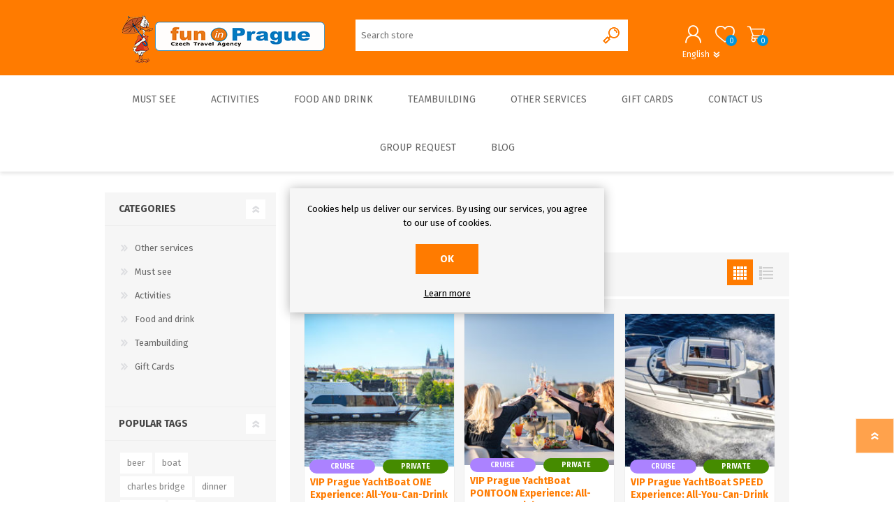

--- FILE ---
content_type: text/html; charset=utf-8
request_url: https://funinprague.eu/en/prosecco
body_size: 11365
content:

<!DOCTYPE html>
<html lang="en"  class="html-product-tag-page">
<head>
    <title>Fun in Prague. Products tagged with &#x27;prosecco&#x27;</title>
    <meta http-equiv="Content-type" content="text/html;charset=UTF-8" />
    <meta name="description" content="Fun in Prague - Czech travel Agency - Parties - Teambuilding, Paintball, Beer Walk, Boat Rides" />
    <meta name="keywords" content="FuninPrague, fun, funny, funin, Czech travel Agency, Events, Teambuilding, Paintball, Beer Walk, Boat Rides, Accommodation, Admission Ticket, Transport, Your Opinion, Walks, Boats, Beer, Evening Program, Schools, Trips, Bachelor Parties, Get Prague Guide" />
    <meta name="generator" content="nopCommerce" />
    <meta name="viewport" content="width=device-width, initial-scale=1" />
    
    
    <link rel="stylesheet" href="/Plugins/Fip.Catalog/Content/custom-styles.css">
    <link rel="stylesheet" href="/Plugins/Fip.Catalog/Content/custom-jcarousel-style.css">

    
    



    <link href="/Themes/Prisma/Content/css/styles.css" rel="stylesheet" type="text/css" />
<link href="/Themes/Prisma/Content/css/mobile.css" rel="stylesheet" type="text/css" />
<link href="/Themes/Prisma/Content/css/480.css" rel="stylesheet" type="text/css" />
<link href="/Themes/Prisma/Content/css/768.css" rel="stylesheet" type="text/css" />
<link href="/Themes/Prisma/Content/css/1024.css" rel="stylesheet" type="text/css" />
<link href="/Themes/Prisma/Content/css/1280.css" rel="stylesheet" type="text/css" />
<link href="/Plugins/SevenSpikes.Core/Styles/perfect-scrollbar.min.css" rel="stylesheet" type="text/css" />
<link href="/Plugins/SevenSpikes.Nop.Plugins.MegaMenu/Themes/Prisma/Content/MegaMenu.css" rel="stylesheet" type="text/css" />
<link href="/Plugins/SevenSpikes.Nop.Plugins.ProductRibbons/Styles/Ribbons.common.css" rel="stylesheet" type="text/css" />
<link href="/Plugins/SevenSpikes.Nop.Plugins.ProductRibbons/Themes/Prisma/Content/Ribbons.css" rel="stylesheet" type="text/css" />
<link href="/Themes/Prisma/Content/css/theme.custom-1.css?v=251" rel="stylesheet" type="text/css" />

    
    
    
    
    <link rel="icon" type="image/png" href="/icons/icons_0/favicon-96x96.png" sizes="96x96" />
<link rel="icon" type="image/svg+xml" href="/icons/icons_0/favicon.svg" />
<link rel="shortcut icon" href="/icons/icons_0/favicon.ico" />
<link rel="apple-touch-icon" sizes="180x180" href="/icons/icons_0/apple-touch-icon.png" />
<meta name="apple-mobile-web-app-title" content="fun in Prague s.r.o." />
<link rel="manifest" href="/icons/icons_0/site.webmanifest" />
    

    <link href="https://fonts.googleapis.com/css?family=Comfortaa:400,700|Fira+Sans:400,700|Open+Sans:400,700|Playfair+Display:400,700&amp;subset=cyrillic,cyrillic-ext,greek,greek-ext,latin-ext&display=swap" rel="stylesheet">
    <!--Powered by nopCommerce - https://www.nopCommerce.com-->
</head>
<body class="products-by-tag-page-body font-fira-sans item-type-1">
    



<div class="ajax-loading-block-window" style="display: none">
</div>
<div id="dialog-notifications-success" title="Notification" style="display:none;">
</div>
<div id="dialog-notifications-error" title="Error" style="display:none;">
</div>
<div id="dialog-notifications-warning" title="Warning" style="display:none;">
</div>
<div id="bar-notification" class="bar-notification-container" data-close="Close">
</div>



<!--[if lte IE 7]>
    <div style="clear:both;height:59px;text-align:center;position:relative;">
        <a href="http://www.microsoft.com/windows/internet-explorer/default.aspx" target="_blank">
            <img src="/Themes/Prisma/Content/img/ie_warning.jpg" height="42" width="820" alt="You are using an outdated browser. For a faster, safer browsing experience, upgrade for free today." />
        </a>
    </div>
<![endif]-->



<div class="master-wrapper-page">
	<div class="master-header-wrapper-parent">
		<div class="master-header-wrapper">
			
				<link rel="stylesheet" href="/Plugins/Fip.BasketExpiration/Content/custom.css">
	<link rel="stylesheet" href="/Plugins/Fip.Catalog/Content/shuffle.js/style.css">

<div id="expiration-popup-notification-container">
	<div id="expiration-popup-notification" class="expiration-bar-notif" style="display: none;">
		<div class="content">
			<div class="title">Your basket will soon expire</div>
			<div class="text">Go to your cart and complete your order or all items in your cart will be deleted</div>
			<div id="timeOfExp" class="text expirationTimer d-inline"></div>
			<br />
			<div class="buttons-more">
				<button onclick="location.href='/en/cart'" type="button" id="shopping-cart-exp">Shopping cart</button>
				<button type="button" class="ok-button button-1" id="exp-cash-dismiss">Dismiss</button>
			</div>
		</div>
	</div>
</div>




			<div class="expiration-container" id="expiration-container" dataName="Shopping cart expires in" dataItemCount="0"></div>

			<div class="header-wrapper">
				
<div class="header">
    
    <div class="header-logo">
        


<a href="/en" class="logo">




<img alt="Fun in Prague" src="https://funinprague.eu/images/thumbs/0002188_logo_eshop.png" /></a>
    </div>
    <div class="header-links-wrapper">
        <div class="header-selectors-wrapper">
            
            

            
        </div>
        
<div class="header-links">
    <ul>
        
            <li><a href="/en/register?returnUrl=%2Fen%2Fprosecco" class="ico-register">Register</a></li>
            <li><a href="/en/login?returnUrl=%2Fen%2Fprosecco" class="ico-login">Log in</a></li>
                                    <li id="topcartlink">
                <a href="/en/cart" class="ico-cart">
                    <span class="cart-label">Shopping cart</span>
                    <span class="cart-qty">0</span>
                </a>
            </li>

        
    </ul>
            
</div>
        <div id="flyout-cart" class="flyout-cart" data-removeItemFromCartUrl="/PrismaTheme/RemoveItemFromCart" data-flyoutCartUrl="/PrismaTheme/FlyoutShoppingCart">
	<span class="cart-qty">0</span>
	<div class="mini-shopping-cart">
		<div class="count">
You have no items in your shopping cart.		</div>
	</div>
</div>

    </div>
    <div class="search-box store-search-box">
        <form method="get" id="small-search-box-form" action="/en/search">
    <input type="text" class="search-box-text" id="small-searchterms" autocomplete="off" name="q" placeholder="Search store" aria-label="Search store" />
    
    <input type="submit" class="button-1 search-box-button" value="Search"/>
        
            
    
</form>
    </div>
    

    <div class="language-selector">
                <span id="currentLang">English</span>

        <div class="language-wrapper">
                    <div class="language-list">
                            <a href="https://funinprague.eu/en/changelanguage/1?returnUrl=%2Fen%2Fprosecco" title="English">
                                <span>English</span>
                                <img title='English' alt='English'  class=selected
                                     src="/images/flags/us.png " />
                            </a>
                            <a href="https://funinprague.eu/en/changelanguage/3?returnUrl=%2Fen%2Fprosecco" title="German">
                                <span>German</span>
                                <img title='German' alt='German' 
                                     src="/images/flags/de.png " />
                            </a>
                    </div>
        </div>
    </div>

</div>
				
				<div class="responsive-nav-wrapper-parent">
					<div class="responsive-nav-wrapper">
						<div class="menu-title">
							<span>Menu</span>
						</div>
						<div class="search-wrap">
							<span>Search</span>
						</div>
						<div class="personal-button" id="header-links-opener">
							<span>Personal menu</span>
						</div>
						<div class="wishlist-button">
							<a href="/wishlist2" class="ico-wishlist">
								<span class="wishlist-label">Wishlist</span>
								<span class="wishlist-qty">0</span>
							</a>
						</div>
						<div class="shopping-cart-link">
							<a href="/en/cart">Shopping cart</a>
							<span class="cart-qty">0</span>
						</div>
					</div>
				</div>
			</div>
		</div>
		<div class="overlayOffCanvas"></div>
		<div class="header-menu">
			<div class="navigation-wrapper">
				<div class="close-menu">
					<span>Close</span>
				</div>
			</div>
			



    <ul class="mega-menu"
        data-isRtlEnabled="false"
        data-enableClickForDropDown="false">



<li class=" has-sublist">

    <a href="/en/must-see" class="with-subcategories" title="Must see" ><span> Must see</span></a>

        <div class="plus-button"></div>
        <div class="sublist-wrap">
            <div class="navigation-wrapper">
                <div class="close-menu">
                    <span>Close</span>
                </div>
                <div class="back-button">
                    <span>Back</span>
                </div>
            </div>
            <ul class="sublist">



<li class=" ">

    <a href="/en/top-10" class="" title="Top 10" ><span> Top 10</span></a>

</li>




<li class=" ">

    <a href="/en/best-sellers" class="" title="Best Sellers" ><span> Best Sellers</span></a>

</li>

            </ul>
        </div>
</li>




<li class=" has-sublist">

    <a href="/en/activities" class="with-subcategories" title="Activities" ><span> Activities</span></a>

        <div class="plus-button"></div>
        <div class="sublist-wrap">
            <div class="navigation-wrapper">
                <div class="close-menu">
                    <span>Close</span>
                </div>
                <div class="back-button">
                    <span>Back</span>
                </div>
            </div>
            <ul class="sublist">



<li class=" has-sublist">

    <a href="/en/tours" class="with-subcategories" title="Tours" ><span> Tours</span></a>

        <div class="plus-button"></div>
        <div class="sublist-wrap">
            <div class="navigation-wrapper">
                <div class="close-menu">
                    <span>Close</span>
                </div>
                <div class="back-button">
                    <span>Back</span>
                </div>
            </div>
            <ul class="sublist">



<li class=" ">

    <a href="/en/walks" class="" title="Walks" ><span> Walks</span></a>

</li>




<li class=" ">

    <a href="/en/walks-entrance-ticket" class="" title="Walks &amp; Entrance Ticket" ><span> Walks &amp; Entrance Ticket</span></a>

</li>




<li class=" ">

    <a href="/en/walks-private" class="" title="Walks - Private" ><span> Walks - Private</span></a>

</li>




<li class=" ">

    <a href="/en/walks-interiors" class="" title="Walks - Interiors" ><span> Walks - Interiors</span></a>

</li>

            </ul>
        </div>
</li>




<li class=" has-sublist">

    <a href="/en/boat" class="with-subcategories" title="Boats" ><span> Boats</span></a>

        <div class="plus-button"></div>
        <div class="sublist-wrap">
            <div class="navigation-wrapper">
                <div class="close-menu">
                    <span>Close</span>
                </div>
                <div class="back-button">
                    <span>Back</span>
                </div>
            </div>
            <ul class="sublist">



<li class=" ">

    <a href="/en/sightseeing-cruises" class="" title="Sightseeing cruises" ><span> Sightseeing cruises</span></a>

</li>




<li class=" ">

    <a href="/en/culinary-cruises" class="" title="Culinary cruises" ><span> Culinary cruises</span></a>

</li>

            </ul>
        </div>
</li>




<li class=" has-sublist">

    <a href="/en/sports" class="with-subcategories" title="Sports" ><span> Sports</span></a>

        <div class="plus-button"></div>
        <div class="sublist-wrap">
            <div class="navigation-wrapper">
                <div class="close-menu">
                    <span>Close</span>
                </div>
                <div class="back-button">
                    <span>Back</span>
                </div>
            </div>
            <ul class="sublist">



<li class=" ">

    <a href="/en/sports-indoor" class="" title="Sports Indoor" ><span> Sports Indoor</span></a>

</li>




<li class=" ">

    <a href="/en/sports-outdoor" class="" title="Sports Outdoor" ><span> Sports Outdoor</span></a>

</li>

            </ul>
        </div>
</li>




<li class=" has-sublist">

    <a href="/en/tickets" class="with-subcategories" title="Tickets" ><span> Tickets</span></a>

        <div class="plus-button"></div>
        <div class="sublist-wrap">
            <div class="navigation-wrapper">
                <div class="close-menu">
                    <span>Close</span>
                </div>
                <div class="back-button">
                    <span>Back</span>
                </div>
            </div>
            <ul class="sublist">



<li class=" ">

    <a href="/en/museum-and-exhibition" class="" title="Museums  &amp;  Exhibitions" ><span> Museums  &amp;  Exhibitions</span></a>

</li>




<li class=" ">

    <a href="/en/sightseeing" class="" title="Sightseeing" ><span> Sightseeing</span></a>

</li>




<li class=" ">

    <a href="/en/theatre-and-concerts" class="" title="Concerts  &amp; Theatres" ><span> Concerts  &amp; Theatres</span></a>

</li>




<li class=" ">

    <a href="/en/entertainment" class="" title="Entertainment" ><span> Entertainment</span></a>

</li>

            </ul>
        </div>
</li>




<li class=" ">

    <a href="/en/trips" class="" title="Trips" ><span> Trips</span></a>

</li>

            </ul>
        </div>
</li>




<li class=" has-sublist">

    <a href="/en/food-and-drink" class="with-subcategories" title="Food and drink" ><span> Food and drink</span></a>

        <div class="plus-button"></div>
        <div class="sublist-wrap">
            <div class="navigation-wrapper">
                <div class="close-menu">
                    <span>Close</span>
                </div>
                <div class="back-button">
                    <span>Back</span>
                </div>
            </div>
            <ul class="sublist">



<li class=" ">

    <a href="/en/lunch" class="" title="Lunch" ><span> Lunch</span></a>

</li>




<li class=" ">

    <a href="/en/dinner" class="" title="Dinner" ><span> Dinner</span></a>

</li>




<li class=" ">

    <a href="/en/beer-4" class="" title="Beer" ><span> Beer</span></a>

</li>

            </ul>
        </div>
</li>




<li class=" has-sublist">

    <a href="/en/teambuilding" class="with-subcategories" title="Teambuilding" ><span> Teambuilding</span></a>

        <div class="plus-button"></div>
        <div class="sublist-wrap">
            <div class="navigation-wrapper">
                <div class="close-menu">
                    <span>Close</span>
                </div>
                <div class="back-button">
                    <span>Back</span>
                </div>
            </div>
            <ul class="sublist">



<li class=" ">

    <a href="/en/indoor-2" class="" title="Teambulding Indoor" ><span> Teambulding Indoor</span></a>

</li>




<li class=" ">

    <a href="/en/outdoor" class="" title="Teambuilding Outdoor" ><span> Teambuilding Outdoor</span></a>

</li>

            </ul>
        </div>
</li>




<li class=" has-sublist">

    <a href="/en/other-services" class="with-subcategories" title="Other services" ><span> Other services</span></a>

        <div class="plus-button"></div>
        <div class="sublist-wrap">
            <div class="navigation-wrapper">
                <div class="close-menu">
                    <span>Close</span>
                </div>
                <div class="back-button">
                    <span>Back</span>
                </div>
            </div>
            <ul class="sublist">



<li class=" ">

    <a href="/en/accomodation" class="" title="Accommodation" ><span> Accommodation</span></a>

</li>

            </ul>
        </div>
</li>




<li class=" ">

    <a href="/en/gift-cards" class="" title="Gift Cards" ><span> Gift Cards</span></a>

</li>




<li class=" has-sublist">

    <a href="/en/contactus" class="with-subcategories" title="Contact Us" ><span> Contact Us</span></a>

        <div class="plus-button"></div>
        <div class="sublist-wrap">
            <div class="navigation-wrapper">
                <div class="close-menu">
                    <span>Close</span>
                </div>
                <div class="back-button">
                    <span>Back</span>
                </div>
            </div>
            <ul class="sublist">



<li class=" ">

    <a href="/en/about-us" class="" title="About us" ><span> About us</span></a>

</li>

            </ul>
        </div>
</li>




<li class=" ">

    <a href="https://funinprague.eu/grouprequest" class="" title="Group request" ><span> Group request</span></a>

</li>




<li class=" ">

    <a href="/en/blog" class="" title="Blog" ><span> Blog</span></a>

</li>


        
    </ul>
    <div class="menu-title"><span>Menu</span></div>
    <ul class="mega-menu-responsive">



<li class=" has-sublist">

    <a href="/en/must-see" class="with-subcategories" title="Must see" ><span> Must see</span></a>

        <div class="plus-button"></div>
        <div class="sublist-wrap">
            <div class="navigation-wrapper">
                <div class="close-menu">
                    <span>Close</span>
                </div>
                <div class="back-button">
                    <span>Back</span>
                </div>
            </div>
            <ul class="sublist">



<li class=" ">

    <a href="/en/top-10" class="" title="Top 10" ><span> Top 10</span></a>

</li>




<li class=" ">

    <a href="/en/best-sellers" class="" title="Best Sellers" ><span> Best Sellers</span></a>

</li>

            </ul>
        </div>
</li>




<li class=" has-sublist">

    <a href="/en/activities" class="with-subcategories" title="Activities" ><span> Activities</span></a>

        <div class="plus-button"></div>
        <div class="sublist-wrap">
            <div class="navigation-wrapper">
                <div class="close-menu">
                    <span>Close</span>
                </div>
                <div class="back-button">
                    <span>Back</span>
                </div>
            </div>
            <ul class="sublist">



<li class=" has-sublist">

    <a href="/en/tours" class="with-subcategories" title="Tours" ><span> Tours</span></a>

        <div class="plus-button"></div>
        <div class="sublist-wrap">
            <div class="navigation-wrapper">
                <div class="close-menu">
                    <span>Close</span>
                </div>
                <div class="back-button">
                    <span>Back</span>
                </div>
            </div>
            <ul class="sublist">



<li class=" ">

    <a href="/en/walks" class="" title="Walks" ><span> Walks</span></a>

</li>




<li class=" ">

    <a href="/en/walks-entrance-ticket" class="" title="Walks &amp; Entrance Ticket" ><span> Walks &amp; Entrance Ticket</span></a>

</li>




<li class=" ">

    <a href="/en/walks-private" class="" title="Walks - Private" ><span> Walks - Private</span></a>

</li>




<li class=" ">

    <a href="/en/walks-interiors" class="" title="Walks - Interiors" ><span> Walks - Interiors</span></a>

</li>

            </ul>
        </div>
</li>




<li class=" has-sublist">

    <a href="/en/boat" class="with-subcategories" title="Boats" ><span> Boats</span></a>

        <div class="plus-button"></div>
        <div class="sublist-wrap">
            <div class="navigation-wrapper">
                <div class="close-menu">
                    <span>Close</span>
                </div>
                <div class="back-button">
                    <span>Back</span>
                </div>
            </div>
            <ul class="sublist">



<li class=" ">

    <a href="/en/sightseeing-cruises" class="" title="Sightseeing cruises" ><span> Sightseeing cruises</span></a>

</li>




<li class=" ">

    <a href="/en/culinary-cruises" class="" title="Culinary cruises" ><span> Culinary cruises</span></a>

</li>

            </ul>
        </div>
</li>




<li class=" has-sublist">

    <a href="/en/sports" class="with-subcategories" title="Sports" ><span> Sports</span></a>

        <div class="plus-button"></div>
        <div class="sublist-wrap">
            <div class="navigation-wrapper">
                <div class="close-menu">
                    <span>Close</span>
                </div>
                <div class="back-button">
                    <span>Back</span>
                </div>
            </div>
            <ul class="sublist">



<li class=" ">

    <a href="/en/sports-indoor" class="" title="Sports Indoor" ><span> Sports Indoor</span></a>

</li>




<li class=" ">

    <a href="/en/sports-outdoor" class="" title="Sports Outdoor" ><span> Sports Outdoor</span></a>

</li>

            </ul>
        </div>
</li>




<li class=" has-sublist">

    <a href="/en/tickets" class="with-subcategories" title="Tickets" ><span> Tickets</span></a>

        <div class="plus-button"></div>
        <div class="sublist-wrap">
            <div class="navigation-wrapper">
                <div class="close-menu">
                    <span>Close</span>
                </div>
                <div class="back-button">
                    <span>Back</span>
                </div>
            </div>
            <ul class="sublist">



<li class=" ">

    <a href="/en/museum-and-exhibition" class="" title="Museums  &amp;  Exhibitions" ><span> Museums  &amp;  Exhibitions</span></a>

</li>




<li class=" ">

    <a href="/en/sightseeing" class="" title="Sightseeing" ><span> Sightseeing</span></a>

</li>




<li class=" ">

    <a href="/en/theatre-and-concerts" class="" title="Concerts  &amp; Theatres" ><span> Concerts  &amp; Theatres</span></a>

</li>




<li class=" ">

    <a href="/en/entertainment" class="" title="Entertainment" ><span> Entertainment</span></a>

</li>

            </ul>
        </div>
</li>




<li class=" ">

    <a href="/en/trips" class="" title="Trips" ><span> Trips</span></a>

</li>

            </ul>
        </div>
</li>




<li class=" has-sublist">

    <a href="/en/food-and-drink" class="with-subcategories" title="Food and drink" ><span> Food and drink</span></a>

        <div class="plus-button"></div>
        <div class="sublist-wrap">
            <div class="navigation-wrapper">
                <div class="close-menu">
                    <span>Close</span>
                </div>
                <div class="back-button">
                    <span>Back</span>
                </div>
            </div>
            <ul class="sublist">



<li class=" ">

    <a href="/en/lunch" class="" title="Lunch" ><span> Lunch</span></a>

</li>




<li class=" ">

    <a href="/en/dinner" class="" title="Dinner" ><span> Dinner</span></a>

</li>




<li class=" ">

    <a href="/en/beer-4" class="" title="Beer" ><span> Beer</span></a>

</li>

            </ul>
        </div>
</li>




<li class=" has-sublist">

    <a href="/en/teambuilding" class="with-subcategories" title="Teambuilding" ><span> Teambuilding</span></a>

        <div class="plus-button"></div>
        <div class="sublist-wrap">
            <div class="navigation-wrapper">
                <div class="close-menu">
                    <span>Close</span>
                </div>
                <div class="back-button">
                    <span>Back</span>
                </div>
            </div>
            <ul class="sublist">



<li class=" ">

    <a href="/en/indoor-2" class="" title="Teambulding Indoor" ><span> Teambulding Indoor</span></a>

</li>




<li class=" ">

    <a href="/en/outdoor" class="" title="Teambuilding Outdoor" ><span> Teambuilding Outdoor</span></a>

</li>

            </ul>
        </div>
</li>




<li class=" has-sublist">

    <a href="/en/other-services" class="with-subcategories" title="Other services" ><span> Other services</span></a>

        <div class="plus-button"></div>
        <div class="sublist-wrap">
            <div class="navigation-wrapper">
                <div class="close-menu">
                    <span>Close</span>
                </div>
                <div class="back-button">
                    <span>Back</span>
                </div>
            </div>
            <ul class="sublist">



<li class=" ">

    <a href="/en/accomodation" class="" title="Accommodation" ><span> Accommodation</span></a>

</li>

            </ul>
        </div>
</li>




<li class=" ">

    <a href="/en/gift-cards" class="" title="Gift Cards" ><span> Gift Cards</span></a>

</li>




<li class=" has-sublist">

    <a href="/en/contactus" class="with-subcategories" title="Contact Us" ><span> Contact Us</span></a>

        <div class="plus-button"></div>
        <div class="sublist-wrap">
            <div class="navigation-wrapper">
                <div class="close-menu">
                    <span>Close</span>
                </div>
                <div class="back-button">
                    <span>Back</span>
                </div>
            </div>
            <ul class="sublist">



<li class=" ">

    <a href="/en/about-us" class="" title="About us" ><span> About us</span></a>

</li>

            </ul>
        </div>
</li>




<li class=" ">

    <a href="https://funinprague.eu/grouprequest" class="" title="Group request" ><span> Group request</span></a>

</li>




<li class=" ">

    <a href="/en/blog" class="" title="Blog" ><span> Blog</span></a>

</li>


        
    </ul>
		</div>
	</div>
	 <!--Banner goes here-->
	<div class="master-wrapper-content">
		



<div id="product-ribbon-info" data-productid="0"
     data-productboxselector=".product-item, .item-holder"
     data-productboxpicturecontainerselector=".picture, .item-picture"
     data-productpagepicturesparentcontainerselector=".product-essential"
     data-productpagebugpicturecontainerselector=".picture"
     data-retrieveproductribbonsurl="/en/RetrieveProductRibbons">
</div>
		
<div id="color-squares-info"
     data-retrieve-color-squares-url="/PrismaTheme/RetrieveColorSquares"
     data-product-attribute-change-url="/ShoppingCart/ProductDetails_AttributeChange"
     data-productbox-selector=".product-item"
     data-productbox-container-selector=".attribute-squares-wrapper"
     data-productbox-price-selector=".prices .actual-price">
</div>
		<div class="master-column-wrapper">
			


    <div class="center-2 four-per-row">
    
         <div class="page product-tag-page">
    <div class="page-title">
        <h1>Products tagged with &#x27;prosecco&#x27;</h1>
    </div>
    <div class="page-body">
        
<div class="product-selectors">
        <div class="product-viewmode">
            <span>View as</span>
                <a class="viewmode-icon grid selected" href="https://funinprague.eu/en/prosecco?viewmode=grid" title="Grid">Grid</a>
                <a class="viewmode-icon list " href="https://funinprague.eu/en/prosecco?viewmode=list" title="List">List</a>
        </div>
            <div class="product-sorting">
            <span>Sort by</span>
            <select aria-label="Select product sort order" id="products-orderby" name="products-orderby" onchange="setLocation(this.value);"><option selected="selected" value="https://funinprague.eu/en/prosecco?orderby=5">Name: A to Z</option>
<option value="https://funinprague.eu/en/prosecco?orderby=6">Name: Z to A</option>
<option value="https://funinprague.eu/en/prosecco?orderby=10">Price: Low to High</option>
<option value="https://funinprague.eu/en/prosecco?orderby=11">Price: High to Low</option>
</select>
        </div>
    </div>        
            <div class="product-grid">
                <div class="item-grid">
                        <div class="item-box">
                            



<div class="category-list">
    
    <span style="background:#AB82FF;">CRUISE</span>
    <span style="background:#458B00;">PRIVATE</span>

</div>

<a href="/en/vip-prague-yachtboat-one-experience-all-you-can-drink" title="">
    <div class="product-item" data-productid="1054">
        <div class="picture">


    <img src="[data-uri]"
         data-lazyloadsrc="https://funinprague.eu/images/thumbs/0004181_vip-prague-yachtboat-one-experience-all-you-can-drink_360.jpeg" alt="" title="" class="picture-img"/>
        </div>
        <div class="picture-border">
            <div class="category-list-grid">
                
    <span style="background:#AB82FF;">CRUISE</span>
    <span style="background:#458B00;">PRIVATE</span>

            </div>
        </div>
        <div class="details">
            <h2 class="product-title">
                VIP Prague YachtBoat ONE Experience: All-You-Can-Drink
            </h2>
            <div class="description">
                
    <span class="cancellation-policy-head">Free cancelation: 24 hours</span>
    <span class="duration">Duration: 3 hours</span>
    <span class="starting-time">Starting time: 8:00 a.m., 12:00 p.m., 4:00 p.m., 8:00 p.m.</span>

            </div>
            <div class="add-info">
                    <div class="product-rating-box" title="0 review(s)">
                        <span>Current rating</span>
                        <div class="rating">
                            <div style="width: 0%">
                            </div>
                        </div>
                    </div>
                
                <div class="right-side">
                    <div class="prices">
                            <span class="from-price">From</span>
    <span class="price actual-price">&#x20AC;665.00</span>

                    </div>
                </div>
                

                
            </div>
        </div>
    </div>
</a>

                        </div>
                        <div class="item-box">
                            



<div class="category-list">
    
    <span style="background:#AB82FF;">CRUISE</span>
    <span style="background:#458B00;">PRIVATE</span>

</div>

<a href="/en/vip-prague-yachtboat-pontoon-experience-all-you-can-drink" title="">
    <div class="product-item" data-productid="1053">
        <div class="picture">


    <img src="[data-uri]"
         data-lazyloadsrc="https://funinprague.eu/images/thumbs/0003992_vip-prague-yachtboat-pontoon-experience-all-you-can-drink_360.jpeg" alt="" title="" class="picture-img"/>
        </div>
        <div class="picture-border">
            <div class="category-list-grid">
                
    <span style="background:#AB82FF;">CRUISE</span>
    <span style="background:#458B00;">PRIVATE</span>

            </div>
        </div>
        <div class="details">
            <h2 class="product-title">
                VIP Prague YachtBoat PONTOON Experience: All-You-Can-Drink
            </h2>
            <div class="description">
                
    <span class="cancellation-policy-head">Free cancelation: 24 hours</span>
    <span class="duration">Duration: 3 hours</span>
    <span class="starting-time">Starting time: 8:00 a.m., 12:00 p.m., 4:00 p.m., 8:00 p.m.</span>

            </div>
            <div class="add-info">
                    <div class="product-rating-box" title="0 review(s)">
                        <span>Current rating</span>
                        <div class="rating">
                            <div style="width: 0%">
                            </div>
                        </div>
                    </div>
                
                <div class="right-side">
                    <div class="prices">
                            <span class="from-price">From</span>
    <span class="price actual-price">&#x20AC;595.00</span>

                    </div>
                </div>
                

                
            </div>
        </div>
    </div>
</a>

                        </div>
                        <div class="item-box">
                            



<div class="category-list">
    
    <span style="background:#AB82FF;">CRUISE</span>
    <span style="background:#458B00;">PRIVATE</span>

</div>

<a href="/en/vip-prague-yachtboat-speed-experience-all-you-can-drink" title="">
    <div class="product-item" data-productid="1055">
        <div class="picture">


    <img src="[data-uri]"
         data-lazyloadsrc="https://funinprague.eu/images/thumbs/0004183_vip-prague-yachtboat-speed-experience-all-you-can-drink_360.jpeg" alt="" title="" class="picture-img"/>
        </div>
        <div class="picture-border">
            <div class="category-list-grid">
                
    <span style="background:#AB82FF;">CRUISE</span>
    <span style="background:#458B00;">PRIVATE</span>

            </div>
        </div>
        <div class="details">
            <h2 class="product-title">
                VIP Prague YachtBoat SPEED Experience: All-You-Can-Drink
            </h2>
            <div class="description">
                
    <span class="cancellation-policy-head">Free cancelation: 24 hours</span>
    <span class="duration">Duration: 2 hours</span>
    <span class="starting-time">Starting time: 10:00 a.m., 01:00 p.m., 04:00 p.m., 07:00 p.m.</span>

            </div>
            <div class="add-info">
                    <div class="product-rating-box" title="0 review(s)">
                        <span>Current rating</span>
                        <div class="rating">
                            <div style="width: 0%">
                            </div>
                        </div>
                    </div>
                
                <div class="right-side">
                    <div class="prices">
                            <span class="from-price">From</span>
    <span class="price actual-price">&#x20AC;530.00</span>

                    </div>
                </div>
                

                
            </div>
        </div>
    </div>
</a>

                        </div>
                </div>
            </div>
                        
    </div>
</div>

    
    </div>
    <div class="side-2">
    <div class="block block-category-navigation">
        <div class="title">
            <strong>Categories</strong>
        </div>
        <div class="listbox">
            <ul class="list">

<li class="inactive">
    <a href="/en/other-services">Other services
    </a>
</li>

<li class="inactive">
    <a href="/en/must-see">Must see
    </a>
</li>

<li class="inactive">
    <a href="/en/activities">Activities
    </a>
</li>

<li class="inactive">
    <a href="/en/food-and-drink">Food and drink
    </a>
</li>

<li class="inactive">
    <a href="/en/teambuilding">Teambuilding
    </a>
</li>

<li class="inactive">
    <a href="/en/gift-cards">Gift Cards
    </a>
</li>
            </ul>
        </div>
    </div>
    <div class="block block-popular-tags">
        <div class="title">
            <strong>Popular tags</strong>
        </div>
        <div class="listbox">
            <div class="tags">
                <ul>
                        <li><a href="/en/beer-3" style="font-size:90%;">beer</a></li>
                        <li><a href="/en/boat-2" style="font-size:85%;">boat</a></li>
                        <li><a href="/en/charles-bridge" style="font-size:90%;">charles bridge</a></li>
                        <li><a href="/en/dinner-3" style="font-size:85%;">dinner</a></li>
                        <li><a href="/en/evening" style="font-size:85%;">evening</a></li>
                        <li><a href="/en/fun" style="font-size:120%;">fun</a></li>
                        <li><a href="/en/fun-in-prague-2" style="font-size:150%;">fun in prague</a></li>
                        <li><a href="/en/guide" style="font-size:90%;">guide</a></li>
                        <li><a href="/en/old-town" style="font-size:85%;">old town</a></li>
                        <li><a href="/en/prague" style="font-size:150%;">prague</a></li>
                        <li><a href="/en/prague-castle" style="font-size:90%;">prague castle</a></li>
                        <li><a href="/en/private-2" style="font-size:85%;">private</a></li>
                        <li><a href="/en/teambuilding-2" style="font-size:90%;">teambuilding</a></li>
                        <li><a href="/en/tour" style="font-size:90%;">tour</a></li>
                        <li><a href="/en/vltava" style="font-size:85%;">vltava</a></li>
                </ul>
            </div>
                <div class="view-all">
                    <a href="/en/producttag/all">View all</a>
                </div>
        </div>
    </div>
    </div>

		</div>
		
	</div>
	



<div class="footer">
    <div class="footer-upper furniture-pattern">
        <div class="newsletter">
    <div class="title">
        <strong>Newsletter</strong>
    </div>
    <div class="newsletter-subscribe" id="newsletter-subscribe-block">
        <div class="newsletter-email">
            <input id="newsletter-email" class="newsletter-subscribe-text" placeholder="Enter your email here..." aria-label="Sign up for our newsletter" type="email" name="NewsletterEmail" value="" />
            <input type="button" value="Subscribe" id="newsletter-subscribe-button" class="button-1 newsletter-subscribe-button"/>
        </div>
        <div class="newsletter-validation">
            <span id="subscribe-loading-progress" style="display: none;" class="please-wait">Wait...</span>
            <span class="field-validation-valid" data-valmsg-for="NewsletterEmail" data-valmsg-replace="true"></span>
        </div>
    </div>
    <div class="newsletter-result" id="newsletter-result-block"></div>
    
</div>
    </div>
    <div class="footer-middle">
        <div class="footer-block">
            <div class="title">
                <strong>Information</strong>
            </div>
            <ul class="list">
                                    <li><a href="/en/nab%C3%ADdka-pr%C3%A1ce">Nab&#xED;dka Pr&#xE1;ce</a></li>
                    <li><a href="/en/gdpr">GDPR</a></li>
                    <li><a href="/en/conditions-of-use">Conditions of Use</a></li>
                    <li><a href="/en/about-us">About us</a></li>
                    <li><a href="/en/references">References</a></li>
                                    <li><a href="/en/contactus">Contact us</a></li>
            </ul>
        </div>
        <div class="footer-block">
            <div class="title">
                <strong>My account</strong>
            </div>
            <ul class="list">
                	<li><a href="/en/customer/info">Customer info</a></li>
                                	<li><a href="/en/customer/addresses">Addresses</a></li>
                                	<li><a href="/en/order/history">Orders</a></li>
                                    <li><a href="/en/cart">Shopping cart</a></li>
                                                            </ul>
        </div>
        <div class="footer-block">
            <div class="title">
                <strong>Customer service</strong>
            </div>
            <ul class="list">
		    <li><a href="/en/search">Search</a> </li>
                                				                    <li><a href="/en/recentlyviewedproducts">Recently viewed products</a></li>
                                                		            </ul>
            <div class="payment">
                <!-- PayPal Logo --><table border="0" cellpadding="10" cellspacing="0" align="center"><tr><td align="center"></td></tr><tr><td align="center"><a href="https://www.paypal.com/c2/webapps/mpp/paypal-popup?locale.x=en_C2" title="PayPal Acceptance Mark" onclick="javascript:window.open('https://www.paypal.com/c2/webapps/mpp/paypal-popup?locale.x=en_C2','WIPaypal','toolbar=no, location=no, directories=no, status=no, menubar=no, scrollbars=yes, resizable=yes, width=1060, height=700'); return false;"><img src="https://www.paypalobjects.com/digitalassets/c/website/marketing/apac/C2/logos-buttons/optimize/Full_Online_Tray_RGB.png" border="0" alt="PayPal Acceptance Mark"></a></td></tr></table><!-- PayPal Logo -->
            </div>
        </div>
        <div>
            <div class="title">
                <strong>Follow us</strong>
            </div>             
            <ul class="list">
                <li>



<ul class="social-sharing">
            <li><a target="_blank" class="facebook" href="https://www.facebook.com/funinprague/" aria-label="Facebook"></a></li>
            <li><a target="_blank" class="youtube" href="https://www.youtube.com/user/PragueFunin/videos" aria-label="YouTube"></a></li>
                    <li><a target="_blank" class="instagram" href="https://www.instagram.com/fun_in_prague/" aria-label="Instagram"></a></li>
    </ul></li>
                <li class="address"><span>Vodičkova 791/41, 112 09 Prague 1</span></li>
                <li class="phone"><span>+420 724 371 392</span></li>
                <li class="email"><span><a href="mailto:reservations@funinprague.eu">reservations@funinprague.eu</a></span></li>
            </ul>
        </div>
    </div>
    <div class="footer-lower">
        <div class="footer-lower-wrapper">
            <div class="footer-disclaimer">
                Copyright &copy; 2026 Fun in Prague. All rights reserved.
            </div>
                            <div class="footer-powered-by">
                    Powered by <a href="https://www.nopcommerce.com/">nopCommerce</a>
                </div>
                            <div class="footer-designed-by">
                    Designed by <a href="http://www.nop-templates.com/" target="_blank">Nop-Templates.com</a>
                </div>
           
        </div>
    </div>
    
</div>
	<div class="filter-options">
		<div class="filters-button">
			<span>Filters</span>
		</div>
		<div class="product-sorting-mobile">
			Sort
		</div>
		<div class="product-display-mobile">
			display
		</div>
	</div>
</div>

<div id="eu-cookie-bar-notification" class="eu-cookie-bar-notification">
    <div class="content">
        <div class="text">Cookies help us deliver our services. By using our services, you agree to our use of cookies.</div>
        <div class="buttons-more">
            <button type="button" class="ok-button button-1" id="eu-cookie-ok">OK</button>
            <a class="learn-more">Learn more</a>
        </div>
    </div>
</div>


    
    <script src="/lib/jquery/jquery-3.3.1.min.js"></script>
<script src="/lib/jquery-validate/jquery.validate-v1.17.0/jquery.validate.min.js"></script>
<script src="/lib/jquery-validate/jquery.validate.unobtrusive-v3.2.10/jquery.validate.unobtrusive.min.js"></script>
<script src="/lib/jquery-ui/jquery-ui-1.12.1.custom/jquery-ui.min.js"></script>
<script src="/lib/jquery-migrate/jquery-migrate-3.0.1.min.js"></script>
<script src="/Plugins/SevenSpikes.Core/Scripts/iOS-12-array-reverse-fix.min.js"></script>
<script src="/js/public.common.js"></script>
<script src="/Plugins/Fip.Catalog/Content/js/public.ajaxcart.js"></script>
<script src="/js/public.countryselect.js"></script>
<script src="/Plugins/Fip.BasketExpiration/Scripts/public.shoppingCartExpiration.js"></script>
<script src="/Plugins/SevenSpikes.Core/Scripts/perfect-scrollbar.min.js"></script>
<script src="/Plugins/SevenSpikes.Core/Scripts/sevenspikes.core.min.js"></script>
<script src="/Plugins/SevenSpikes.Nop.Plugins.MegaMenu/Scripts/MegaMenu.min.js"></script>
<script src="/Plugins/SevenSpikes.Core/Scripts/jquery.json-2.4.min.js"></script>
<script src="/Plugins/SevenSpikes.Nop.Plugins.ProductRibbons/Scripts/ProductRibbons.min.js"></script>
<script src="/Plugins/SevenSpikes.Core/Scripts/color-squares.min.js"></script>
<script src="/Plugins/SevenSpikes.Core/Scripts/footable.min.js"></script>
<script src="/Plugins/SevenSpikes.Core/Scripts/sevenspikes.theme.min.js"></script>
<script src="/Themes/Prisma/Content/scripts/prisma.js"></script>

    <script>
	$(function () {
		function handleExpirationModalDismiss() {
			$.post("/en/ExpirationModal")
				.done(function (data) {
					$('#expiration-popup-notification').hide();
					$('#notifInfo').attr('data-content', 'True');
				})
				.fail(function () {
					alert('Cannot store value');
				});
		}

		$('#exp-cash-dismiss, #shopping-cart-exp').on('click', handleExpirationModalDismiss);
	});
</script>
<script>
            $(document).ready(function () {
                $('.header').on('mouseenter', '#topcartlink', function () {
                    $('#flyout-cart').addClass('active');
                });
                $('.header').on('mouseleave', '#topcartlink', function () {
                    $('#flyout-cart').removeClass('active');
                });
                $('.header').on('mouseenter', '#flyout-cart', function () {
                    $('#flyout-cart').addClass('active');
                });
                $('.header').on('mouseleave', '#flyout-cart', function () {
                    $('#flyout-cart').removeClass('active');
                });
            });
        </script>
<script>
            $("#small-search-box-form").on("submit", function(event) {
                if ($("#small-searchterms").val() == "") {
                    alert('Please enter some search keyword');
                    $("#small-searchterms").focus();
                    event.preventDefault();
                }
            });
        </script>
<script>
            $(document).ready(function() {
                var showLinkToResultSearch;
                var searchText;
                $('#small-searchterms').autocomplete({
                        delay: 500,
                        minLength: 3,
                        source: '/en/catalog/searchtermautocomplete',
                        appendTo: '.search-box',
                        select: function(event, ui) {
                            $("#small-searchterms").val(ui.item.label);
                            setLocation(ui.item.producturl);
                            return false;
                    },
                    //append link to the end of list
                    open: function(event, ui) {
                        //display link to search page
                        if (showLinkToResultSearch) {
                            searchText = document.getElementById("small-searchterms").value;
                            $(".ui-autocomplete").append("<li class=\"ui-menu-item\" role=\"presentation\"><a href=\"/search?q=" + searchText + "\">View all results...</a></li>");
                        }
                    }
                })
                .data("ui-autocomplete")._renderItem = function(ul, item) {
                    var t = item.label;
                    showLinkToResultSearch = item.showlinktoresultsearch;
                    //html encode
                    t = htmlEncode(t);
                    return $("<li></li>")
                        .data("item.autocomplete", item)
                        .append("<a><span>" + t + "</span></a>")
                        .appendTo(ul);
                };
            });
        </script>
<script>
					AjaxCart.init(false, '.cart-qty', '.wishlist-qty','#flyout-cart');
				</script>
<script>
        function newsletter_subscribe(subscribe) {
            var subscribeProgress = $("#subscribe-loading-progress");
            subscribeProgress.show();
            var postData = {
                subscribe: subscribe,
                email: $("#newsletter-email").val()
            };
            $.ajax({
                cache: false,
                type: "POST",
                url: "/en/subscribenewsletter",
                data: postData,
                success: function (data, textStatus, jqXHR) {
                    $("#newsletter-result-block").html(data.Result);
                    if (data.Success) {
                        $('#newsletter-subscribe-block').hide();
                        $('#newsletter-result-block').show();
                    } else {
                        $('#newsletter-result-block').fadeIn("slow").delay(2000).fadeOut("slow");
                    }
                },
                error: function (jqXHR, textStatus, errorThrown) {
                    alert('Failed to subscribe.');
                },
                complete: function (jqXHR, textStatus) {
                    subscribeProgress.hide();
                }
            });
        }

        $(document).ready(function () {
            $('#newsletter-subscribe-button').on('click', function () {
newsletter_subscribe('true');            });
            $("#newsletter-email").on("keydown", function (event) {
                if (event.keyCode == 13) {
                    $("#newsletter-subscribe-button").trigger("click");
                    return false;
                }
            });
        });
    </script>
<script>
    $(document).ready(function () {
        $('#eu-cookie-bar-notification').show();

        $('#eu-cookie-ok').on('click', function () {
            $.ajax({
                cache: false,
                type: "POST",
                url: "/eucookielawaccept",
                dataType: "json",
                success: function (data, textStatus, jqXHR) {
                    $('#eu-cookie-bar-notification').hide();
                },
                error: function (jqXHR, textStatus, errorThrown) {
                    alert('Cannot store value');
                }
            });
        });
    });
</script>

    <div class="scroll-back-button" id="goToTop"></div>
</body>
</html>

--- FILE ---
content_type: text/css
request_url: https://funinprague.eu/Themes/Prisma/Content/css/styles.css
body_size: 47245
content:
/*
* Copyright 2019 Seven Spikes Ltd. All rights reserved. (http://www.nop-templates.com)
* http://www.nop-templates.com/t/licensinginfo
*/

/** KEYFRAMES ANIMATIONS **/

@-webkit-keyframes triangle-skew-spin {
    25% {
        -webkit-transform: perspective(100px) rotateX(180deg) rotateY(0);
        transform: perspective(100px) rotateX(180deg) rotateY(0)
    }

    50% {
        -webkit-transform: perspective(100px) rotateX(180deg) rotateY(180deg);
        transform: perspective(100px) rotateX(180deg) rotateY(180deg)
    }

    75% {
        -webkit-transform: perspective(100px) rotateX(0) rotateY(180deg);
        transform: perspective(100px) rotateX(0) rotateY(180deg)
    }

    100% {
        -webkit-transform: perspective(100px) rotateX(0) rotateY(0);
        transform: perspective(100px) rotateX(0) rotateY(0)
    }
}

@keyframes triangle-skew-spin {
    25% {
        -webkit-transform: perspective(100px) rotateX(180deg) rotateY(0);
        transform: perspective(100px) rotateX(180deg) rotateY(0)
    }

    50% {
        -webkit-transform: perspective(100px) rotateX(180deg) rotateY(180deg);
        transform: perspective(100px) rotateX(180deg) rotateY(180deg)
    }

    75% {
        -webkit-transform: perspective(100px) rotateX(0) rotateY(180deg);
        transform: perspective(100px) rotateX(0) rotateY(180deg)
    }

    100% {
        -webkit-transform: perspective(100px) rotateX(0) rotateY(0);
        transform: perspective(100px) rotateX(0) rotateY(0)
    }
}

/*********** CSS RESET **********/

* {
    margin: 0;
    padding: 0;
    outline: none;
    text-decoration: none;
    box-sizing: border-box;
}

    *:before, *:after {
        box-sizing: border-box;
    }

html {
    margin: 0 !important;
    -webkit-text-size-adjust: none;
}

ol, ul {
    list-style: none;
}

a img {
    border: none;
}

a:active {
    outline: none;
}

button::-moz-focus-inner,
input[type="button"]::-moz-focus-inner,
input[type="submit"]::-moz-focus-inner,
input[type="reset"]::-moz-focus-inner,
input[type="file"] > input[type="button"]::-moz-focus-inner {
    margin: 0;
    border: 0;
    padding: 0;
}

input[type="button"],
input[type="submit"],
input[type="reset"],
input[type="text"],
input[type="password"],
input[type="email"],
input[type="tel"],
textarea {
    border-radius: 0;
}

input[type="button"],
input[type="submit"],
input[type="reset"] {
    -webkit-appearance: none;
}

input::-moz-placeholder {
    opacity: 1;
}

input:-webkit-autofill {
    -webkit-box-shadow: inset 0 0 0 1000px #fff;
}

script {
    display: none !important;
}


/*********** GLOBAL STYLES **********/


@font-face {
    font-family: 'prisma';
    src: url('../font/prisma.eot?xwq28l');
    src: url('../font/prisma.eot?xwq28l#iefix') format('embedded-opentype'), url('../font/prisma.ttf?xwq28l') format('truetype'), url('../font/prisma.woff?xwq28l') format('woff'), url('../font/prisma.svg?xwq28l#prisma') format('svg');
    font-weight: normal;
    font-style: normal;
    font-display: swap;
}

body {
    max-width: 100%;
    background-color: #fff;
    overflow-x: hidden; /* responsive navigation & filters scroll bug fix*/
    font-size: 13px;
}

/* fonts */
.font-open-sans {
    font-family: 'Open Sans';
}

.font-open-sans {
    line-height: 1.2;
}

.font-playfair-display {
    font-family: 'Playfair Display';
}

    .font-playfair-display .product-title {
        line-height: 1.2
    }

    .font-playfair-display .responsive-nav-wrapper .cart-qty,
    .font-playfair-display .responsive-nav-wrapper .wishlist-qty,
    .font-playfair-display .inbox-unread {
        line-height: 15px;
    }

.font-comfortaa {
    font-family: 'Comfortaa';
}

    .font-comfortaa .product-title {
        line-height: 1.3;
    }

.font-fira-sans {
    font-family: 'Fira Sans';
}

    .font-fira-sans .product-title {
        line-height: 1.3;
    }

    .font-fira-sans .responsive-nav-wrapper .cart-qty,
    .font-fira-sans .responsive-nav-wrapper .wishlist-qty,
    .font-fira-sans .inbox-unread {
        line-height: 18px;
    }
/**/

a {
    color: inherit;
    cursor: pointer;
}

img {
    max-width: 100%;
}

a img {
    opacity: 0.99; /*firefox scale bug fix*/
}

table {
    width: 100%;
    border-collapse: collapse;
}

.master-wrapper-page {
    max-width: 100%;
    overflow-x: hidden;
}

input[type="text"],
input[type="password"],
input[type="email"],
input[type="tel"],
textarea, select {
    height: 40px;
    border: 1px solid #eee;
    padding: 8px;
    vertical-align: middle;
    font-size: 13px;
    color: #666;
}

input, textarea, select, button {
    font-family: inherit;
}

textarea {
    min-height: 150px;
    resize: none;
}

select {
    min-width: 50px;
    height: 40px;
    padding: 6px;
}

    select:disabled {
        opacity: .5;
    }

input[type="checkbox"],
input[type="radio"],
input[type="checkbox"] + *,
input[type="radio"] + * {
    vertical-align: middle;
}

input[type="button"],
input[type="submit"],
button {
    cursor: pointer;
}

label, label + * {
    vertical-align: middle;
}

.master-wrapper-content {
    position: relative;
    margin: 0 auto;
    z-index: 0;
}

.master-column-wrapper:after {
    content: "";
    display: block;
    clear: both;
}

.center-1 {
    margin: 0 0 50px;
}

.center-2, .side-2 {
    margin: 0 0 50px;
}

.page {
    min-height: 200px;
    text-align: center;
}

.page-title {
    margin: 30px 0 20px;
    padding: 8px 15px;
}

    .page-title h1 {
        text-transform: uppercase;
        text-align: center;
        font-size: 24px;
        font-weight: normal;
        color: #444;
    }

    .page:after,
    .page-title:after,
    .page-body:after {
        content: "";
        display: block;
        clear: both;
    }

.buttons {
    margin: 0 0 20px;
    text-align: center;
}

    .buttons .button-1,
    .buttons .button-2,
    .notify-me-button {
        padding: 13px 35px;
        border: 0;
        background: #57b568;
        text-transform: uppercase;
        font-weight: bold;
        font-size: 14px;
        color: #fff;
    }

.link-rss {
    display: none;
    position: relative;
    width: 18px;
    height: 18px;
    font-size: 0;
}

    .link-rss:after {
        content: '\e90f';
        position: absolute;
        top: 0;
        left: 0;
        font-family: prisma;
        font-size: 18px;
        color: #ccc;
    }

.category-description ul,
.manufacturer-description ul,
.full-description ul,
.topic-html-content ul,
.topic-page ul,
.post-body ul,
.custom-tab ul {
    margin: 12px 0;
    padding: 0 0 0 36px;
    list-style: disc;
}

.category-description ol,
.manufacturer-description ol,
.full-description ol,
.topic-html-content ol,
.topic-page ol,
.post-body ol,
.custom-tab ol {
    margin: 12px 0;
    padding: 0 0 0 36px;
    list-style: decimal;
}

.category-description p,
.manufacturer-description p,
.vendor-description p,
.full-description p,
.topic-html-content p,
.topic-page p,
.news-body p,
.custom-tab p {
    margin: 10px 0;
}

::selection {
    background: #57b568; /* WebKit/Blink Browsers */
    color: #fff;
}

::-moz-selection {
    background: #57b568; /* Gecko Browsers */
    color: #fff;
}


/*********** GLOBAL FORMS ***********/


.fieldset, .section {
    position: relative;
    margin: 0 0 20px;
}

    .fieldset .title,
    .section .title {
        margin: 0 0 10px;
    }

        .fieldset .title strong,
        .section .title strong {
            font-size: 14px;
            color: #444;
        }

.form-fields {
    position: relative;
}

.inputs {
    position: relative;
    text-align: center;
    white-space: nowrap;
    font-size: 0;
}

    .inputs:after {
        content: "";
        display: block;
        clear: both;
    }

    .inputs label {
        display: block;
        width: 100%;
        margin: 0 0 10px;
        text-align: center;
        font-size: 13px; /*reset zeroing*/
        color: #888;
    }

input:-webkit-autofill {
    -webkit-box-shadow: 0 0 0 1000px white inset !important;
}

.inputs input[type="text"],
.inputs input[type="password"],
.inputs input[type="email"],
.inputs input[type="tel"],
.inputs select, .inputs textarea {
    width: 350px;
    max-width: 100%;
    vertical-align: middle;
}

    .inputs input[type=text].input-validation-error,
    .inputs input[type=email].input-validation-error,
    .inputs input[type=tel].input-validation-error,
    .inputs textarea.input-validation-error,
    .inputs input[type=password].input-validation-error {
        border-bottom: 2px solid #ff5874;
    }

.inputs .option-list {
    overflow: hidden;
    display: inline-block;
    vertical-align: middle;
    white-space: normal;
}

    .inputs .option-list li {
        float: left;
        margin: 0 5px;
    }

    .inputs .option-list label {
        margin: 0 3px;
        width: auto;
    }

input[type=checkbox],
input[type=radio] {
    border: 0;
    clip: rect(0 0 0 0);
    height: 1px;
    margin: -1px;
    overflow: hidden;
    padding: 0;
    position: absolute;
    width: 1px;
}

    input[type=checkbox] + label,
    input[type=radio] + label,
    #Newsletter + input + label,
    .inputs.reversed input + input + label,
    .selector input + input + label {
        position: relative;
        display: inline-block;
        margin: 0;
        padding: 10px 0 10px 24px;
        text-align: left;
        font-size: 13px;
        cursor: pointer;
    }

#Newsletter + input + label,
.inputs.reversed input + input + label,
.selector input + input + label {
    width: auto;
}

    input[type=checkbox] + label:before,
    #Newsletter + input + label:before,
    .inputs.reversed input + input + label:before,
    .selector input + input + label:before,
    input[type=radio] + label:before {
        content: '.';
        position: absolute;
        left: 0;
        top: 50%;
        width: 15px;
        height: 15px;
        background: #ddd;
        -webkit-transform: translateY(-65%);
        -ms-transform: translateY(-65%);
        transform: translateY(-65%);
        text-indent: -9999px;
        font-size: 0;
    }

input[type=radio] + label:before,
input[type=radio] + label:after {
    border-radius: 50%;
}

input[type=radio]:checked + label:before {
    background: #57b568;
}

input[type=radio]:checked + label:after {
    content: '';
    position: absolute;
    top: 39%;
    left: 5px;
    border-radius: 5px;
    width: 5px;
    height: 5px;
    background: #fff;
}

#Newsletter:checked + input + label:after,
.inputs.reversed input:checked + input + label:after,
.selector input:checked + input + label:after,
input[type=checkbox]:checked + label:after {
    content: '\e92a';
    position: absolute;
    left: 0;
    top: 50%;
    width: 15px;
    height: 15px;
    background: #57b568;
    line-height: 15px;
    text-align: center;
    font-family: prisma;
    font-size: 9px;
    color: #fff;
    -webkit-font-smoothing: antialiased;
    -webkit-transform: translateY(-65%);
    -ms-transform: translateY(-65%);
    transform: translateY(-65%);
}

.inputs.reversed {
    text-align: center;
}

.colorOptions .checkbox-list .checked label:after,
.colorOptions .checkbox-list label:after,
.colorOptions .checkbox-list label:before {
    content: none;
    opacity: 0;
}

.required {
    margin-left: 4px;
    font-size: 15px;
    vertical-align: top;
    color: #888;
}

.message-error,
.field-validation-error,
.username-not-available-status,
.poll-vote-error, .password-error {
    display: block;
    margin-top: 5px;
    font-size: 13px;
    color: #ff5874;
    vertical-align: bottom;
}

.field-validation-valid,
.username-available-status {
    display: inline-block;
    font-size: 12px;
    color: #57b568;
    vertical-align: bottom;
}

.captcha-box {
    text-align: center;
    line-height: 0; /*firefox line-height bug fix*/
}

    .captcha-box > div {
        display: inline-block;
        margin-left: -20px;
        -webkit-transform: scale(.9);
        -ms-transform: scale(.9);
        transform: scale(.9);
    }

    .captcha-box input {
        height: auto;
    }

select {
    padding: 6px 30px 6px 6px;
    border: 0;
    width: 175px;
    background: #fff url([data-uri]) no-repeat 90% center;
    -webkit-appearance: none;
    -moz-appearance: none;
    appearance: none;
}

    select::-ms-expand {
        display: none;
    }

.no-data {
    text-align: center;
    font-size: 13px;
    color: #666;
}

input:disabled,
textarea:disabled {
    background: #ececec;
}


/*********** GLOBAL TABLES ***********/


.table-wrapper {
    overflow-x: auto;
}

.cart,
.forums-table-section table {
    margin: 0 0 4px;
}

    .cart th, .data-table th,
    .forums-table-section th {
        padding: 12px;
        background: #f6f6f6;
        text-transform: uppercase;
        text-align: center;
        font-weight: normal;
        font-size: 11px;
        color: #bbb;
        white-space: nowrap;
    }

    .cart td, .data-table td,
    .compare-products-table td,
    .forums-table-section td {
        padding: 10px;
        border: 1px solid #f6f6f6;
        min-width: 50px;
        background: #fff;
    }

.cart {
    border-collapse: separate;
    text-align: center;
}

    .cart .remove-from-cart input,
    .cart .add-to-cart input {
        border: 0;
        clip: rect(0 0 0 0);
        height: 1px;
        margin: -1px;
        overflow: hidden;
        padding: 0;
        position: absolute;
        width: 1px;
    }

    .cart .remove-from-cart label,
    .cart .add-to-cart label {
        display: inline-block;
        padding: 0 0 0 24px;
    }

    .cart label {
        font-size: 0pt;
    }

    .cart a, .data-table a {
        font-weight: bold;
    }

    .cart .product {
        text-align: center;
    }

    .cart .product-name {
        margin-bottom: 5px;
        border: 0;
        padding: 0;
        font-weight: normal;
        font-size: 15px;
        color: #666;
    }

        .cart .product-name:hover {
            color: #57b568;
        }

    .cart .rental-info,
    .cart .recurring-info,
    .cart .attributes {
        line-height: 20px;
        font-size: 13px;
        color: #aaa;
    }

.data-table .message,
.forum-table .forum-details,
.forum-table .topic-details {
    text-align: left;
}

.cart .remove-from-cart,
.cart .add-to-cart,
.data-table .select-boxes,
.data-table .order {
    text-align: center;
}

.cart td.unit-price {
    font-weight: bold;
    font-size: 14px;
    color: #888;
}

.cart .qty-input,
.cart .qty-dropdown {
    border: 1px solid #eee;
    width: 40px;
    text-align: center;
    font-size: 14px;
    color: #666;
}

.cart .subtotal span {
    display: inline-block;
    margin: 5px 0;
    font-weight: bold;
    font-size: 16px;
    color: #57b568;
    white-space: nowrap;
}

.cart .subtotal .discount,
.cart .subtotal .discount + div {
    font-size: 13px;
    color: #888;
    white-space: nowrap; /*remove this if you have no space enough for discounted products price*/
}


/*********** NOTIFICATIONS & POPUPS  ***********/


.bar-notification {
    display: none;
    position: fixed;
    bottom: 0;
    left: 0;
    padding: 15px 25px 15px 15px;
    width: 100%;
    color: #fff;
    opacity: 0.95;
    z-index: 1080;
}

    .bar-notification.success {
        background: #57b568;
    }

    .bar-notification.warning {
        background: #f93;
    }

    .bar-notification.error {
        background: #ff5874;
    }

    .bar-notification .content {
        float: left;
        margin: 0 10px 0 0;
        font-size: 13px;
    }

        .bar-notification .content a {
            color: #fff;
            text-decoration: underline;
        }

    .bar-notification .close {
        position: absolute;
        top: 0;
        right: 0;
        margin: 8px;
        width: 32px;
        height: 32px;
        opacity: 0.7;
    }

        .bar-notification .close:after {
            content: '\e901';
            position: absolute;
            top: 50%;
            left: 50%;
            font-family: prisma;
            font-size: 12px;
            color: #fff;
            -webkit-transform: translate(-50%, -50%);
            -ms-transform: translate(-50%, -50%);
            transform: translate(-50%, -50%);
        }

        .bar-notification .close:hover {
            opacity: 0.9;
        }

.noscript {
    background-color: #ff9;
    padding: 10px;
    text-align: center;
}

.ajax-loading-block-window {
    position: absolute;
    top: 50%;
    left: 50%;
    margin: -20px 0 0 -30px;
    width: 0;
    height: 0;
    border-left: 30px solid transparent;
    border-right: 30px solid transparent;
    border-bottom: 40px solid #57b568;
    -webkit-animation: triangle-skew-spin 3s 0s cubic-bezier(.09,.57,.49,.9) infinite;
    animation: triangle-skew-spin 3s 0s cubic-bezier(.09,.57,.49,.9) infinite;
    font-size: 0;
    text-indent: -9999px;
}

.ui-dialog {
    position: absolute !important;
    width: 450px !important;
    max-width: 95%;
    background: #fff;
    box-shadow: 0 1px 15px rgba(0,0,0,0.3);
    z-index: 1080;
}

.ui-dialog-titlebar {
    padding: 13px;
    background: #57b568;
    font-weight: bold;
    text-transform: uppercase;
    font-size: 13px;
    color: #fff;
}

    .ui-dialog-titlebar button {
        position: absolute;
        top: 0;
        right: 0;
        margin: 8px;
        border: 0;
        width: 24px;
        height: 24px;
        overflow: hidden;
        background: none;
        font-size: 0;
        opacity: 0.7;
    }

        .ui-dialog-titlebar button::after {
            content: '\e901';
            position: absolute;
            top: 50%;
            left: 50%;
            font-family: prisma;
            font-size: 10px;
            color: #fff;
            -webkit-transform: translate(-50%,-50%);
            -ms-transform: translate(-50%,-50%);
            transform: translate(-50%,-50%);
        }

        .ui-dialog-titlebar button:hover {
            opacity: 0.9;
        }

.ui-dialog-content {
    height: auto !important;
    padding: 10px;
    font-size: 13px;
    color: #666;
    overflow: auto;
}

    .ui-dialog-content .page {
        min-height: 0;
    }

    .ui-dialog-content .page-title {
        margin: 5px 0;
    }

        .ui-dialog-content .page-title h1 {
            font-size: 18px;
        }

    .ui-dialog-content .tooltip {
        margin: 5px 0;
        line-height: 20px;
        text-align: center;
        color: #888;
    }

    .ui-dialog-content button {
        display: block;
        margin: 10px auto 0;
    }

.back-in-stock-subscription-page .page-body > .tooltip {
    width: auto;
}

.reward-points-page .no-data,
.downloadable-products-page .no-data,
.back-in-stock-subscription-list-page .no-data {
    text-align: left;
}

.reward-points-page .no-data {
    margin-top: 20px;
}

.eu-cookie-bar-notification {
    position: fixed;
    top: 50%;
    left: 50%;
    margin: -90px 0 0 -160px;
    padding: 20px;
    width: 320px;
    background: #f6f6f6;
    text-align: center;
    box-shadow: 0 1px 15px rgba(0,0,0,0.3);
    z-index: 1050;
}

    .eu-cookie-bar-notification .text {
        margin-bottom: 20px;
        line-height: 20px;
    }

    .eu-cookie-bar-notification button {
        margin: 0 0 20px 0;
        padding: 13px 35px;
        border: 0;
        background: #57b568;
        text-transform: uppercase;
        font-weight: bold;
        font-size: 14px;
        color: #fff;
        -webkit-transition: all .3s;
        transition: all .3s;
    }

        .eu-cookie-bar-notification button:hover {
            background: #fff;
            color: #57b568;
        }

    .eu-cookie-bar-notification a {
        display: block;
        text-decoration: underline;
    }

.scroll-back-button {
    position: fixed;
    right: 0;
    bottom: 70px;
    border: 1px solid rgba(255,255,255,.7);
    width: 55px;
    height: 50px;
    overflow: hidden;
    background: #57b568;
    transition: all .3s;
    cursor: pointer;
    z-index: 1030;
    opacity: .7;
}

    .scroll-back-button:hover {
        opacity: 1;
    }

    .scroll-back-button:after {
        content: '\e926';
        position: absolute;
        top: 50%;
        left: 50%;
        font-family: prisma;
        font-size: 11px;
        color: #fff;
        -webkit-transform: translate(-50%, -50%);
        -ms-transform: translate(-50%, -50%);
        transform: translate(-50%, -50%);
    }


/*********** HEADER ***********/


.admin-header-links {
    background: #fff;
    text-align: center;
}

    .admin-header-links * {
        display: inline-block;
        margin: 0 10px;
        line-height: 35px;
        font-weight: bold;
    }

    .admin-header-links .impersonate {
        display: inline-block;
    }

    .admin-header-links a {
        font-weight: bold;
    }

.master-header-wrapper {
    margin: 0 0 70px;
    background: #57b568;
    -webkit-transition: all .4s;
    transition: all .4s;
}

.home-page-body .master-header-wrapper {
    margin-bottom: 40px;
}

.master-header-wrapper.stick {
    position: fixed;
    top: 0;
    left: 0;
    right: 0;
    z-index: 1020;
}

    .master-header-wrapper.stick.nav-up {
        top: -180px;
    }

.header-wrapper {
    padding: 8px 5px;
}

    .header-wrapper:after {
        content: '';
        display: block;
        clear: both;
    }

.master-header-wrapper:after {
    content: "";
    display: block;
    clear: both;
}

.header {
    float: left;
    width: 36%;
    text-align: center;
}

.header-logo {
    text-align: left;
}

    .header-logo a {
        display: inline-block;
        max-width: 100%;
        line-height: 0; /*firefox line-height bug fix*/
    }

        .header-logo a img {
            max-width: 100%;
        }

.header-links-wrapper {
    opacity: 0;
    position: absolute;
    top: 100%;
    right: 0;
    width: 100%;
    background: #fff;
    box-shadow: 0 7px 15px rgba(0,0,0,.15);
    text-align: center;
    -webkit-transform: translateY(20px);
    -ms-transform: translateY(20px);
    transform: translateY(20px);
    -webkit-transition: transform .3s, opacity .3s;
    transition: transform .3s, opacity .3s;
    pointer-events: none;
    z-index: 1070;
}

    .header-links-wrapper.opened {
        opacity: 1;
        -webkit-transform: translateY(0);
        -ms-transform: translateY(0);
        transform: translateY(0);
        pointer-events: auto;
    }

.header-links ul {
    padding: 6px 0;
    font-size: 0;
}

.header-links li {
    text-align: left;
}

.header-links .ico-cart {
    display: none;
}

.header-links a {
    position: relative;
    display: inline-block;
    padding: 6px 20px;
    text-transform: uppercase;
    font-size: 12px;
    -webkit-transition: all .3s ease-in-out;
    transition: all .3s ease-in-out;
}

.inbox-unread,
.responsive-nav-wrapper > div span.wishlist-qty {
    display: inline-block;
    border-radius: 50%;
    width: 16px;
    height: 16px;
    background: #ff5874;
    text-align: center;
    line-height: 17px;
    font-size: 10px;
    color: #fff;
    vertical-align: text-top;
    z-index: 1;
}

.header-links a:hover {
    color: #57b568;
}

.header-links a:before {
    display: inline-block;
    margin-right: 8px;
    font-family: prisma;
    font-size: 15px;
    color: #aaa;
    vertical-align: middle;
}

.header-links a.ico-register:before {
    content: '\e94a';
}

.header-links a.ico-login:before {
    content: '\e93c';
}

.header-links a.ico-logout:before {
    content: '\e90d';
}

.header-links a.ico-account:before {
    content: '\e90a';
}

.header-links a.ico-inbox:before {
    content: '\e927';
}

.header-links a.ico-wishlist:before {
    content: '\e919';
}

.header-links .cart-qty {
    padding: 0 0 0 20px;
}

.header-selectors-wrapper {
    padding: 10px;
    background: #eee;
    font-size: 0;
}
.header-selectors-wrapper > div {
    position: relative;
    margin: 0 0 10px;
    vertical-align: middle;
}
.header-selectors-wrapper > div:last-child {
    margin-bottom: 0;
}
.language-selector {
    position: absolute;
    right: -100px;
    top: 55px;
}
.language-list { 
    max-width: 100%;
    font-size: 0;
}
.language-list li {
    display: inline-block;
    margin-left: 5px;
}
.language-list li:nth-child(4n+1) {
    margin-left: 0;
}
.language-list a { 
    display: block;
    position: relative;
    width: 30px;
    height: 30px;
    line-height: 0;
}
.language-list a:hover {
    background: #57b568;
}
.language-list img {
    position: absolute;
    top: 0;
    right: 0;
    bottom: 0;
    left: 0;
    margin: auto;
}
.search-box {
    position: relative;
}

    .search-box form {
        position: relative;
    }

        .search-box form:after {
            content: "";
            display: block;
            clear: both;
        }

    .search-box input {
        border: none;
        height: 45px;
        color: #666;
    }

        .search-box input.search-box-text {
            width: 89%;
            width: -webkit-calc(100% - 45px);
            width: calc(100% - 45px);
            vertical-align: top;
        }

    .search-box .search-box-button {
        width: 45px;
        font-size: 0;
    }

.responsive-nav-wrapper-parent {
    float: right;
}


/* RESPONSIVE NAV WRAPPER */


.responsive-nav-wrapper {
    text-align: center;
    font-size: 0;
}

    .responsive-nav-wrapper:after {
        content: "";
        display: block;
        clear: both;
    }

    .responsive-nav-wrapper > div {
        display: inline-block;
        padding: 0;
        width: 45px;
        height: 44px;
    }

        .responsive-nav-wrapper > div:hover > span,
        .responsive-nav-wrapper > div:hover > a {
            background: rgba(0,0,0,.1);
        }

        .responsive-nav-wrapper > div > span,
        .responsive-nav-wrapper > div > a {
            position: relative;
            display: block;
            height: 100%;
            font-size: 0;
            -webkit-transition: all .3s;
            transition: all .3s;
        }

        .responsive-nav-wrapper > div span:after,
        .responsive-nav-wrapper > div a:after {
            position: absolute;
            top: 50%;
            left: 50%;
            font-family: prisma;
            font-size: 20px;
            color: #fff;
            -webkit-transform: translate(-50%,-50%);
            -ms-transform: translate(-50%,-50%);
            transform: translate(-50%,-50%);
            cursor: pointer;
        }

    .responsive-nav-wrapper .search-wrap,
    .responsive-nav-wrapper .wishlist-button {
        display: none;
    }

.shopping-cart-link {
    position: relative;
}

.responsive-nav-wrapper .menu-title > span:after {
    content: '\e908';
}

.responsive-nav-wrapper .shopping-cart-link > a:after {
    content: '\e913';
    font-size: 25px;
}

.responsive-nav-wrapper .personal-button > span:after {
    content: '\e945';
}

.header .store-search-box ::-webkit-input-placeholder,
.header .store-search-box ::-moz-placeholder,
.header .store-search-box :-ms-input-placeholder,
.header .store-search-box :-moz-placeholder {
    color: #bbb;
}

.responsive-nav-wrapper > div span.cart-qty,
.responsive-nav-wrapper > div span.wishlist-qty {
    position: absolute;
    bottom: 5px;
    right: 5px;
    border-radius: 50%;
    width: 14px;
    height: 14px;
    line-height: 16px;
    background: #ff5874;
    font-size: 8px;
    color: #fff;
    z-index: 1;
    pointer-events: none;
}

.ui-helper-hidden-accessible {
    display: none;
}

.ui-autocomplete {
    position: absolute;
    border: 1px solid #eee;
    overflow: hidden;
    width: 100% !important;
    max-width: 100%;
    font-size: 14px;
    color: #666;
    background: #fff;
    z-index: 1070;
}

    .ui-autocomplete li {
        border-top: 1px solid #ccc;
    }

        .ui-autocomplete li:first-child {
            border-top: none;
        }

    .ui-autocomplete a {
        display: block;
        padding: 20px;
        background: #f6f6f6;
        text-align: left;
    }

        .ui-autocomplete a.ui-state-focus {
            background: #fff;
            color: #57b568;
        }

    .ui-autocomplete img {
        display: none;
        margin-right: 5px;
        vertical-align: middle;
    }

.slider-wrapper.theme-custom {
    margin: 0 auto 30px; /*overrides default slider*/
}


/*********** FOOTER ***********/


.footer {
    text-align: center;
    background: #eee;
}

.footer-upper {
    padding: 55px 10px 30px;
    overflow: hidden;
    min-height: 240px;
    background-color: #57b568;
    background-repeat: repeat;
}

    .footer-upper.electronics-pattern {
        background-image: url(../img/electronics_pattern.png);
    }

    .footer-upper.baby-pattern {
        background-image: url(../img/baby_bgr.png);
    }

    .footer-upper.fashion-pattern {
        background-image: url(../img/fashion_pattern.png);
    }

    .footer-upper.furniture-pattern {
        background-image: url(../img/furniture_pattern.png);
    }

.footer-middle {
    padding: 20px 0;
    overflow: hidden;
}

    .footer-middle .title {
        margin-bottom: 10px;
        text-transform: uppercase;
        font-weight: bold;
        font-size: 15px;
        color: #444;
    }

.footer-block .list {
    display: none;
    margin-bottom: 30px;
}

.footer-block > .title {
    margin: 0;
    cursor: pointer;
}

.footer-middle > div li {
    padding: 5px 0;
    font-size: 13px;
    color: #888;
}

.footer-middle li.address:before,
.footer-middle li.phone:before {
    display: inline-block;
    margin-right: 10px;
    font-family: prisma;
    font-size: 24px;
    color: #57b568;
    vertical-align: middle;
}

.footer-middle li.address:before {
    content: '\e93b';
}

.footer-middle li.phone:before {
    content: '\e942';
}

.newsletter {
    position: relative;
    padding-bottom: 30px;
    min-height: 150px;
}

    .newsletter .title {
        margin: 0 0 20px;
        text-transform: uppercase;
        font-size: 20px;
        color: #fff;
    }

.newsletter-email {
    margin: 0 auto;
    padding: 3px;
    max-width: 490px;
    background: #fff;
    overflow: hidden;
}

    .newsletter-email .newsletter-subscribe-text {
        float: left;
        border: 0;
        width: 91%;
        width: -webkit-calc(100% - 42px);
        width: calc(100% - 42px);
        height: 42px;
    }

    .newsletter-email .newsletter-subscribe-button {
        position: relative;
        float: left;
        width: 42px;
        height: 42px;
        border: none;
        font-size: 0;
        background-image: url([data-uri]);
        background-repeat: no-repeat;
        background-position: center;
        background-color: #57b568;
    }

    .newsletter-email .options {
        display: none;
    }

.newsletter-validation,
.newsletter-result {
    position: absolute;
    bottom: 0;
    width: 100%;
    text-align: center;
    line-height: 28px;
    font-size: 14px;
    font-weight: bold;
    color: #fff;
    text-shadow: 0 0 5px rgba(0,0,0,.5);
}

    .newsletter-validation .please-wait {
        display: none !important;
    }

.accepted-payment-methods ul {
    font-size: 0;
}

.accepted-payment-methods li {
    display: inline-block;
    width: 50px;
    height: 30px;
    background: url('../img/payment_sprite.png') no-repeat;
}

.accepted-payment-methods .method1 {
    background-position: 0 0;
}

.accepted-payment-methods .method2 {
    background-position: -50px 0;
}

.accepted-payment-methods .method3 {
    background-position: -100px 0;
}

.accepted-payment-methods .method4 {
    background-position: -150px 0;
}

.accepted-payment-methods .method5 {
    background-position: -200px 0;
}

.accepted-payment-methods .method6 {
    background-position: -250px 0;
}

.social-sharing {
    font-size: 0;
}

.footer-middle .social-sharing li {
    display: inline-block;
    padding: 0;
}

.social-sharing a {
    position: relative;
    display: block;
    margin: 0 3px 6px;
    width: 45px;
    height: 45px;
    background: #57b568;
    -webkit-transition: background .3s;
    transition: background .3s;
}

.social-sharing li a:before {
    content: '';
    position: absolute;
    top: 0;
    left: 0;
    right: 0;
    bottom: 0;
    -webkit-transform: scaleY(0);
    -ms-transform: scaleY(0);
    transform: scaleY(0);
    -webkit-transform-origin: 50% 0;
    -ms-transform-origin: 50% 0;
    transform-origin: 50% 0;
    -webkit-transition: all .3s ease-out;
    transition: all .3s ease-out;
}

.social-sharing li a:hover:before {
    background: #eee;
    -webkit-transform: scaleY(1);
    -ms-transform: scaleY(1);
    transform: scaleY(1);
    -webkit-transition-timing-function: cubic-bezier(0.52, 1.64, 0.37, 0.66);
    transition-timing-function: cubic-bezier(0.52, 1.64, 0.37, 0.66);
}

.social-sharing a:after {
    position: absolute;
    top: 50%;
    left: 50%;
    font-family: prisma;
    font-size: 20px;
    color: #fff;
    -webkit-transform: translate(-50%, -50%);
    -ms-transform: translate(-50%, -50%);
    transform: translate(-50%, -50%);
}

.social-sharing a:hover:after {
    color: #57b568;
}

.social-sharing .facebook:after {
    content: '\e934';
}

.social-sharing .twitter:after {
    content: '\e915';
}

.social-sharing .google:after {
    content: '\e936';
}

.social-sharing .pinterest:after {
    content: '\e943';
}

.social-sharing .vimeo:after {
    content: '\e917';
}

.social-sharing .instagram:after {
    content: '\e939';
}

.social-sharing .youtube:after {
    content: '\e91b';
}

.social-sharing .rss:after {
    content: '\e90f';
}

.footer-lower {
    overflow: hidden;
    margin: 0 9px;
    border-top: 1px solid rgba(0,0,0,0.05);
    font-size: 13px;
    color: #888;
}

.footer-lower-wrapper {
    padding: 30px 25px;
}

    .footer-lower-wrapper > div {
        margin-bottom: 5px;
    }

.footer-powered-by a,
.footer-designed-by a {
    color: #000;
}

    .footer-powered-by a:hover,
    .footer-designed-by a:hover {
        color: #57b568;
    }

.theme-selector {
    margin: 20px auto;
    width: 175px;
}


/*********** LEFT/RIGHT COLUMN ***********/


.side-2 {
    background: #f6f6f6;
}

.block {
    border-bottom: 5px solid #fff;
}

    .block .title а,
    .block .title strong {
        position: relative;
        display: block;
        padding: 15px 20px;
        text-transform: uppercase;
        font-size: 14px;
        color: #444;
        cursor: pointer;
    }

        .block .title а:after,
        .block .title strong:after {
            content: '\e923';
            position: absolute;
            top: 50%;
            right: 15px;
            width: 28px;
            height: 28px;
            background: #fff;
            text-align: center;
            line-height: 28px;
            font-family: prisma;
            font-size: 10px;
            color: #dcdde0;
            -webkit-transform: translateY(-50%) rotate(180deg);
            -ms-transform: translateY(-50%) rotate(180deg);
            transform: translateY(-50%) rotate(180deg);
        }

    .block .title.open а:after,
    .block .title.open strong:after {
        -webkit-transform: translateY(-50%) rotate(0);
        -ms-transform: translateY(-50%) rotate(0);
        transform: translateY(-50%) rotate(0);
    }

    .block .listbox {
        display: none;
        padding: 15px 20px 40px;
        font-size: 13px;
    }

        .block .listbox li a:before {
            content: '\e925';
            display: inline-block;
            margin-right: 10px;
            font-family: prisma;
            font-size: 10px;
            color: #dcdde0;
            transition: all .3s;
        }

        .block .listbox li a:hover:before {
            -webkit-transform: translateX(5px);
            -ms-transform: translateX(5px);
            transform: translateX(5px);
        }

        .block .listbox:after {
            content: "";
            display: block;
            clear: both;
        }

    .block .list a {
        display: inline-block;
        padding: 8px 3px;
    }

    .block .list > li > a {
        color: #666;
    }

        .block .list > li > a:hover,
        .block .sublist > li > a:hover {
            color: #57b568;
        }

    .block .sublist > li > a {
        color: #888;
    }

    .block .sublist > li.active > a {
        color: #57b568;
    }

    .block .list .product-name {
        max-width: 72%;
    }

.block-poll .listbox li a:before,
.block-popular-tags .listbox li a:before,
.block-popular-blogtags .listbox li a:before,
.block-recently-viewed-products .listbox li a:before {
    content: none;
}

.block .sublist {
    padding: 0 15px 5px 10px;
    font-size: 12px;
}

.block .view-all {
    margin: 10px 0 0;
}

    .block .view-all a {
        display: inline-block;
        text-transform: uppercase;
        font-weight: bold;
        font-size: 13px;
        color: #57b568;
    }

        .block .view-all a:after {
            content: '\e925';
            display: inline-block;
            margin-left: 10px;
            font-family: prisma;
            font-size: 10px;
            color: #ccc;
            vertical-align: middle;
            -webkit-transition: all .3s;
            transition: all .3s;
        }

        .block .view-all a:hover:after {
            -webkit-transform: translateX(5px);
            -ms-transform: translateX(5px);
            transform: translateX(5px);
            color: #57b568;
        }

.block .tags {
    margin: 0 0 10px;
    font-size: 0;
}

    .block .tags ul {
        font-size: 0;
    }

    .block .tags li,
    .product-tags-all-page li {
        display: inline-block;
        position: relative;
        margin: 0 10px;
        overflow: hidden;
    }

    .block .tags li {
        margin: 2px;
    }

        .block .tags li a,
        .product-tags-all-page li a {
            display: inline-block;
            padding: 3px 10px;
            line-height: 24px;
            font-size: 13px !important; /*setting base size*/
            color: #888;
            background: #fff;
        }

.product-tags-all-page .product-tags-list {
    text-align: left;
}

.product-tags-all-page li a {
    padding: 0;
    background: none;
}

.poll strong {
    display: block;
    margin: 0 0 10px;
    font-weight: normal;
    font-size: 14px;
    color: #444;
}

.poll-options,
.poll-results {
    margin: 0 auto 15px;
    max-width: 420px;
}

    .poll-options li,
    .poll-results li {
        display: block;
        margin: 5px 0;
        font-size: 14px;
        color: #444;
    }

        .poll-options li input {
            display: none;
        }

    .poll-options input[type=radio] + label {
        display: block;
        padding: 10px 15px;
        border-left: 4px solid transparent;
        background: #fff;
        font-size: 14px;
        color: #888;
        transition: all .3s;
        cursor: pointer;
    }

    .poll-options li label:hover,
    .poll-options li input:checked + label {
        border-left-color: #57b568;
    }

        .poll-options li label:before,
        .poll-options li input:checked + label:after {
            content: none;
        }

.poll .buttons input {
    padding: 10px 20px;
    border: 0;
    background: #57b568;
    min-width: 150px;
    text-transform: uppercase;
    font-weight: bold;
    font-size: 14px;
    color: #fff;
}

.poll-total-votes {
    display: block;
    margin: 10px 0 0;
    font-weight: bold;
}

.home-page-polls {
    padding: 40px 0;
    text-align: center;
}

    .home-page-polls .poll + .poll {
        margin-bottom: 30px;
    }

    .home-page-polls .title {
        margin: 0 0 25px;
        padding: 15px 0;
        border-bottom: 1px solid #eee;
        text-transform: uppercase;
        font-size: 24px;
        color: #444;
    }

        .home-page-polls .title strong {
            font-weight: normal;
        }

    .home-page-polls input[type=radio] + label {
        background: #f6f6f6;
    }


/********** CATEGORY PAGE **********/



.breadcrumb {
    margin-top: 15px;
    text-align: center;
}

    .breadcrumb ul {
        font-size: 0;
    }

    .breadcrumb li {
        display: inline-block;
        line-height: 1.6;
        font-size: 13px;
    }

        .breadcrumb li:first-child:before {
            content: '\e938';
            display: inline-block;
            margin-right: 5px;
            font-family: prisma;
            font-size: 15px;
            color: #ddd;
            vertical-align: middle;
        }

        .breadcrumb li a {
            color: #aaa;
        }

        .breadcrumb li .delimiter {
            position: relative;
            display: inline-block;
            margin: 0 10px;
            width: 10px;
            height: 10px;
            vertical-align: middle;
            font-size: 0;
        }

            .breadcrumb li .delimiter:after {
                content: '\e925';
                position: absolute;
                top: 50%;
                left: 50%;
                font-family: prisma;
                font-size: 10px;
                color: #ddd;
                -webkit-transform: translate(-50%,-50%);
                -ms-transform: translate(-50%,-50%);
                transform: translate(-50%,-50%);
            }

    .breadcrumb strong {
        font-weight: normal;
        color: #444;
    }

.category-grid {
    padding: 30px 15px 15px;
    background: #fff;
}

    .category-grid .item-box {
        position: relative;
        margin-bottom: 30px;
        width: 100%;
    }

.category-page .sub-category-item li {
    font-size: 13px;
}

.filter-options {
    display: none;
}

.category-grid .item-box:nth-of-type(2n) {
    margin-left: 0;
}

.category-grid .item-box .title {
    margin: 0;
    padding: 25px 0;
    height: auto;
    text-transform: uppercase;
    text-align: center;
    font-weight: bold;
    font-size: 18px;
    color: #444;
}

.category-page .item-box .title {
    padding: 20px;
    font-size: 16px;
}

.category-grid .item-box .content-wrapper {
    position: relative;
    margin: -40px auto 40px;
    width: 83%;
    height: auto;
    background: #fff;
    z-index: 2;
}

.category-page .item-box .content-wrapper {
    margin: -30px auto 0;
}

.category-grid .item-box .sub-categories-list {
    text-align: center;
    font-size: 14px;
}

    .category-grid .item-box .sub-categories-list li {
        margin-bottom: 8px;
        color: #888;
    }

        .category-grid .item-box .sub-categories-list li a:hover {
            color: #57b568;
        }

.html-recently-added-products-page .master-wrapper-content,
.vendor-page .master-wrapper-content,
.manufacturer-page .master-wrapper-content,
.category-page-body .master-wrapper-content {
    width: 100%;
}

.category-page-body .page-body {
    background: #f6f6f6;
}

.category-description,
.manufacturer-description,
.vendor-description {
    padding: 15px;
    line-height: 24px;
    font-size: 13px;
    color: #888;
}

.contact-vendor {
    margin: 0 0 20px;
}

.contact-vendor-button {
    border: 0;
    padding: 12px 20px;
    border: 1px solid #eee;
    background: #fff;
    text-transform: uppercase;
    font-weight: bold;
    font-size: 14px;
    color: #666;
}

.product-tag-page .product-list,
.product-tag-page .product-grid {
    margin: 0;
    padding: 20px;
    background: #f6f6f6;
}

.product-tag-page .pager {
    background: #f6f6f6;
}

.vendor-page .product-grid {
    padding: 5px;
    background: #f6f6f6;
}

.vendor-description,
.manufacturer-description {
    margin-bottom: 20px;
    padding: 20px;
    background: #f6f6f6;
}

.product-filters {
    display: none;
}

.product-selectors {
    padding: 10px 15px;
    border-top: 4px solid #fff;
    border-bottom: 4px solid #fff;
    background: #f6f6f6;
    font-size: 13px;
    color: #aaa;
}

    .product-selectors:after {
        content: "";
        display: block;
        clear: both;
    }

    .product-selectors > div {
        display: inline-block;
        margin: 5px;
        vertical-align: middle;
    }

    .product-selectors select {
        margin: 0 5px;
        border: 1px solid #eee;
        color: #666;
    }

    .product-selectors .product-sorting select {
        width: 120px;
    }

    .product-selectors .product-viewmode {
        display: none;
        font-size: 0;
    }

        .product-selectors .product-viewmode span {
            vertical-align: middle;
        }

        .product-selectors .product-viewmode a {
            position: relative;
            display: inline-block;
            width: 37px;
            height: 37px;
            font-size: 0;
            opacity: 0.15;
            vertical-align: middle;
        }

            .product-selectors .product-viewmode a:after {
                position: absolute;
                top: 50%;
                left: 50%;
                font-family: prisma;
                font-size: 19px;
                color: #000;
                -webkit-transform: translate(-50%,-50%);
                -ms-transform: translate(-50%,-50%);
                transform: translate(-50%,-50%);
            }

            .product-selectors .product-viewmode a.grid:after {
                content: '\e937';
            }

            .product-selectors .product-viewmode a.list:after {
                content: '\e93a';
                font-size: 20px;
            }

            .product-selectors .product-viewmode a.selected {
                opacity: 1;
            }

                .product-selectors .product-viewmode a.selected:after {
                    color: #fff;
                }

    .product-selectors .product-page-size span {
        float: left;
        margin: 8px 2px;
    }

    .product-selectors .product-page-size select {
        float: right;
        width: 80px;
    }

.product-viewmode a.selected {
    background: #57b568;
}



.item-grid:after,
.product-grid:after,
.product-list:after,
.manufacturer-grid:after {
    content: "";
    display: block;
    clear: both;
}

.item-box {
    position: relative;
    float: left;
    margin: 0 0 30px 2%;
    width: 49%;
}

    .item-box:nth-child(2n+1),
    .category-grid .item-box:nth-child(2n+1) {
        clear: both;
        margin-left: 0;
    }

.two-per-row .product-grid .item-box {
    width: 100%;
}

    .two-per-row .product-grid .item-box:nth-of-type(2n) {
        margin-left: 0;
    }

.item-box .picture {
    overflow: hidden;
    background: #fff;
    z-index: 1;
}

    .item-box .picture a {
        position: relative;
        display: block;
    }

    .item-box .picture:before {
        content: "";
        display: block;
        padding-top: 100%;
    }

    .item-box .picture img {
        position: absolute;
        top: 0;
        right: 0;
        bottom: 0;
        left: 0;
        margin: auto;
        width: 100%;
        max-width: 100%;
    }

.item-box .details {
    padding-top: 10px;
    text-align: left;
}

.product-grid .item-box .prices span.from-price {
    display: flex;
    justify-content: flex-end;
}

.item-box .product-title,
.item-box .title {
    margin: 15px 8px 4px 8px;
    font-size: 16px;
    color: #ff7b00;
    font-weight: 600;
    overflow: hidden;
}

    .item-box .product-title:hover,
    .item-box .title:hover {
        color: #444;
    }

    .item-box .product-title a,
    .item-box .title a {
        display: block;
    }

.item-box .sku {
    display: none; /*remove if you want to show sku*/
    margin: 10px 0;
    font-weight: normal;
    font-size: 13px;
    color: #666;
}

.product-list .item-box .sku {
    margin: 10px;
}

.item-box .rating {
    width: 70px;
    height: 11px;
    background-image: url('../img/rating.svg');
    background-color: #ccc;
}

    .item-box .rating div {
        height: 11px;
        background-image: url('../img/rating.svg');
        background-repeat: repeat-x;
        background-color: #57b568;
    }

.item-box .description {
    display: none;
    margin-bottom: 5px;
    font-size: 14px;
    color: #aaa;
}

.product-list .item-box .description {
    line-height: 24px;
}

.item-box .description a {
    display: block;
    overflow: hidden;
}

.item-box .old-price {
    margin-right: 7px;
    text-decoration: line-through;
    font-weight: bold;
    font-size: 16px;
    color: #aaa;
}

.item-box .actual-price {
    font-weight: bold;
    font-size: 18px;
    color: #57b568;
}

.item-box .base-price-pangv,
.item-box .tax-shipping-info {
    font-size: 10px;
    color: #aaa;
}

.also-purchased-products-grid .item-box .old-price,
.related-products-grid .item-box .old-price {
    font-size: 15px;
}

.also-purchased-products-grid .item-box .actual-price,
.related-products-grid .item-box .actual-price {
    font-size: 16px;
}

.item-box .attribute-squares {
    text-align: left;
}

    .item-box .attribute-squares li {
        margin: 0 2px 0 0;
    }

    .item-box .attribute-squares label {
        padding: 2px;
        width: 26px;
        height: 26px;
    }

.item-box .attribute-square {
    width: 20px;
    height: 20px;
}

.item-box .buttons-wrapper {
    display: none;
}

.item-box .buttons {
    display: inline-block;
    margin: 0;
    font-size: 0;
}

.product-list .item-box .buttons {
    direction: ltr;
    border-right: 4px solid #f6f6f6;
}

.product-list .item-box .buttons-wrapper .buttons button {
    border-bottom: 3px solid #57b568;
    height: 48px;
}

.item-box .buttons-wrapper button,
.bestsellers.product-grid .item-box .product-box-add-to-cart-button {
    position: relative;
    padding: 0;
    border: 0;
    width: 47px;
    height: 45px;
    background: none;
    font-weight: normal;
    color: #57b568;
    font-size: 0;
    -webkit-transform: perspective(1px) translateZ(0);
    transform: perspective(1px) translateZ(0);
    box-shadow: 0 0 1px transparent;
}

    .item-box .buttons-wrapper button:after {
        position: absolute;
        top: 50%;
        left: 50%;
        font-family: prisma;
        font-size: 18px;
        color: #888;
        transition: all .3s;
        -webkit-transform: translate(-50%, -50%);
        -ms-transform: translate(-50%, -50%);
        transform: translate(-50%, -50%);
        z-index: 1;
    }

    .item-box .buttons-wrapper button:hover:after {
        color: #57b568;
    }

.item-box .add-to-compare-list-button:after {
    content: '\e91d';
}

.item-box .add-to-wishlist-button:after {
    content: '\e91e';
}

.product-list .item-box .product-box-add-to-cart-button:before,
.bestsellers.product-grid .item-box .product-box-add-to-cart-button:before,
.item-type-2 .item-box .product-box-add-to-cart-button:before {
    content: '\e91c';
    display: inline-block;
    margin-right: 10px;
    font-family: prisma;
    font-weight: normal;
    font-size: 18px;
    vertical-align: middle;
}

.bestsellers.product-grid .item-box .product-box-add-to-cart-button:before {
    margin: 0;
}

.item-type-2 .bestsellers .product-box-add-to-cart-button:after,
.item-type-1 .product-grid .product-box-add-to-cart-button:before {
    content: '';
    position: absolute;
    top: 0;
    left: 0;
    right: 0;
    bottom: 0;
    background: #57b568;
    -webkit-transform: scaleY(0);
    -ms-transform: scaleY(0);
    transform: scaleY(0);
    -webkit-transform-origin: 50% 100%;
    -ms-transform-origin: 50% 100%;
    transform-origin: 50% 100%;
    -webkit-transition-property: transform;
    transition-property: transform;
    -webkit-transition-duration: 0.3s;
    transition-duration: 0.3s;
    -webkit-transition-timing-function: ease-out;
    transition-timing-function: ease-out;
    z-index: -1;
}

.item-type-2 .bestsellers .product-box-add-to-cart-button:hover:after,
.item-type-1 .product-box-add-to-cart-button:hover:before {
    -webkit-transform: scaleY(1);
    -ms-transform: scaleY(1);
    transform: scaleY(1);
    -webkit-transition-timing-function: cubic-bezier(0.52, 1.64, 0.37, 0.66);
    transition-timing-function: cubic-bezier(0.52, 1.64, 0.37, 0.66);
}

.item-type-1 .item-box .buttons-wrapper .product-box-add-to-cart-button:hover:after {
    color: #fff;
}

.item-box .buttons button + button:before {
    content: '.';
    position: absolute;
    top: 3px;
    left: 0;
    height: 35px;
    width: 1px;
    background: #eee;
    text-indent: -9999px;
    font-size: 0;
}

.product-grid .buttons button:before,
.bestsellers .buttons button:before {
    background: #eee;
}

.item-type-2 .product-grid .buttons button:before {
    background: rgba(0,0,0,.15);
}

.product-grid .item-box .buttons-wrapper {
    position: absolute;
    width: 100%;
    left: 0;
    right: 0;
    text-align: center;
    font-size: 0;
}

.item-type-1 .product-grid .buttons-wrapper .product-box-add-to-cart-button:after {
    content: '\e91c';
    color: #57b568;
}

.item-box .buttons-wrapper button:after {
    color: #888;
}

.product-grid .item-box .buttons-wrapper,
.bestsellers.product-grid .item-box .buttons-wrapper {
    top: 4px;
    border-bottom: 3px solid #57b568;
    background: #fff;
}

.item-type-2 .product-grid .buttons button:first-child:before {
    content: none;
}

.product-grid .buttons button:before,
.item-type-2 .bestsellers .buttons button:first-child:before,
.item-type-2 .product-grid .buttons button + button:before {
    content: '.';
    position: absolute;
    top: 3px;
    left: 0;
    height: 35px;
    width: 1px;
    text-indent: -9999px;
    font-size: 0;
}

.item-type-2 .product-grid .item-box .buttons-wrapper {
    top: -42px;
    padding-bottom: 45px;
    border-bottom: 0;
    background: none;
    z-index: 1;
}

.bestsellers.product-grid .item-box .buttons-wrapper {
    padding-bottom: 0;
    border-bottom: 0;
    background: #fff;
}

.item-type-2 .product-grid .item-box .product-box-add-to-cart-button {
    position: absolute;
    bottom: 0;
    left: 0;
    right: 0;
    border: 0;
    background: #fff;
    text-transform: uppercase;
    font-weight: bold;
    font-size: 14px;
    height: 45px;
    width: 100%;
    transition: all .3s;
    z-index: 1;
}

    .item-type-2 .product-grid .item-box .product-box-add-to-cart-button:hover {
        background: #57b568;
        color: #fff;
    }

.bestsellers.product-grid .item-box .product-box-add-to-cart-button {
    position: relative;
    width: 45px;
    font-size: 0;
}

    .bestsellers.product-grid .item-box .product-box-add-to-cart-button:hover {
        background: none;
    }

.item-type-2 .product-grid .item-box .buttons {
    border-top: 3px solid transparent;
    height: 45px;
    width: 100%;
    background: rgba(255,255,255,.9);
    text-align: center;
    -webkit-transform: translateY(45px);
    -ms-transform: translateY(45px);
    transform: translateY(45px);
    -webkit-transition: all .3s;
    transition: all .3s;
}

.bestsellers.product-grid .item-box .buttons {
    display: inline-block;
    border: 0;
    width: auto;
    -webkit-transform: translateY(0);
    -ms-transform: translateY(0);
    transform: translateY(0);
}

.item-type-2 .product-grid .item-box:hover .buttons {
    border-color: #57b568;
    -webkit-transform: translateY(-3px);
    -ms-transform: translateY(-3px);
    transform: translateY(-3px);
}

.bestsellers.product-grid .item-box:hover .buttons {
    -webkit-transform: translateY(0);
    -ms-transform: translateY(0);
    transform: translateY(0);
}

.product-grid,
.product-list {
    margin: 15px auto 0;
    width: 95%;
}

.category-page .product-grid {
    margin-top: 40px;
}

.product-grid .title {
    margin: 0 0 20px;
    padding-bottom: 20px;
    border-bottom: 1px solid #eee;
    text-transform: uppercase;
    text-align: center;
    font-size: 24px;
    color: #444;
}

    .product-grid .title strong {
        font-weight: normal;
    }

.product-grid.featured-product-grid {
    padding-bottom: 0;
    margin-bottom: 0;
}

.cross-sells {
    margin-top: 100px;
    padding: 20px;
    background: #f6f6f6;
}

.pager {
    padding: 5px;
    border-top: 4px solid #fff;
    background: #f6f6f6;
}

    .pager ul {
        text-align: center;
        font-size: 0;
    }

    .pager li {
        display: inline-block;
        margin-right: 5px;
        vertical-align: middle;
    }

        .pager li:last-child {
            margin: 0;
        }

    .pager li {
        position: relative;
        background: #fff;
    }

        .pager li a,
        .pager li span {
            position: relative;
            display: block;
            width: 35px;
            height: 35px;
            line-height: 35px;
            text-align: center;
            font-size: 14px; /*reset zeroing*/
            color: #aaa;
            cursor: pointer;
        }

            .pager li a:hover,
            .pager li span:hover,
            .pager li.current-page span {
                color: #fff;
            }

        .pager li:before,
        .pager li.current-page:before {
            content: '';
            position: absolute;
            top: 0;
            left: 0;
            right: 0;
            bottom: 0;
            background: #57b568;
            -webkit-transform: scaleY(0);
            -ms-transform: scaleY(0);
            transform: scaleY(0);
            -webkit-transform-origin: 50% 100%;
            -ms-transform-origin: 50% 100%;
            transform-origin: 50% 100%;
            -webkit-transition-property: transform;
            transition-property: transform;
            -webkit-transition-duration: 0.3s;
            transition-duration: 0.3s;
            -webkit-transition-timing-function: ease-out;
            transition-timing-function: ease-out;
        }

        .pager li.current-page:before,
        .pager li:hover:before {
            -webkit-transform: scaleY(1);
            -ms-transform: scaleY(1);
            transform: scaleY(1);
            -webkit-transition-timing-function: cubic-bezier(0.52, 1.64, 0.37, 0.66);
            transition-timing-function: cubic-bezier(0.52, 1.64, 0.37, 0.66);
        }

        .pager li.previous-page a,
        .pager li.next-page a,
        .pager li.first-page a,
        .pager li.last-page a {
            position: relative;
            font-size: 0;
        }

            .pager li.previous-page a:after,
            .pager li.next-page a:after,
            .pager li.first-page a:after,
            .pager li.last-page a:after {
                position: absolute;
                top: 50%;
                left: 50%;
                font-family: prisma;
                font-size: 10px;
                -webkit-transform: translate(-50%,-50%);
                -ms-transform: translate(-50%,-50%);
                transform: translate(-50%,-50%);
            }

            .pager li.previous-page a:after {
                content: '\e921';
            }

            .pager li.next-page a:after {
                content: '\e922';
            }

            .pager li.first-page a:after {
                content: '\e924';
            }

            .pager li.last-page a:after {
                content: '\e925';
            }

.category-page .pager ~ div {
    padding-top: 20px;
    border-top: 4px solid #fff;
}

    .category-page .pager ~ div div {
        background: none;
    }

/*manufacturers , vendors*/

.manufacturer-grid,
.vendor-grid,
.recently-added-products-page .product-grid {
    padding: 5px;
    background: #f6f6f6;
}

.manufacturer-page .product-grid,
.vendor-page .produt-ct-grid {
    margin: 0 auto;
    padding: 10px;
    background: #f6f6f6;
}

.vendor-item .picture,
.manufacturer-item .picture {
    position: relative;
}

    .vendor-item .picture .hover,
    .manufacturer-item .picture .hover {
        position: absolute;
        top: 0;
        left: 0;
        right: 0;
        bottom: 0;
        background: #57b568;
        -webkit-transition: all .3s ease-in-out;
        transition: all .3s ease-in-out;
        opacity: 0;
    }

.vendor-item:hover .picture .hover,
.manufacturer-item:hover .picture .hover {
    opacity: .9;
}

.vendor-item .picture .hover span,
.manufacturer-item .picture .hover span {
    position: absolute;
    top: 50%;
    left: 0;
    width: 100%;
    text-transform: uppercase;
    text-align: center;
    font-weight: bold;
    font-size: 13px;
    color: #fff;
    -webkit-transform: translateY(-50%);
    -ms-transform: translateY(-50%);
    transform: translateY(-50%);
}

.vendor-item .title,
.manufacturer-item .title {
    height: auto;
    text-align: center;
}

    .vendor-item .title a,
    .manufacturer-item .title a {
        margin: 0;
        padding: 15px 0;
        margin-top: 4px;
        background: #fff;
        text-transform: uppercase;
        font-size: 14px;
        color: #666;
    }

.vendor-item:hover .title a,
.manufacturer-item:hover .title a {
    color: #57b568;
}

/* home page */

.home-page .product-grid,
.home-page .bestsellers {
    position: relative;
    padding: 50px 0 0;
    border-bottom: 4px solid #fff;
    margin: 0 auto;
    background: #f6f6f6;
}

.home-page-product-grid:before,
.home-page-product-grid:after,
.bestsellers:before,
.bestsellers:after {
    content: '.';
    position: absolute;
    right: 100%;
    top: 0;
    bottom: 0;
    width: 50%;
    background: #f6f6f6;
    text-indent: -9999px;
    font-size: 0;
}

.home-page-product-grid:before,
.bestsellers:before {
    right: 100%;
}

.bestsellers:after,
.home-page-product-grid:after {
    left: 100%;
}

.home-page-category-grid .title {
    margin: 30px 0 20px;
    padding: 8px 15px;
}

    .home-page-category-grid .title strong {
        text-transform: uppercase;
        text-align: center;
        font-size: 24px;
        font-weight: normal;
        color: #444;
    }

.home-page-category-grid,
.manufacturer-grid {
    margin: 0 0 0;
}

    .home-page-category-grid .item-grid {
        font-size: 0;
    }

    .home-page-category-grid .item-box {
        float: none;
        display: inline-block;
        vertical-align: top;
    }

.two-colums-wrapper {
    /*padding: 50px 0;*/
    overflow: hidden;
}

    .two-colums-wrapper > div {
        margin: 50px 0;
    }

        .two-colums-wrapper > div + div {
            margin-top: -20px;
        }

    .two-colums-wrapper:empty {
        display: none;
    }


/********** PRODUCT PAGE **********/


.product-essential {
    margin: 0 0 50px;
}

    .product-essential:after {
        content: "";
        display: block;
        clear: both;
    }

.product-name {
    margin-bottom: 20px;
    padding: 10px;
    overflow: hidden;
}

    .product-name h1 {
        text-align: center;
        font-size: 26px;
        color: #444;
    }

    .product-name .breadcrumb {
        margin-bottom: 20px;
        padding: 0 0 20px;
        border-bottom: 1px solid #eee;
    }

.product-content-wrappper {
    padding: 10px 0;
    background: #f6f6f6;
}

.gallery {
    margin: 0 0 20px;
}

    .gallery .picture {
        position: relative;
        width: 320px;
        max-width: 100%;
        margin: 0 auto;
        overflow: hidden;
        text-align: center;
        font-size: 0;
    }

        .gallery .picture a {
            display: inline-block;
            max-width: 100%; /*Ie fix*/
            width: 100%;
        }

        .gallery .picture:before {
            content: '';
            display: block;
            padding-top: 100%;
        }

        .gallery .picture-wrapper img,
        .gallery .picture img {
            position: absolute;
            top: 0;
            right: 0;
            bottom: 0;
            left: 0;
            margin: auto;
            max-width: 100%;
            max-height: 100%;
        }

    .gallery .picture-thumbs {
        margin: 10px 0 0;
        overflow: hidden;
        text-align: center;
        font-size: 0;
    }

    .gallery .thumb-item {
        display: inline-block;
        position: relative;
        width: 80px;
        margin: 0 5px 10px 0;
        overflow: hidden;
        cursor: pointer;
    }

        .gallery .thumb-item:last-child {
            margin-right: 0;
        }

        .gallery .thumb-item:before {
            content: '';
            display: block;
            padding-top: 100%;
        }

        .gallery .thumb-item img {
            position: absolute;
            top: 0;
            right: 0;
            bottom: 0;
            left: 0;
            margin: auto;
            max-width: 100%;
            max-height: 100%;
        }

.overview,
.variant-overview {
    position: relative;
    margin: 0 0 20px;
}

.discontinued-product h4 {
    margin: 0 0 20px;
    font-size: 14px;
    color: #c00;
}
/*ATTR*/
.overview > div,
.variant-overview > div {
    padding: 15px;
    margin: 0;
    border-bottom: 1px solid #eee;
    text-align: left;
    font-size: 14px;
    color: #666;
}

.overview .short-description,
.variant-overview .short-description {
    padding-bottom: 25px;
    line-height: 24px;
}

.overview .label,
.variant-overview .label {
    display: inline-block;
    width: 50%;
    color: #aaa;
    vertical-align: top;
}

.product-review-box {
    float: right;
    margin-top: 5px;
    width: 50%;
    text-align: left;
}

    .product-review-box .rating {
        width: 70px;
        height: 11px;
        background-image: url('../img/rating_gray.svg');
        background-repeat: repeat-x;
        background-color: #ccc;
    }

        .product-review-box .rating div {
            height: 11px;
            background-image: url('../img/rating_gray.svg');
            background-repeat: repeat-x;
            background-color: #57b568;
        }

.product-no-reviews a {
    color: #57b568;
}

.product-review-links {
    color: #aaa;
}

    .product-review-links span {
        display: none;
    }

    .product-review-links a:hover {
        color: #57b568;
    }

    .product-review-links span + a {
        display: block;
        font-size: 13px;
        color: #57b568;
    }

        .product-review-links span + a:before {
            content: '\e91a';
            display: inline-block;
            margin-right: 5px;
            font-family: prisma;
            font-size: 14px;
            color: #aaa;
        }

.overview .additional-details,
.variant-overview .additional-details {
    padding: 0;
}

.additional-details > div {
    padding: 15px;
    border-bottom: 1px solid #eee;
}

    .additional-details > div:last-child {
        border: 0;
    }

.overview .quantity-container {
    border: 0;
}

.overview .value a,
.variant-overview .value a {
    color: #57b568;
}

.back-in-stock-subscription {
    margin-top: 10px;
    font-size: 0;
}

    .back-in-stock-subscription:before {
        content: '\e93f';
        display: inline-block;
        margin-right: 5px;
        font-family: prisma;
        font-size: 22px;
        color: #aaa;
        vertical-align: middle;
    }

.overview .back-in-stock-subscription .subscribe-button,
.variant-overview .back-in-stock-subscription .subscribe-button {
    border: none;
    padding: 0;
    background: none;
    font-size: 13px;
    color: #57b568;
    vertical-align: middle;
}

.free-shipping {
    color: #aaa;
}

    .free-shipping:after {
        content: '\e92a';
        float: right;
        width: 50%;
        text-align: left;
        font-family: prisma;
        font-size: 20px;
        color: #57b568;
    }

.overview .delivery,
.variant-overview .delivery {
    padding: 0;
}

    .overview .delivery > div,
    .variant-overview .delivery > div {
        padding: 15px;
    }

        .overview .delivery > div + div,
        .variant-overview .delivery > div + div {
            border-top: 1px solid #eee;
        }

.overview .delivery-date,
.variant-overview .delivery-date {
    margin: 5px 0;
}

.download-sample-button {
    display: inline-block;
    padding: 5px 10px;
    font-size: 14px;
    color: #57b568;
}

    .download-sample-button:before {
        content: '\e932';
        display: inline-block;
        margin-right: 5px;
        font-family: prisma;
        font-size: 14px;
        color: #aaa;
    }

.overview input[type=text],
.overview input[type=email],
.overview input[type=tel],
.variant-overview input[type=text],
.variant-overview input[type=email],
.variant-overview input[type=tel],
.attributes select {
    border: 0;
    width: 100%;
    max-width: 100%;
    text-align: left;
    font-size: 13px;
    color: #666;
}

.overview .attributes
.variant-overview .attributes {
    padding: 0;
}

.overview .attributes,
.variant-overview .attributes {
    padding: 0;
}

.attributes > ul > li {
    border-bottom: 1px solid #eee;
}

    .attributes > ul > li:after {
        content: '';
        display: block;
        clear: both;
    }

    .attributes > ul > li:last-of-type {
        border: 0;
    }

.attributes div {
    padding: 10px 15px 10px;
    color: #aaa;
}

.attributes li ul li {
    margin: 0;
}

.attributes select {
    background-position: 96% center;
}

.qq-uploader .qq-upload-button {
    border: 0;
    width: auto;
    background: #fff;
    color: #57b568;
}

#product_attribute_22uploader,
.attributes div .qq-uploader {
    padding: 0;
}

.attributes div .qq-uploader {
    border-bottom: 4px solid #57b568;
}

.qq-uploader .qq-upload-button div {
    padding: 0;
    font-weight: bold;
    color: inherit;
}

.qq-uploader .qq-upload-list li.qq-upload-success {
    margin-top: 10px;
    padding-top: 13px;
    background: #57b568;
}

.qq-uploader .qq-upload-list li.qq-upload-fail {
    margin-top: 10px;
}

#product_attribute_22downloadurl,
#product_attribute_22downloadurl + div {
    display: inline-block;
    padding: 10px 0;
    width: 49%;
    text-align: center;
}
/*option list*/
.attributes .option-list {
    font-size: 0;
}

    .attributes .option-list li {
        display: inline-block;
        margin: 2px;
    }

    .attributes .option-list.radio-list label {
        display: block;
        padding: 10px;
        background: white;
        text-align: center;
        font-size: 14px;
        color: #888;
        -webkit-transition: all .3s;
        transition: all .3s;
        cursor: pointer;
    }

    .attributes .option-list.checkbox-list li {
        display: block;
        margin: 0;
        text-align: left;
        padding-left: 10px;
        background: #fff;
    }

    .attributes .option-list.radio-list li:hover label,
    .attributes .option-list.radio-list input[type=radio]:checked + label {
        background: #57b568;
        color: #fff;
    }

    .attributes .option-list input[type=radio] + label:before,
    .attributes .option-list input[type=radio]:checked + label:after {
        content: none;
    }

/*attr squares*/
.attribute-squares {
    font-size: 0;
}

    .attribute-squares li {
        display: inline-block;
        margin: 0 5px 0 0;
        line-height: normal !important;
        text-align: center;
    }

        .attribute-squares.option-list li:hover label,
        .attribute-squares li.selected-value label {
            border-color: #ccc;
            background: #fff;
        }

    .attribute-squares label {
        display: block;
        padding: 3px;
        border: 1px solid transparent;
        margin: 0 !important;
        width: 38px;
        height: 38px;
        background: none;
        overflow: hidden;
    }

    .attribute-squares span {
        display: block;
    }

.attribute-square {
    border: 1px solid #ddd;
    width: 30px;
    height: 30px;
    cursor: pointer;
}

.attribute-squares .tooltip-container {
    display: none;
}

/*attr rent period*/
.rental-attributes .attribute-item > div {
    padding: 0;
}

.rental-attributes .attribute-label {
    margin-bottom: 10px;
    font-size: 14px;
    color: #aaa;
}

.attribute-item:last-of-type {
    margin-bottom: 0;
}

.attribute-data {
    position: relative;
    max-width: 100%;
}

    .attribute-data:after {
        content: '\e930';
        position: absolute;
        top: 10px;
        right: 10px;
        font-family: prisma;
        font-size: 16px;
        color: #ddd;
    }

.ui-datepicker {
    margin-top: 4px;
    width: 280px;
    background-color: #fff;
    text-align: center;
}

.ui-datepicker-header {
    position: relative;
    margin: 0 10px;
    border-bottom: 1px solid #eee;
    height: 50px;
    background-color: #fff;
}

    .ui-datepicker-header a {
        position: absolute;
        top: 10px;
        width: 30px;
        height: 30px;
        background: #f9f9f9;
        font-size: 0;
        z-index: 1;
    }

        .ui-datepicker-header a.ui-datepicker-prev {
            left: 0;
        }

        .ui-datepicker-header a.ui-datepicker-next {
            right: 0;
        }

        .ui-datepicker-header a:after {
            position: absolute;
            top: 50%;
            left: 50%;
            font-family: prisma;
            font-size: 10px;
            color: #bbb;
            -webkit-transform: translate(-50%,-50%);
            -ms-transform: translate(-50%,-50%);
            transform: translate(-50%,-50%);
        }

        .ui-datepicker-header a.ui-datepicker-prev:after {
            content: '\e924';
        }

        .ui-datepicker-header a.ui-datepicker-next:after {
            content: '\e925'
        }

.ui-datepicker-title {
    position: relative;
    text-transform: uppercase;
    line-height: 50px;
    font-weight: bold;
    color: #333;
    z-index: 0;
}

.ui-datepicker-calendar th,
.ui-datepicker-calendar td {
    width: 14.285%;
}

.ui-datepicker-calendar th {
    text-transform: uppercase;
    color: #888;
}

.ui-datepicker-calendar td {
    border: 1px solid #eee;
    font-size: 12px;
    color: #aaa;
}

    .ui-datepicker-calendar th span,
    .ui-datepicker-calendar td a {
        display: block;
        min-height: 32px;
        line-height: 32px;
    }

.ui-datepicker-week-end {
    background: #f9f9f9;
}

.ui-state-highlight {
    background: #57b568;
    color: #fff;
}
/*prices*/
.overview .prices,
.variant-overview .prices {
    overflow: hidden;
    text-align: center;
}

.tax-shipping-info {
    display: block;
    font-size: 13px;
    color: #aaa;
}

.overview .rental-price,
.variant-overview .rental-price {
    display: block;
    color: #aaa;
    vertical-align: text-bottom;
}

.overview .old-product-price,
.variant-overview .old-product-price {
    text-decoration: line-through;
    font-weight: bold;
    font-size: 16px;
    color: #aaa;
}

    .overview .old-product-price label,
    .variant-overview .old-product-price label,
    .overview .product-price label,
    .variant-overview .product-price label,
    .overview .non-discounted-price label,
    .variant-overview .non-discounted-price label {
        display: none;
    }

.overview .non-discounted-price,
.variant-overview .non-discounted-price {
    font-size: 16px;
    font-weight: bold;
    color: #999;
}

.overview .product-price,
.variant-overview .product-price {
    font-weight: bold;
    font-size: 22px;
    color: #57b568;
}

.tier-prices {
    margin: 0 0 20px;
    clear: both;
}

    .tier-prices .title {
        margin-bottom: 10px;
    }

        .tier-prices .title strong {
            font-weight: normal;
            color: #aaa;
        }

    .tier-prices .prices-table {
        background: #fff;
    }

        .tier-prices .prices-table:after {
            content: '';
            display: block;
            clear: both;
        }

    .tier-prices .prices-row {
        float: left;
        width: 50%;
    }

        .tier-prices .prices-row > div {
            border-top: 1px solid #eee;
            border-right: 1px solid #eee;
            padding: 10px;
        }

        .tier-prices .prices-row.thead > div {
            border-right: 1px solid #eee;
            border-left: 1px solid #eee;
        }

        .tier-prices .prices-row > div:last-of-type {
            border-bottom: 1px solid #eee;
        }

    .tier-prices .field-header {
        color: #888;
    }

.overview .customer-entered-price,
.variant-overview .customer-entered-price {
    padding: 15px;
    overflow: hidden;
    background: #f6f6f6;
    text-align: center;
}

.customer-entered-price label {
    display: inline-block;
    margin-bottom: 5px;
    color: #aaa;
}

.customer-entered-price > div {
    display: inline-block;
}

.customer-entered-price .price-input input {
    padding: 5px;
    border: 0;
    width: 50%;
    text-align: right;
    color: #666;
}

.customer-entered-price .enter-price-input {
    width: 50px;
    text-align: center;
}

.customer-entered-price .price-range,
.base-price-pangv, .tax-shipping-info {
    display: block;
    margin-top: 5px;
    line-height: 1;
    font-size: 13px;
    color: #ccc;
}

    .customer-entered-price .price-range:before,
    .customer-entered-price .price-range:after,
    .base-price-pangv:before,
    .base-price-pangv:after,
    .tax-shipping-info:before,
    .tax-shipping-info:after {
        font-size: 13px;
        color: #ccc;
    }

    .customer-entered-price .price-range:before,
    .base-price-pangv:before,
    .tax-shipping-info:before {
        content: '(';
    }

    .customer-entered-price .price-range:after,
    .base-price-pangv:after,
    .tax-shipping-info:after {
        content: ')';
    }
/*giftcard form*/
.giftcard {
    margin: 0 0 20px;
    overflow: hidden;
    clear: both;
    text-align: center;
}

    .giftcard div {
        margin: 0 0 10px;
    }

    .giftcard label {
        display: block;
        margin: 0 0 5px;
        text-align: center;
        font-size: 13px;
        color: #666;
    }

    .giftcard input[type=text],
    .giftcard input[type=email],
    .giftcard input[type=tel],
    .giftcard textarea {
        display: block;
        margin: 0 auto;
        border: 0;
        width: 350px;
        max-width: 100%;
    }

    .giftcard textarea {
        height: 150px;
    }
/*QTY*/
.attributes .qty-box {
    margin: 10px 0 0 0;
    padding: 0;
}

    .attributes .qty-box input {
        width: 48px;
        height: 32px;
    }

.overview .qty-label,
.variant-overview .qty-label {
    font-size: 14px;
    color: #aaa;
}

.overview .qty-input[type=text],
.variant-overview .qty-input[type=text],
.overview .qty-dropdown[type=text],
.variant-overview .qty-dropdown[type=text] {
    margin: 0 4px;
    padding: 12px 5px;
    border: 0;
    width: 36px;
    height: 36px;
    text-align: center;
    font-size: 14px;
    color: #444;
}

.overview .qty-wrapper,
.variant-overview .qty-wrapper {
    border: 0;
    text-align: center;
}

.qty-wrapper .qty-dropdown {
    width: 50px;
}

.qty-wrapper span {
    position: relative;
    display: inline-block;
    width: 36px;
    height: 36px;
    background: #fff;
    vertical-align: top;
    font-size: 0;
    cursor: pointer;
}

    .qty-wrapper span:after {
        position: absolute;
        top: 50%;
        left: 50%;
        line-height: 36px;
        text-align: center;
        font-family: prisma;
        font-size: 12px;
        color: #ddd;
        -webkit-transform: translate(-50%, -50%);
        -ms-transform: translate(-50%, -50%);
        transform: translate(-50%, -50%);
        -webkit-transition: color .3s;
        transition: color .3s;
    }

    .qty-wrapper span:hover:after {
        color: #57b568;
    }

.qty-wrapper .decrease:after {
    content: '\e93d';
}

.qty-wrapper .increase:after {
    content: '\e944';
}
/*BNTS*/
.overview .overview-buttons,
.variant-overview .overview-buttons,
.download-sample {
    clear: both;
    padding: 0 15px;
    text-align: center;
    font-size: 0;
}

.overview .overview-buttons {
    padding-top: 15px;
    border-top: 1px solid #eee;
}

.overview.grouped .overview-buttons {
    border: 0;
    padding-top: 0;
    border-bottom: 1px solid #eee;
}

.overview-buttons > div {
    display: inline-block;
}

.overview .add-to-cart,
.variant-overview .add-to-cart {
    margin: 0 0 10px;
    padding: 0;
    width: 100%;
}

.overview .compare-products,
.overview .email-a-friend {
    position: relative;
    display: inline-block;
    margin: 10px 2px 10px 0;
    width: 50px;
    height: 50px;
}

    .overview .compare-products input,
    .overview .email-a-friend input {
        position: absolute;
        top: 0;
        left: 0;
        width: 45px;
        height: 45px;
        -webkit-transition: all .3s;
        transition: all .3s;
        opacity: 0;
        z-index: 2;
    }

    .overview .compare-products:after,
    .overview .email-a-friend:after {
        position: absolute;
        top: 0;
        left: 0;
        width: 45px;
        height: 45px;
        background: #fff;
        line-height: 45px;
        text-align: center;
        font-family: prisma;
        font-size: 17px;
        color: #bbb;
        -webkit-transition: all .3s;
        transition: all .3s;
        pointer-events: none;
    }

    .overview .compare-products:after {
        content: '\e91d';
    }

    .overview .email-a-friend:after {
        content: '\e933';
    }

    .overview .compare-products:hover:after,
    .overview .email-a-friend:hover:after,
    .overview .add-to-wishlist:hover:after,
    .overview .compare-products:hover input,
    .overview .email-a-friend:hover input,
    .overview .add-to-wishlist:hover input {
        color: #57b568;
    }

.overview .min-qty-notification,
.variant-overview .min-qty-notification {
    display: inline-block;
    margin: 8px 10px;
    font-size: 13px;
    color: #aaa;
}

.overview .add-to-cart-panel,
.variant-overview .add-to-cart-panel {
    position: relative;
    display: block;
}

.overview .add-to-wishlist,
.variant-overview .add-to-wishlist,
.overview .add-to-cart,
.variant-overview .add-to-cart {
    display: block;
    margin-bottom: 4px;
    width: 100%;
}

.overview .add-to-cart-button,
.variant-overview .add-to-cart-button,
.overview .add-to-wishlist-button,
.variant-overview .add-to-wishlist-button {
    position: relative;
    padding: 15px 0;
    border: 0;
    width: 100%;
    background: #fff;
    text-transform: uppercase;
    font-size: 14px;
    color: #aaa;
}

    .overview .add-to-cart-button span,
    .variant-overview .add-to-cart-button span,
    .overview .add-to-wishlist-button span,
    .variant-overview .add-to-wishlist-button span {
        position: relative;
        z-index: 1;
    }

        .overview .add-to-cart-button span:before,
        .variant-overview .add-to-cart-button span:before,
        .overview-buttons .add-to-wishlist button span:before,
        .variant-overview .add-to-wishlist-button span:before {
            display: inline-block;
            margin: -4px 15px 0 0;
            font-weight: normal;
            font-family: prisma;
            font-size: 18px;
            color: #bbb;
            vertical-align: middle;
        }

        .overview-buttons .add-to-wishlist button span:before,
        .variant-overview .add-to-wishlist-button span:before {
            content: '\e91e';
        }

        .overview .add-to-cart-button span:before,
        .variant-overview .add-to-cart-button span:before {
            content: '\e91c';
            color: #fff;
        }

.overview .add-to-cart-button,
.variant-overview .add-to-cart-button {
    background: #57b568;
    font-weight: bold;
    color: #fff;
    transition: all .3s;
}

    .overview .add-to-cart-button:before,
    .variant-overview .add-to-cart-button:before,
    .overview-buttons .add-to-wishlist button:before,
    .variant-overview .add-to-wishlist-button:before {
        content: '';
        position: absolute;
        top: 0;
        left: 0;
        right: 0;
        bottom: 0;
        -webkit-transform: scaleY(0);
        -ms-transform: scaleY(0);
        transform: scaleY(0);
        -webkit-transform-origin: 50% 100%;
        -ms-transform-origin: 50% 100%;
        transform-origin: 50% 100%;
        -webkit-transition: transform .3s ease-out;
        transition: transform .3s ease-out;
    }

    .overview .add-to-cart-button:hover:before,
    .variant-overview .add-to-cart-button:hover:before,
    .overview-buttons .add-to-wishlist button:hover:before,
    .variant-overview .add-to-wishlist-button:hover:before {
        -webkit-transform: scaleY(1);
        -ms-transform: scaleY(1);
        transform: scaleY(1);
        -webkit-transition-timing-function: cubic-bezier(0.52, 1.64, 0.37, 0.66);
        transition-timing-function: cubic-bezier(0.52, 1.64, 0.37, 0.66);
    }

    .overview .add-to-cart-button:hover span,
    .variant-overview .add-to-cart-button:hover span,
    .overview .add-to-cart-button:hover span:before,
    .variant-overview .add-to-cart-button:hover span:before {
        color: #57b568;
    }

.overview-buttons .add-to-wishlist button:hover,
.variant-overview .add-to-wishlist-button:hover,
.overview-buttons .add-to-wishlist button:hover span:before,
.variant-overview .add-to-wishlist-button:hover span:before {
    color: #fff;
}

.overview-buttons .add-to-wishlist button:before,
.variant-overview .add-to-wishlist-button:before {
    background: #bbb;
    -ms-transform-origin: 100% 0%;
    transform-origin: 100% 0%;
}

.overview .add-to-cart-button:before,
.variant-overview .add-to-cart-button:before {
    background: #fff;
}

.variant-overview .overview-buttons {
    margin-top: 15px;
    border: 0;
}

.overview-buttons .pre-order-availability-date {
    display: block;
    margin-top: 5px;
    text-align: right;
    font-size: 12px;
    color: #aaa;
}

.overview .product-options {
    margin-top: 10px;
    padding-top: 10px;
    border-top: 1px solid #eee;
    width: 100%;
}

.overview .product-share-wrapper {
    line-height: 30px;
    text-align: center;
}

.product-share-wrapper .label {
    width: auto;
}

.product-social-buttons {
    display: inline-block;
    font-size: 0;
    vertical-align: middle;
}

    .product-social-buttons li {
        display: inline-block;
        margin: 0 1px;
    }

        .product-social-buttons li a {
            position: relative;
            display: block;
            font-size: 0;
            width: 30px;
            height: 30px;
        }

            .product-social-buttons li a:before {
                content: '';
                position: absolute;
                top: 0;
                left: 0;
                right: 0;
                bottom: 0;
                -webkit-transform: scaleY(0);
                -ms-transform: scaleY(0);
                transform: scaleY(0);
                -webkit-transform-origin: 50% 0;
                -ms-transform-origin: 50% 0;
                transform-origin: 50% 0;
                -webkit-transition: all .3s ease-out;
                transition: all .3s ease-out;
            }

        .product-social-buttons li.facebook {
            background: #4a65a2;
        }

        .product-social-buttons li.twitter {
            background: #3abafd;
        }

        .product-social-buttons li.google {
            background: #bd2d45;
        }

        .product-social-buttons li.pinterest {
            background: #e94949;
        }

        .product-social-buttons li.facebook a:before {
            background: #4a65a2;
        }

        .product-social-buttons li.twitter a:before {
            background: #3abafd;
        }

        .product-social-buttons li.google a:before {
            background: #bd2d45;
        }

        .product-social-buttons li.pinterest a:before {
            background: #e94949;
        }

        .product-social-buttons li a:after {
            position: absolute;
            top: 50%;
            left: 50%;
            font-family: prisma;
            color: #fff;
            -webkit-transform: translate(-50%, -50%);
            -ms-transform: translate(-50%, -50%);
            transform: translate(-50%, -50%);
        }

        .product-social-buttons li.facebook a:after {
            content: '\e934';
            font-size: 14px;
        }

        .product-social-buttons li.twitter a:after {
            content: '\e915';
            font-size: 16px;
        }

        .product-social-buttons li.google a:after {
            content: '\e936';
            font-size: 16px;
        }

        .product-social-buttons li.pinterest a:after {
            content: '\e943';
            font-size: 14px;
        }
/**overview end*/
.full-description {
    clear: both;
    margin: 0 15px 20px;
    line-height: 24px;
    font-size: 13px;
    text-align: left;
    color: #888;
}

.product-collateral {
    margin: 50px 0;
}

    .product-collateral > div {
        margin: 0 0 50px;
    }

    .product-collateral .title {
        margin: 0 0 20px;
        padding-bottom: 15px;
        border-bottom: 1px solid #eee;
        text-transform: uppercase;
        text-align: center;
        font-size: 24px;
        color: #444;
    }

    .product-collateral .table-wrapper {
        padding: 30px;
        background: #f9f9f9;
    }

    .product-collateral .title strong {
        font-weight: normal;
    }

.product-specs-box .data-table {
    border-color: #eee;
}

    .product-specs-box .data-table td {
        padding: 10px;
        font-size: 14px;
        color: #888;
    }

    .product-specs-box .data-table .spec-value {
        color: #444;
    }

.product-specs-box .attribute-square {
    margin: 0 auto;
    width: 20px;
    height: 20px;
}

.product-tags-list {
    text-align: center;
    font-size: 0;
}

    .product-tags-list li {
        display: inline-block;
        margin: 3px;
        padding: 8px 10px;
        background: #eee;
        font-size: 13px; /*reset zeroing*/
        color: #888;
    }

        .product-tags-list li:before {
            content: '\e914';
            display: inline-block;
            font-family: prisma;
            font-size: 15px;
            color: #ccc;
            vertical-align: middle;
            transition: all .3s;
        }

        .product-tags-list li:hover:before {
            -webkit-transform: rotate(15deg);
            -ms-transform: rotate(15deg);
            transform: rotate(15deg);
            transform-origin: top right;
        }

        .product-tags-list li.separator {
            display: none;
        }

    .product-tags-list a {
        display: inline-block;
        line-height: 24px;
    }

.product-variant-line {
    margin: 0 0 30px;
    padding: 20px 15px;
    background: #f6f6f6;
}

    .product-variant-line:after {
        content: "";
        display: block;
        clear: both;
    }

.variant-picture {
    position: relative;
    width: 220px;
    margin: 0 auto 15px;
    overflow: hidden;
}

.variant-overview {
    width: 100%;
}

.variant-name {
    margin: 0 0 20px;
    font-size: 18px;
    font-weight: bold;
    color: #444;
}

.variant-overview .variant-description {
    padding: 15px;
    margin: 0;
    border-top: 1px solid #eee;
    line-height: 20px;
    font-size: 14px;
    color: #666;
}

.variant-overview .add-to-wishlist-button {
    display: block;
    float: none;
    clear: both;
    margin: 0 auto;
    padding: 13px 0;
}

.variant-overview button.add-to-wishlist-button span:before {
    margin: 0;
}

.related-products-grid,
.also-purchased-products-grid {
    position: relative;
    margin: 50px auto;
    border-bottom: 4px solid #fff;
    width: 100%;
}

    .related-products-grid .title,
    .also-purchased-products-grid .title {
        padding-bottom: 25px;
        margin-bottom: 20px;
        border-bottom: 1px solid #eee;
        text-transform: uppercase;
        text-align: center;
        font-size: 24px;
        color: #444;
    }

    .related-products-grid .item-grid,
    .also-purchased-products-grid .item-grid {
        padding: 30px 30px 0;
        background: #f6f6f6;
    }

.ui-tabs {
    margin: 0 0 20px;
}

    .ui-tabs .ui-tabs-nav {
        margin-bottom: 4px;
        overflow: hidden;
        font-size: 0pt;
    }

        .ui-tabs .ui-tabs-nav li {
            position: relative;
            display: inline-block;
            margin-right: 4px;
            background: #f9f9f9;
        }

            .ui-tabs .ui-tabs-nav li a {
                position: relative;
                display: inline-block;
                padding: 15px 45px;
                text-transform: uppercase;
                font-size: 14px;
                color: #888;
                -webkit-transition: all .3s;
                transition: all .3s;
                z-index: 1;
            }

            .ui-tabs .ui-tabs-nav li:hover a,
            .ui-tabs .ui-tabs-nav li.ui-tabs-selected a,
            .ui-tabs .ui-state-active.ui-tabs-active a {
                color: #fff;
            }

            .ui-tabs .ui-tabs-nav li:before {
                content: '';
                position: absolute;
                top: 0;
                left: 0;
                right: 0;
                bottom: 0;
                background: #57b568;
                -webkit-transform: scaleY(0);
                -ms-transform: scaleY(0);
                transform: scaleY(0);
                -webkit-transform-origin: 50% 100%;
                -ms-transform-origin: 50% 100%;
                transform-origin: 50% 100%;
                -webkit-transition: transform .3s ease-out;
                transition: transform .3s ease-out;
            }

            .ui-tabs .ui-tabs-nav li:hover:before,
            .ui-tabs .ui-tabs-nav li.ui-state-active:before {
                -webkit-transform: scaleY(1);
                -ms-transform: scaleY(1);
                transform: scaleY(1);
                -webkit-transition-timing-function: cubic-bezier(0.52, 1.64, 0.37, 0.66);
                transition-timing-function: cubic-bezier(0.52, 1.64, 0.37, 0.66);
            }

    .ui-tabs .ui-tabs-panel {
        background: #f9f9f9;
        font-size: 13px;
        color: #888;
    }

        .ui-tabs .ui-tabs-panel .table-wrapper {
            padding: 10px;
        }

        .ui-tabs .ui-tabs-panel p {
            margin: 10px 0;
            line-height: 24px;
        }

    .ui-tabs .ui-tabs-hide {
        display: none;
    }

    .ui-tabs .ui-tabs-panel th,
    .ui-tabs .ui-tabs-panel td {
        padding: 15px;
        border: 1px solid #eee;
        background: #fff;
    }

        .ui-tabs .ui-tabs-panel td a {
            font-weight: normal;
        }

    .ui-tabs .ui-tabs-panel input {
        position: static;
        clip: auto;
        height: auto;
        width: auto;
    }


/********** PRODUCT REVIEWS **********/


.product-reviews-page h1 a {
    color: #57b568;
}

.product-reviews-page .title,
.new-comment .title,
.comment-list .title {
    margin: 0 0 20px;
    padding-bottom: 20px;
    border-bottom: 1px solid #eee;
    text-transform: uppercase;
    text-align: center;
    font-weight: bold;
    font-size: 14px;
    color: #444;
}

.write-review,
.new-comment {
    margin: 0 0 20px;
    padding: 20px;
    background: #f9f9f9;
}

    .write-review .form-fields {
        margin: 0 auto 20px;
        padding-bottom: 10px;
        max-width: 430px;
    }

    .write-review .inputs,
    .new-comment .inputs {
        padding-bottom: 10px;
        border-bottom: 1px solid #eee;
        margin-bottom: 10px;
    }

    .write-review .inputs {
        border: 0;
    }

        .write-review .inputs label {
            margin-bottom: 5px;
            text-align: left;
        }

    .write-review ::-webkit-input-placeholder {
        color: #bbb;
    }

    .write-review ::-moz-placeholder {
        color: #bbb;
    }

    .write-review :-ms-input-placeholder {
        color: #bbb;
    }

    .write-review :-moz-placeholder {
        color: #bbb;
    }

    .write-review .inputs label {
        margin-bottom: 5px;
        text-align: left;
    }

    .write-review .buttons {
        margin: 10px 0 0;
        padding-top: 20px;
        border-top: 1px solid #eee;
    }

    .write-review input[type=text],
    .write-review input[type=email],
    .write-review input[type=tel],
    .write-review textarea,
    .new-comment input[type=text],
    .new-comment input[type=email],
    .new-comment input[type=tel],
    .new-comment textarea {
        border: 1px solid #eee;
        height: 40px;
        width: 100%;
    }

    .write-review .required {
        margin-left: 5px;
    }

    .write-review .review-rating {
        margin-bottom: 10px;
        padding: 12px;
        border: 1px solid #eee;
        background: #fff;
        text-align: left;
    }

        .write-review .review-rating label,
        .write-review .review-rating .tooltip {
            margin: 0 0 5px;
            padding: 0;
            font-size: 13px;
            color: #666;
            vertical-align: middle;
        }

            .write-review .review-rating .tooltip label {
                display: inline-block;
                margin-bottom: 10px;
            }

            .write-review .review-rating label:before {
                content: none;
            }

.review-rating ul {
    float: right;
    font-size: 0;
    vertical-align: middle;
}

.rating-options {
    overflow: hidden;
    width: 70px;
}

    .rating-options input {
        float: right;
        margin: 0 0 0 -12px;
        width: 12px;
        height: 12px;
        opacity: 0;
    }

.write-review .rating-options:hover label:hover,
.write-review .rating-options:hover label:hover ~ label,
.write-review .rating-options input:checked ~ label {
    background-color: #57b568;
}

    .write-review .rating-options input:checked ~ label:after {
        content: none;
    }

.write-review .rating-options label,
.write-review .rating-options:hover label {
    position: relative;
    float: right;
    display: block;
    width: 12px;
    height: 11px;
    background-color: #ccc;
    background-image: url(../img/rating.svg);
    background-position: 0 0;
    font-size: 0;
    cursor: pointer;
}

.write-review .review-rating .rating-options {
    display: inline-block;
    height: 16px;
    vertical-align: middle;
    cursor: default;
}

.write-review .review-rating .name-description {
    display: inline-block;
    max-width: 80%;
}

.write-review .review-rating .first,
.write-review .review-rating .last {
    font-size: 0;
}

.write-review .review-rating .rating-wrapper {
    float: right;
    padding-top: 1px;
}

.write-review .review-rating div:nth-child(2) input {
    vertical-align: baseline;
}

.write-review .captcha-box {
    margin: 15px 0 0;
}

.product-reviews-page .message-error {
    margin: 0 0 20px;
}

.product-reviews-page .result {
    margin: 20px;
    font-size: 14px;
    color: #57b568;
}

.product-review-list {
    overflow: hidden;
    padding: 20px;
    background: #f9f9f9;
}

.product-review-item {
    margin: 0 0 30px;
    padding-bottom: 20px;
    border-bottom: 1px solid #eee;
    font-size: 13px;
    overflow: hidden;
}

    .product-review-item:last-of-type {
        border-bottom: 0;
    }

    .product-review-item .review-item-head {
        margin: 0 0 20px;
        overflow: hidden;
    }

    .product-review-item .review-title {
        float: left;
        max-width: 80%;
        color: #444;
    }

    .product-review-item .product-review-box {
        float: right;
        margin: 0;
        width: auto;
    }

    .product-review-item .review-text {
        margin: 0 0 15px;
        line-height: 24px;
        text-align: left;
        color: #888;
    }

    .product-review-item .review-info {
        margin: 0 0 5px;
        text-align: left;
    }

        .product-review-item .review-info label {
            color: #aaa;
        }

        .product-review-item .review-info strong {
            font-weight: normal;
            color: #aaa;
        }

        .product-review-item .review-info a {
            font-weight: bold;
            color: #57b568;
        }

        .product-review-item .review-info span {
            color: #666;
        }

        .product-review-item .review-info .separator {
            color: #d8d8d8;
        }

.product-review-helpfulness {
    position: relative;
    text-align: left;
    padding-bottom: 15px;
}

    .product-review-helpfulness .question {
        margin: 0 5px 0 0;
        color: #aaa;
    }

        .product-review-helpfulness .question + span {
            display: inline-block;
            vertical-align: middle;
        }

    .product-review-helpfulness .result {
        position: absolute;
        right: 0;
        bottom: 0;
        margin: 0;
        width: 100%;
        text-align: center;
        font-size: 12px;
    }

.product-review-item .reply {
    margin: 30px 0 0;
    padding: 15px;
    background: #f6f6f6;
}

.product-review-item .reply-header {
    margin: 0 0 10px;
    font-weight: bold;
}

.vote-stats {
    display: none;
}

.vote-options {
    display: inline-block;
}

.product-review-helpfulness .vote {
    position: relative;
    display: inline-block;
    width: 24px;
    height: 24px;
    background: #fff;
    vertical-align: top;
    cursor: pointer;
    font-size: 0;
}

    .product-review-helpfulness .vote:after {
        content: '\e92a';
        position: absolute;
        top: 50%;
        left: 50%;
        font-family: prisma;
        font-size: 12px;
        color: #57b568;
        -webkit-transform: translate(-50%,-50%);
        -ms-transform: translate(-50%,-50%);
        transform: translate(-50%,-50%);
    }

    .product-review-helpfulness .vote + .vote:after {
        content: '\e901';
        color: #e53850;
    }


/********** WISHLIST & COMPARE LIST **********/


.wishlist-content {
    margin: 0 0 4px;
}

    .wishlist-content .table-wrapper {
        margin-bottom: 4px;
    }

    .wishlist-content .cart .sku,
    .wishlist-content .cart col:nth-of-type(3) {
        display: none;
    }

    .wishlist-content .message-error {
        margin: 0 10px 10px;
    }

    .wishlist-content .tax-shipping-info {
        margin: 20px 0 20px;
        text-align: center;
    }

    .wishlist-content .buttons {
        padding: 15px;
        background: #f6f6f6;
        font-size: 0;
    }

    .wishlist-content button.button-2 {
        display: block;
        margin: 0 auto 5px;
        padding: 13px 25px;
        width: 250px;
        background: #fff;
        color: #57b568;
    }

    .wishlist-content .button-2 span {
        display: inline-block;
        vertical-align: middle;
    }

    .update-cart-button:before,
    .continue-shopping-button:before,
    .wishlist-content .button-2:before {
        display: inline-block;
        margin: -3px 8px 0 0;
        font-weight: normal;
        font-family: prisma;
        font-size: 16px;
        color: #ccc;
        vertical-align: middle;
    }

.update-cart-button:before,
.update-wishlist-button:before {
    content: '\e949';
}

.wishlist-add-to-cart-button:before {
    content: '\e91c';
}

.email-a-friend-wishlist-button:before {
    content: '\e933';
}

.wishlist-page .share-info {
    position: relative;
    padding: 30px;
    background: #f6f6f6;
    font-size: 13px;
    color: #aaa;
    text-align: center;
}

    .wishlist-page .share-info:before {
        content: '\e919';
        position: absolute;
        top: 50%;
        left: 50%;
        font-family: prisma;
        font-size: 60px;
        color: #e9e9e9;
        -webkit-transform: translate(-50%, -50%);
        -ms-transform: translate(-50%, -50%);
        transform: translate(-50%, -50%);
        z-index: 0;
    }

    .wishlist-page .share-info a {
        display: block;
        margin: 5px 0;
        font-weight: bold;
        color: #57b568;
    }

    .wishlist-page .share-info a,
    .wishlist-page .share-info span {
        position: relative;
        z-index: 1;
    }

    .wishlist-page .share-info span {
        color: #888;
    }

.compare-products-page {
    position: relative;
    overflow: hidden;
}

    .compare-products-page .clear-list {
        display: block;
        margin: 0 0 20px;
        text-transform: uppercase;
        font-weight: bold;
        font-size: 13px;
        color: #57b568;
    }

        .compare-products-page .clear-list:before {
            content: '\e901';
            display: inline-block;
            margin-right: 5px;
            font-family: prisma;
            font-size: 10px;
            color: #bbb;
        }

    .compare-products-page .remove-button {
        padding: 8px 10px;
        border: 0;
        background: #eee;
        text-transform: uppercase;
        font-size: 11px;
        color: #aaa;
    }

        .compare-products-page .remove-button:before {
            content: '\e901';
            display: inline-block;
            margin-right: 5px;
            font-family: prisma;
            font-size: 8px;
            color: #bbb;
        }

.compare-products-table {
    display: none;
}

.compare-products-page img {
    max-width: 100%;
}

.compare-products-table td:first-child {
    background: #f6f6f6;
    text-align: right;
    font-size: 15px;
    color: #aaa;
}

.compare-products-table .full-description {
    display: none;
}

.compare-products-table-mobile img {
    max-width: 160px;
}


/*********** TOPICS ***********/


.home-page .topic-block {
    margin: 0 auto 20px;
    padding: 30px 0;
    text-align: center;
}

.topic-block-title {
    margin: 0 0 20px;
    padding-bottom: 20px;
    border-bottom: 1px solid #eee;
    text-transform: uppercase;
}

    .topic-block-title h2 {
        font-size: 24px;
    }

.home-page .topic-block-title h2 {
    font-weight: normal;
    font-size: 24px;
    color: #444;
}

.topic-block-body {
    padding: 0 10px;
    line-height: 20px;
    font-size: 14px;
    color: #888;
}

.topic-block a,
.topic-page a {
    text-decoration: underline;
}

.topic-page .page-body {
    line-height: 20px;
    font-size: 14px;
    color: #888;
}

.popup-window .topic-page {
    padding: 15px;
}

.not-found-page p {
    margin: 30px 0;
}

.topic-password {
    margin: 50px 0 100px;
    padding: 20px;
    background: #f6f6f6;
    text-align: center;
}

    .topic-password .password-error {
        display: block;
    }

.enter-password-title {
    margin: 0 0 10px;
    font-size: 13px;
    color: #666;
}

.enter-password-form {
    display: inline-block;
    overflow: hidden;
}

    .enter-password-form input[type="password"] {
        width: 200px;
        height: 36px;
    }

    .enter-password-form input[type="submit"] {
        display: block;
        width: 150px;
        margin: 20px auto 0;
        padding: 10px 35px;
        border: none;
        height: 36px;
        background: #57b568;
        text-transform: uppercase;
        font-size: 14px;
        color: #fff;
    }

.password-error {
    margin: 0 0 10px;
}

.registration-page .accept-privacy-policy label {
    display: inline-block;
}


/*********** CONTACT & EMAIL A FRIEND ***********/


.contact-page .page-body,
.email-a-friend-page .page-body,
.apply-vendor-page .page-body {
    padding: 10px;
    text-align: center;
    background: #f6f6f6;
}

.contact-page .title,
.contact-page .topic-block-title,
.contact-page .topic-block-body,
.apply-vendor-page .title,
.apply-vendor-page .topic-block-title,
.apply-vendor-page .topic-block-body {
    margin: 0;
    padding: 15px 0;
    border-bottom: 1px solid #eee;
    max-width: 100%;
}

.apply-vendor-page .topic-block {
    margin-bottom: 0;
}

.contact-page .form-fields,
.email-a-friend-page .form-fields,
.apply-vendor-page .form-fields {
    margin: 0 0 15px;
}

.account-page .inputs,
.password-recovery-page .inputs,
.registration-page .inputs,
.contact-page .inputs,
.email-a-friend-page .inputs,
.apply-vendor-page .inputs {
    padding: 10px 0;
    border-bottom: 1px solid #eee;
}

.contact-page .result,
.email-a-friend-page .result {
    font-size: 14px;
    color: #57b568;
}

.account-page .inputs:last-child,
.registration-page .inputs:last-child {
    border: 0;
}

.account-page input[type=text],
.account-page input[type=email],
.account-page input[type=tel],
.password-recovery-page input[type=text],
.password-recovery-page input[type=email],
.password-recovery-page input[type=tel],
.registration-page input[type=text],
.registration-page input[type=email],
.registration-page input[type=tel] {
    width: 350px;
}

.contact-page input[type=text],
.contact-page input[type=email],
.contact-page input[type=tel],
.email-a-friend-page input[type=text],
.email-a-friend-page input[type=email],
.email-a-friend-page input[type=tel],
.apply-vendor-page input[type=text],
.apply-vendor-page input[type=email],
.apply-vendor-page input[type=tel],
.contact-page textarea,
.email-a-friend-page textarea,
.apply-vendor-page textarea {
    width: 400px;
}

.account-page label,
.password-recovery-page label,
.registration-page label,
.contact-page label,
.email-a-friend-page label,
.apply-vendor-page label {
    font-size: 13px;
    color: #666;
}

.account-page .message-error {
    margin: 10px 0;
}

.password-recovery-page .message-error,
.contact-page .message-error,
.email-a-friend-page .message-error,
.apply-vendor-page .message-error {
    margin: 10px 20px;
}

.email-a-friend-page .title h2 {
    padding: 15px 0;
    font-weight: normal;
    color: #57b568;
}

.contact-page .buttons,
.email-a-friend-page .buttons,
.apply-vendor-page .buttons {
    margin: 0;
}

.accept-privacy-policy .read {
    color: #57b568;
}

.customer-pages-body .side-2 {
    margin-bottom: 30px;
}

.apply-vendor-page .terms-of-service {
    margin-top: 20px;
    text-align: center;
}

    .apply-vendor-page .terms-of-service span {
        color: #57b568
    }

/********** REGISTRATION, LOGIN, ACCOUNT PAGES  **********/


.account-page,
.registration-page .fieldset {
    margin-bottom: 4px;
    padding: 20px;
    min-height: auto;
    background: #f6f6f6;
}

    .account-page .title,
    .registration-page .title {
        margin-bottom: 0;
        padding-bottom: 20px;
        border-bottom: 1px solid #eee;
        text-transform: uppercase;
        font-size: 14px;
        color: #444;
    }

    .account-page .page-title {
        display: none;
    }

.customer-pages-body .center-2 {
    margin: 0 10px 50px;
    background: #f6f6f6;
}

.gender {
    display: inline-block;
}

    .gender span {
        display: inline-block;
        width: 105px;
        vertical-align: middle;
    }

.account-page .date-of-birth select,
.registration-page .date-of-birth select {
    width: 31%; /*birth-date selectors, always single line*/
    max-width: 110px;
    background-position: 90% center;
}

.date-of-birth select + select {
    margin: 0 0 0 10px;
}

.check-username-availability-button {
    margin: 10px 0 0;
    border: 0;
    background: none;
    text-transform: uppercase;
    font-weight: bold;
    font-size: 13px;
    color: #57b568;
}

.btn-wrapper {
    margin: 0 auto;
    max-width: 350px;
    text-align: right;
}

.field-validation-valid, .username-available-status,
.username-not-available-status {
    float: left;
    margin-top: 8px;
}

#username-availabilty:empty {
    display: none;
}

.account-page select,
.registration-page select {
    border: 1px solid #eee;
    background-position: 97% center;
}

.vat-status, .vat-note {
    display: block;
    margin: 5px 0 0;
    text-align: center;
    font-size: 13px; /*reset zeroing*/
    color: #aaa;
    white-space: normal;
}

    .vat-note em {
        font-style: normal;
    }

.accept-privacy-policy {
    margin: 0 0 10px;
    text-align: center;
}

    .accept-privacy-policy > * {
        display: inline-block;
        line-height: 32px;
        vertical-align: middle;
    }

    .accept-privacy-policy .read {
        font-weight: bold;
        cursor: pointer;
    }

.registration-page .button-1,
.registration-result-page .button-1,
.login-page .button-1,
.password-recovery-page .button-1,
.account-page .button-1,
.return-request-page .button-1,
.user-agreement-page .button-1 {
    padding: 14px 39px;
}

.registration-result-page .result {
    margin: 0 0 20px;
    text-align: center;
    font-size: 14px;
    color: #888;
}

.login-page .customer-blocks {
    margin: 0 0 20px;
}

    .login-page .customer-blocks:after {
        content: '';
        display: block;
        clear: both;
        overflow: hidden;
    }

    .login-page .customer-blocks > div {
        position: relative;
        padding: 0 30px 20px;
        background: #f6f6f6;
    }

        .login-page .customer-blocks > div .buttons {
            margin: 0;
        }

.login-page .title,
.login-page .topic-block-title h2 {
    margin: 0;
    padding: 20px 0;
    border-bottom: 1px solid #eee;
    text-transform: uppercase;
    font-weight: bold;
    text-align: center;
    font-size: 14px;
    color: #444;
}

.login-page .text {
    margin: 30px 0 10px;
    padding-bottom: 30px;
    border-bottom: 1px solid #eee;
    text-align: center;
    line-height: 30px;
    font-size: 13px;
    color: #666;
}

.login-page .returning-wrapper .inputs {
    padding: 10px 0;
    border-bottom: 1px solid #eee;
}

.login-page .inputs.reversed {
    margin: 5px 0 10px;
    padding: 0;
    font-size: 12px; /*reset zeroing*/
}

    .login-page .inputs.reversed label {
        float: left;
        width: auto;
    }

.forgot-password {
    float: right;
    margin: 11px 0;
    font-weight: bold;
    font-size: 12px;
    color: #57b568;
}

.external-authentication {
    background: #f6f6f6;
    text-align: center;
}

.facebook-login-block {
    margin-top: 20px;
}

    .facebook-login-block .buttons {
        margin: 0;
        padding-bottom: 20px;
    }

    .facebook-login-block .facebook-btn {
        width: 250px;
        height: 45px;
        background: url(../img/fb_custom_btn.jpg) no-repeat;
    }

        .facebook-login-block .facebook-btn:hover {
            background-position: 0 0;
        }

.login-page .topic-block {
    margin: 20px 0;
    padding: 20px;
    background: #f6f6f6;
    text-align: center;
}

.login-page .topic-block-title h2 {
    padding: 0;
    border: 0;
}

.login-page .topic-block-body {
    font-size: 13px;
    color: #666;
}

.password-recovery-page .page-body {
    padding: 20px;
    background: #f6f6f6;
}

.password-recovery-page .tooltip {
    margin: 0 0 20px;
    text-align: center;
    font-size: 13px;
    color: #666;
}

.password-recovery-page .result {
    margin: 0 0 5px;
    font-weight: bold;
}

.checkout-as-guest-button {
    margin-bottom: 10px;
}

.checkout-as-guest-or-register-block .buttons input {
    min-width: 250px;
}

.block-account-navigation .title {
    text-align: left;
    font-size: 20px;
}

.block-account-navigation .listbox {
    display: none;
    padding: 10px;
}

.block-account-navigation li {
    position: relative;
    margin-bottom: 4px;
    background: #fff;
}

.block-account-navigation .list li a {
    position: relative;
    display: block;
    padding: 21px 10px 21px 49px;
    text-transform: uppercase;
    text-align: left;
    font-size: 12px;
    color: #bbb;
    z-index: 1;
}

    .block-account-navigation .list li a:after {
        content: '';
        position: absolute;
        top: 0;
        left: 0;
        right: 0;
        bottom: 0;
        background: #57b568;
        -webkit-transform: scaleY(0);
        -ms-transform: scaleY(0);
        transform: scaleY(0);
        -webkit-transform-origin: 50% 100%;
        transform-origin: 50% 100%;
        -webkit-transition: transform .3s ease-out;
        transition: transform .3s ease-out;
        z-index: -1;
    }

    .block-account-navigation .list li a.active:after,
    .block-account-navigation .list li a:hover:after {
        -webkit-transform: scaleY(1);
        -ms-transform: scaleY(1);
        transform: scaleY(1);
        -webkit-transition-timing-function: cubic-bezier(0.52, 1.64, 0.37, 0.66);
        transition-timing-function: cubic-bezier(0.52, 1.64, 0.37, 0.66);
    }

.block-account-navigation .list > li > a.active,
.block-account-navigation .list > li > a.active:hover,
.block-account-navigation .listbox .list > li > a:hover {
    color: #fff;
}

.block-account-navigation .listbox li a:before,
.block-account-navigation .listbox li a:before {
    position: absolute;
    top: 50%;
    left: 10px;
    font-size: 27px;
    -webkit-transform: translateY(-50%);
    -ms-transform: translateY(-50%);
    transform: translateY(-50%);
    vertical-align: middle;
}

.block-account-navigation .listbox li a.active:before,
.block-account-navigation .listbox li a:hover:before {
    color: #fff;
    -webkit-transform: translateY(-50%);
    -ms-transform: translateY(-50%);
    transform: translateY(-50%);
}

.block-account-navigation li.customer-info a:before {
    content: '\e945';
}

.block-account-navigation li.customer-addresses a:before {
    content: '\e91f';
}

.block-account-navigation li.customer-orders a:before {
    content: '\e903';
}

.block-account-navigation li.return-requests a:before {
    content: '\e90d';
}

.block-account-navigation li.downloadable-products a:before {
    content: '\e932';
}

.block-account-navigation li.back-in-stock-subscriptions a:before {
    content: '\e927';
}

.block-account-navigation li.reward-points a:before {
    content: '\e90e';
}

.block-account-navigation li.change-password a:before {
    content: '\e940';
}

.block-account-navigation li.customer-avatar a:before {
    content: '\e945';
}

.block-account-navigation li.forum-subscriptions a:before {
    content: '\e935';
}

.block-account-navigation li.customer-reviews a:before {
    content: '\e92f';
}

.block-account-navigation li.customer-gdpr a:before {
    content: '\e954';
}

.block-account-navigation li.customer-check-gift-card-balance a:before {
    content: '\e955';
    font-size: 22px;
}

.customer-pages-body .master-column-wrapper > .page-title {
    display: none;
}

.account-page .edit-address {
    margin: 0 0 30px;
    padding-bottom: 20px;
    border-bottom: 1px solid #eee;
}

.change-password-page .buttons,
.customer-info-page .buttons {
    margin-bottom: 0;
    padding: 30px 0;
    background: #f6f6f6;
}

.register-page .inputs.accept-consent,
.customer-info-page .inputs.accept-consent {
    padding: 0 0 10px 0;
}

.change-password-page .buttons {
    border-top: 1px solid #eee;
}

.customer-pages-body .data-table {
    margin: 30px 0;
    border-color: #eee;
    color: #888;
}

    .return-request-page .data-table th,
    .customer-pages-body .data-table th {
        border: 1px solid #eee;
        background: #fff;
    }

    .return-request-page .data-table td,
    .customer-pages-body .data-table td {
        padding: 15px;
        border-color: #eee;
        text-align: center;
        font-size: 14px;
    }

        .customer-pages-body .data-table td.date {
            white-space: nowrap;
        }

        .customer-pages-body .data-table td.points {
            font-weight: bold;
            color: #666;
        }

        .customer-pages-body .data-table td.points-balance {
            font-weight: bold;
            color: #57b568;
        }

        .customer-pages-body .data-table td.message {
            color: #666;
        }

.account-page .description {
    margin: 0 0 20px;
    font-size: 13px;
}

.address-list .buttons .button-2,
.order-list .buttons .button-2 {
    position: relative;
    padding: 0;
    width: 30px;
    height: 30px;
    background: #f6f6f6;
    font-size: 0;
    transition: all .3s;
}

    .address-list .buttons .button-2:hover,
    .order-list .buttons .button-2:hover {
        background: #57b568;
    }

    .address-list .buttons .button-2:after,
    .order-list .buttons .button-2:after {
        position: absolute;
        top: 50%;
        left: 50%;
        font-family: prisma;
        font-size: 13px;
        color: #57b568;
        -webkit-transform: translate(-50%,-50%);
        -ms-transform: translate(-50%,-50%);
        transform: translate(-50%,-50%);
        transition: all .3s;
    }

    .address-list .buttons .button-2:hover:after,
    .order-list .buttons .button-2:hover:after {
        color: #f6f6f6;
    }

.address-list .buttons .edit-address-button:after {
    content: '\e920';
}

.address-list .buttons .delete-address-button:after {
    content: '\e901';
    color: #e53850;
}

.order-list .buttons .order-details-button:after {
    content: '\e931';
}

.order-list .buttons .return-items-button:after {
    content: '\e92e';
    color: #e53850;
}

.add-more-external-records {
    padding: 20px 0;
    font-size: 13px;
    color: #666;
}

.email-to-revalidate,
.email-to-revalidate-note {
    display: inline-block;
    margin: 10px 5px;
    vertical-align: top;
    font-size: 12px; /*reset zeroing*/
    white-space: normal;
}

.request-item .title,
.address-list-page .title,
.order-list-page .title {
    padding: 19px 80px 10px 19px;
    border-bottom: 4px solid #f6f6f6;
    background: #fff;
}

.request-item .title {
    padding: 19px;
}

.address-list-page .info,
.order-list-page .info {
    margin: 0 0 10px;
    padding: 15px;
    background: #fff;
    line-height: 20px;
    font-size: 13px;
    color: #666;
}

.address-list .buttons,
.order-list .buttons {
    position: absolute;
    top: 7px;
    right: 7px;
}

.address-list-page .info .name {
    font-weight: bold;
}

.address-list-page .add-button {
    margin: 15px 0;
    text-align: center;
}

    .address-list-page .add-button input {
        padding: 13px 35px;
        border: 0;
        background: #57b568;
        text-transform: uppercase;
        font-weight: bold;
        font-size: 14px;
        color: #fff;
    }

.customer-pages-body .data-table .select-boxes {
    text-align: center;
}

.select-boxes input,
.opc .use-reward-points input {
    margin: 0;
    padding: 0;
    clip: auto;
    height: auto;
    overflow: visible;
    position: static;
    width: auto;
}

.request-item .details {
    padding: 20px;
    background: #fff;
    text-align: left;
    line-height: 24px;
    font-size: 13px;
}

.request-item label {
    display: inline-block;
    width: 48%;
    color: #888;
}

    .request-item label + div {
        display: inline-block;
    }

    .request-item label + div,
    .request-item span {
        color: #444;
    }

.request-item a {
    color: #57b568;
}

    .request-item a + span {
        width: auto;
    }

.return-request-list-page a {
    font-weight: bold;
}

.return-request-page .page-body {
    padding: 20px;
    background: #f6f6f6;
}

.return-request-page .data-table td select {
    border: 1px solid #eee;
    width: 60px;
}

.return-request-page .data-table td.product {
    color: #888;
}

.return-request-page .data-table td.unit-price {
    font-weight: bold;
    color: #57b568;
}

.return-request-page .section {
    margin-bottom: 40px;
}

.return-request-page .inputs {
    margin-bottom: 10px;
}

.user-agreement-page .terms-of-agreement {
    margin: 0 0 20px;
    text-align: center;
}

.reward-points-overview {
    margin: 0 0 15px;
    display: inline-block;
}

.order-list-page .recurring-payments > .title {
    background: none;
    padding: 0;
}

.avatar-page .message-error {
    margin: 0 0 10px;
}

.avatar-page .fieldset {
    margin: 0 auto 15px;
    max-width: 400px;
    background: #fff;
}

.avatar-page .image {
    margin: 0 auto 10px;
    max-width: 180px;
}

.file-upload {
    position: relative;
    display: inline-block;
    width: 100%;
    max-width: 400px;
    background: #fff;
    text-align: left;
    font-size: 0pt;
}

    .file-upload .fieldset {
        position: relative;
    }

    .file-upload label {
        display: inline-block;
        padding: 10px 19px;
        height: 40px;
        background: #fff;
        font-weight: bold;
        color: #57b568;
        cursor: pointer;
    }

    .file-upload .filename {
        border: 0;
        height: 40px;
        max-width: 289px;
    }

.avatar-page input[type="file"] {
    position: absolute;
    left: 0;
    top: 0;
    height: 40px;
    width: 110px;
    overflow: hidden;
    opacity: 0;
    cursor: pointer;
}

.avatar-page button {
    position: absolute;
    top: 0;
    right: 0;
    border: 0;
    width: 36px;
    height: 36px;
    background: #f0f0f0;
    font-size: 0;
}

    .avatar-page button::after {
        content: '\e901';
        position: absolute;
        top: 50%;
        left: 50%;
        font-family: prisma;
        font-size: 12px;
        color: #e53850;
        -webkit-transform: translate(-50%, -50%);
        -ms-transform: translate(-50%, -50%);
        transform: translate(-50%, -50%);
    }

.avatar-page .info {
    margin: 20px 0;
    font-size: 13px;
    color: #888;
}

.gdpr-tools-page .form-fields {
    padding: 30px 0;
}

.vendorinfo-page .vendor-picture {
    margin: 10px 0 0;
    text-align: center;
}

    .vendorinfo-page .vendor-picture img {
        display: block;
        margin: 0 auto 10px;
    }


/********** SHOPPING CART **********/


.cart-title,
.checkout-page .page-title {
    margin: 0;
    padding: 20px 0 10px;
    background: #f6f6f6;
}

.order-progress {
    margin: 0 0 20px;
    padding: 10px 0 10px 0;
    text-align: center;
    background: #f6f6f6;
}

    .order-progress ul {
        text-align: center;
        font-size: 0;
    }

    .order-progress li {
        display: inline-block;
        width: 15%;
        width: -webkit-calc(100%/6 - 3px);
        width: calc(100%/6 - 3px);
        max-width: 130px;
        vertical-align: baseline;
    }

        .order-progress li + li {
            margin-left: 3px;
        }

    .order-progress a {
        position: relative;
        display: block;
        border-top: 4px solid transparent;
        height: 50px;
        background: #fff;
    }

        .order-progress a:before {
            position: absolute;
            top: 50%;
            left: 50%;
            font-family: prisma;
            font-weight: normal;
            font-size: 30px;
            color: #ccc;
            -webkit-transform: translate(-50%, -50%);
            -ms-transform: translate(-50%, -50%);
            transform: translate(-50%, -50%);
        }

    .order-progress li:first-of-type a:before {
        content: '\e903';
    }

    .order-progress li:nth-of-type(2) a:before {
        content: '\e902';
    }

    .order-progress li:nth-of-type(3) a:before {
        content: '\e911';
        font-size: 35px;
    }

    .order-progress li:nth-of-type(4) a:before {
        content: '\e909';
        font-size: 32px;
    }

    .order-progress li:nth-of-type(5) a:before {
        content: '\e92d';
        font-size: 28px;
    }

    .order-progress li:nth-of-type(6) a:before {
        content: '\e92c';
        font-size: 26px;
    }

    .order-progress li.active-step.last a {
        border-top: 4px solid #57b568;
        cursor: pointer;
    }

        .order-progress li.active-step.last a:before {
            color: #57b568;
        }

    .order-progress li.inactive-step a {
        background: #fbfbfb;
        color: #777;
        cursor: default;
    }

.shopping-cart-page .selected-checkout-attributes {
    display: none;
}

.shopping-cart-page .button-1 {
    padding: 9px 15px;
}

.checkout-page .button-2,
.order-details-page .page-title a {
    display: inline-block;
    border: 1px solid #ccc;
    padding: 5px 10px;
}

.remove-discount-button,
.remove-gift-card-button {
    margin: 0 0 0 5px;
    border: 0;
    width: 20px;
    height: 20px;
    background: #fff url('../img/close.png') center no-repeat;
    cursor: pointer;
}

.shopping-cart-page .message-error {
    margin: 0 0 20px;
    font-size: 13px;
}

.cart-options {
    margin: 0 0 20px;
    text-align: center;
}

    .cart-options .common-buttons {
        margin-bottom: 4px;
        padding: 20px;
        background: #f6f6f6;
        font-size: 0;
    }

        .cart-options .common-buttons button {
            padding: 15px 25px;
            margin: 0 5px 5px;
            border: 0;
            width: 280px;
            min-width: 150px;
            background: #fff;
            text-transform: uppercase;
            font-weight: bold;
            font-size: 14px;
            color: #57b568;
        }

.continue-shopping-button:before {
    content: '\e92e';
}

.cart-options .checkout-attributes {
    margin: 20px 0;
    padding: 20px;
    background: #f6f6f6;
}

    .cart-options .checkout-attributes:after {
        visibility: hidden;
        display: block;
        font-size: 0;
        content: " ";
        clear: both;
        height: 0;
    }

    .cart-options .checkout-attributes dt {
        float: right;
        clear: right;
        margin: 0 0 5px;
        font-weight: bold;
        font-size: 13px;
        color: #666;
    }

    .cart-options .checkout-attributes dd {
        float: right;
        clear: right;
        margin: 0 0 15px;
    }

    .cart-options .checkout-attributes li {
        line-height: 24px;
    }

        .cart-options .checkout-attributes li * {
            vertical-align: middle;
        }

    .cart-options .checkout-attributes input,
    .cart-options .checkout-attributes textarea,
    .cart-options .qq-uploader {
        max-width: 100%;
        width: 350px;
    }

.cart-options select {
    width: 117px;
}

.cart-options .selected-checkout-attributes {
    margin: 20px 0;
}

.cart-footer:after {
    content: "";
    display: block;
    clear: both;
}

.cart-footer .totals {
    margin: 10px auto 30px;
}

.cart-footer .total-info {
    margin: 0 0 10px;
}

.cart-total td {
    padding: 5px;
    border: 1px solid #ccc;
    width: 40%;
}

.cart-total .order-total {
    font-size: 16px;
    color: #c00;
}

.terms-of-service {
    margin: 10px 5px 20px;
    text-align: left;
}

    .terms-of-service label {
        cursor: pointer;
    }

    .terms-of-service input[type=checkbox] + label {
        display: inline;
    }

.font-comfortaa .terms-of-service input[type=checkbox] + label:before,
.font-comfortaa .terms-of-service input[type=checkbox] + label:after {
    top: 8px;
}

.terms-of-service input[type=checkbox] + label:before,
.terms-of-service input[type=checkbox] + label:after {
    top: 13px;
    -webkit-transform: none;
    -ms-transform: none;
    transform: none;
}

.terms-of-service a {
    position: relative;
    margin: 0 0 0 3px;
    font-weight: bold;
    font-size: 13px;
    color: #57b568;
}

.addon-buttons {
    margin-top: 10px;
}

#checkout,
#checkout span,
.complete-button,
.complete-button span {
    position: relative;
}

    #checkout:before,
    .complete-button button:before {
        content: '';
        position: absolute;
        top: 0;
        left: 0;
        right: 0;
        bottom: 0;
        background: #fff;
        -webkit-transform: scaleY(0);
        -ms-transform: scaleY(0);
        transform: scaleY(0);
        -webkit-transform-origin: 50% 100%;
        -ms-transform-origin: 50% 100%;
        transform-origin: 50% 100%;
        -webkit-transition: transform .3s ease-out;
        transition: transform .3s ease-out;
    }

    .complete-button button:hover:before,
    #checkout:hover:before {
        -webkit-transform: scaleY(1);
        -ms-transform: scaleY(1);
        transform: scaleY(1);
        -webkit-transition-timing-function: cubic-bezier(0.52, 1.64, 0.37, 0.66);
        transition-timing-function: cubic-bezier(0.52, 1.64, 0.37, 0.66);
    }

    .complete-button span:before,
    #checkout span:before {
        content: '\e929';
        display: inline-block;
        margin-right: 5px;
        font-weight: normal;
        font-family: prisma;
        font-size: 30px;
        color: #fff;
        vertical-align: middle;
    }

    .complete-button:hover span,
    .complete-button:hover span:before,
    #checkout:hover span,
    #checkout:hover span:before {
        color: #57b568;
    }

.cart-collaterals {
    max-width: 100%;
}

    .cart-collaterals > .deals {
        background: #f6f6f6;
    }

    .cart-collaterals .title {
        margin: 0 0 5px;
        padding: 20px;
        border-bottom: 1px solid #eee;
        text-transform: uppercase;
        font-size: 14px;
        color: #444;
    }

    .cart-collaterals .coupon-box {
        border-bottom: 4px solid #fff;
    }

    .cart-collaterals .hint {
        margin: 10px 10px 5px;
        font-size: 13px;
        color: #bbb;
    }

    .cart-collaterals .deals > div,
    .estimate-shipping {
        padding-bottom: 15px;
        text-align: left;
    }

.estimate-shipping {
    background: #f6f6f6;
}

.cart-collaterals .coupon-code {
    padding: 5px 10px 10px;
    overflow: hidden;
    font-size: 0;
}

    .cart-collaterals .coupon-code input[type="text"],
    .cart-collaterals .coupon-code input[type="email"],
    .cart-collaterals .coupon-code input[type="tel"] {
        float: left;
        margin: 0 -1px 0 0;
        width: 55%;
        height: 40px;
    }

    .cart-collaterals .coupon-code input[type="submit"] {
        float: left;
        border: 1px solid #eee;
        width: 45%;
        height: 40px;
        background: #fff;
        text-transform: uppercase;
        font-weight: bold;
        font-size: 14px;
        color: #666;
    }

.cart-collaterals .shipping-options {
    padding: 10px;
}

    .cart-collaterals .shipping-options label {
        text-align: left;
    }

    .cart-collaterals .shipping-options .inputs {
        margin-bottom: 10px;
    }

    .cart-collaterals .shipping-options .buttons {
        margin-bottom: 0;
    }

.cart-collaterals .buttons .estimate-shipping-button {
    padding: 11px 24px;
    border: 1px solid #eee;
    width: 100%;
    background: #fff;
    color: #666;
}

.cart-collaterals .shipping-options select {
    border: 1px solid #eee;
    background-position: 96% center;
}

.cart-collaterals .message-failure {
    margin: 0 10px;
    font-size: 13px;
    color: #d63150;
}

.cart-collaterals .message-success {
    margin: 0 20px;
    font-size: 13px;
    color: #57b568;
}

.cart-collaterals .current-code {
    margin: 5px 10px 0;
}

    .cart-collaterals .current-code span {
        text-transform: uppercase;
        font-weight: bold;
        color: #57b568;
    }

.cart-collaterals .shipping-results {
    margin: 22px 0 0;
    padding: 20px;
    background: #f6f6f6;
    color: #666;
}

    .cart-collaterals .shipping-results li {
        margin: 10px 0;
    }

.edit-item {
    margin-top: 5px;
    font-size: 13px;
    color: #57b568;
}


/********** CHECKOUT **********/


.checkout-page .billing-addresses .section,
.shipping-address-page .pickup-in-store,
.shipping-address-page .select-shipping-address,
.payment-info {
    margin: 0 0 20px;
    padding: 20px;
    background: #f6f6f6;
}

.shipping-address-page .new-shipping-address {
    padding: 20px 20px 0 20px;
    background: #f6f6f6;
}

.shipping-address-page .pickup-points {
    margin: 0 20px 20px;
    padding: 20px 0;
    border-bottom: 1px solid #eee;
}

.shipping-address-page .pickup-in-store {
    margin-bottom: 0;
}

    .shipping-address-page .pickup-in-store .selector {
        padding: 0;
    }

.shipping-address-page .checkout-data > form {
    padding: 10px 0;
    background: #f6f6f6;
}

.new-billing-address .buttons,
.new-shipping-address .buttons {
    margin-bottom: 0;
}

.shipping-address-page .address-select {
    width: 100%;
    max-width: 350px;
    background-position: 96% center;
}

.checkout-page .section .title {
    margin-bottom: 20px;
    padding-bottom: 20px;
    border-bottom: 1px solid #eee;
    text-transform: uppercase;
    text-align: center;
}

.section.order-summary {
    margin-top: 50px;
}

.cart-total .order-total td.cart-total-left,
.cart-total .order-total td.cart-total-right {
    border-bottom: 0;
}

.ship-to-same-address > div,
.pickup-in-store > div {
    padding: 10px 0;
    background: #fff;
    text-align: center;
}

.pickup-in-store .description {
    padding: 0 0 15px;
    font-size: 13px;
    color: #aaa;
}

.checkout-page .address-grid {
    font-size: 0;
}

.checkout-page .address-item {
    margin: 0 0 20px;
    text-align: center;
}

    .checkout-page .address-item > div {
        padding: 20px;
        background: #fff;
    }

.checkout-page .address-box {
    margin: 0 0 4px;
    padding: 20px;
    background: #fff;
    font-size: 13px;
    color: #666;
}

.checkout-page .address-item input {
    padding: 15px 20px;
    border: 0;
    background: #57b568;
    text-transform: uppercase;
    font-weight: bold;
    color: #fff;
}

.checkout-page .address-item li {
    padding: 2px 0;
}

    .checkout-page .address-item li.name {
        font-weight: bold;
    }

.checkout-page .edit-address {
    margin: 0 0 20px;
}

.checkout-page .inputs {
    padding: 10px 0;
    border-bottom: 1px solid #eee;
}

    .checkout-page .inputs select {
        background-position: 96% center;
    }

    .checkout-page .inputs label {
        margin: 8px 0 8px 0;
        white-space: pre-line;
    }

.checkout-page .pickup-points .title {
    display: none;
    margin: 0 0 40px;
}

.checkout-page .select-pickup-point {
    text-align: center;
}

    .checkout-page .select-pickup-point li {
        display: inline-block;
        font-size: 13px;
        color: #666;
    }

.checkout-page .select-address select {
    max-width: 100%;
}

.checkout-page .pickup-points-map {
    margin: 20px 0 0;
    height: 300px;
}

.order-summary-content th:first-child,
.order-summary-content th.sku,
.order-summary-content .cart-item-row td:first-child,
.order-summary-content .cart-item-row td.sku {
    display: none;
}

.order-summary-content .product-quantity {
    color: #666;
}

.shipping-method,
.payment-method {
    padding: 20px;
    background: #f6f6f6;
}

    .shipping-method .method-list,
    .payment-method .method-list {
        margin: 0 0 20px;
        text-align: center;
    }

        .shipping-method .method-list li,
        .payment-method .method-list li {
            position: relative;
            margin: 0 auto 4px;
            padding: 20px 30px;
            max-width: 500px;
            background: #fff;
            text-align: left;
        }

.payment-logo,
.payment-details {
    display: inline-block;
    margin: 0 5px;
    max-width: 80%;
    vertical-align: top;
}

.shipping-method .method-list li label,
.payment-method .method-list li .payment-details label {
    position: static;
    padding: 0 0 5px;
    max-width: 100%;
    white-space: pre-line;
    text-transform: uppercase;
    font-weight: bold;
    font-size: 14px;
    color: #666;
}

    .shipping-method .method-list li label:before,
    .payment-method .method-list li .payment-details label:before {
        content: '.';
        position: absolute;
        top: 0;
        left: 0;
        right: 0;
        bottom: 0;
        padding: 0;
        width: 100%;
        height: 100%;
        border-radius: 0;
        transform: none;
        background: none !important;
        font-size: 0;
        text-indent: -9999px;
        cursor: pointer;
    }

    .shipping-method .method-list li label:hover,
    .payment-method .method-list li label:hover {
        color: #57b568;
    }

    .shipping-method .method-list li label:after,
    .payment-method .method-list li label:after {
        top: 0;
        bottom: 0;
        left: 0;
        width: 2px;
        height: 100%;
        background: #57b568;
    }

.payment-method .method-name {
    white-space: nowrap;
}

.shipping-method .method-description,
.payment-method .payment-description {
    line-height: 20px;
    font-size: 13px;
    color: #888;
    white-space: normal;
}

.shipping-method .buttons,
.payment-method .buttons {
    margin-bottom: 0;
    padding-top: 20px;
    border-top: 1px solid #eee;
}

.use-reward-points,
.multiple-locations {
    padding: 15px 0;
    text-align: center;
    font-size: 13px;
    color: #aaa;
}

.use-reward-points {
    margin: 0 0 10px;
}

.payment-info .info {
    margin: 0 0 20px;
    padding-bottom: 10px;
    border-bottom: 1px solid #eee;
    text-align: center;
    line-height: 24px;
    font-size: 13px;
    color: #666;
}

    .payment-info .info td {
        display: block;
        padding: 5px;
        margin: 0 auto;
        max-width: 350px;
    }

        .payment-info .info td:first-of-type {
            display: block;
            text-align: center;
        }

        .payment-info .info td p {
            text-align: center;
        }

        .payment-info .info td label {
            line-height: 1.2;
        }

        .payment-info .info td select,
        .payment-info .info td input {
            border: 1px solid #eee;
            width: 100% !important;
            max-width: 350px;
            height: 46px;
        }

#ExpireMonth,
#ExpireYear {
    max-width: 47.8%;
}

.order-review-data {
    padding: 20px;
    background: #f6f6f6;
    text-align: center;
    font-size: 13px;
    color: #666;
}

    .order-review-data .billing-info,
    .order-review-data .shipping-info {
        margin-bottom: 50px;
    }

.confirm-order .terms-of-service {
    margin: 30px 0;
    text-align: center;
}

.confirm-order .buttons {
    margin: 30px 0 20px;
}

.confirm-order .button-1 {
    margin: 0 0 20px;
    font-size: 16px;
}

.confirm-order {
    padding: 10px 20px 5px;
    background: #f6f6f6;
}

.order-completed {
    padding: 20px;
    background: #f6f6f6;
    text-align: center;
}

    .order-completed .details {
        margin: 0 0 20px;
        padding-bottom: 20px;
        border-bottom: 1px solid #eee;
    }

    .order-completed .order-number strong {
        font-weight: normal;
        font-size: 14px;
        color: #888;
    }

    .order-completed .details a {
        display: inline-block;
        margin: 20px 0 0;
        padding: 11px 28px;
        border: 1px solid #eee;
        background: #fff;
        text-transform: uppercase;
        font-weight: bold;
        color: #666;
    }

    .order-completed .buttons {
        margin-bottom: 0;
    }

.opc li {
    margin-bottom: 10px;
}

.opc .step-title {
    overflow: hidden;
    padding: 20px;
    background: #f6f6f6;
    text-transform: uppercase;
    color: #444;
}

.opc .allow .step-title {
    cursor: pointer;
}

.opc .active .step-title {
    border-bottom: 1px solid #eee;
}

.opc .step-title * {
    float: left;
    font-size: 16px;
}

.opc .step-title span {
    margin: 0 10px 0 0;
    font-weight: bold;
    color: #57b568;
}

.opc .step {
    padding: 20px;
    background: #f6f6f6;
}

.opc .section {
    margin: 0 0 15px;
}

    .opc .section > label {
        display: block;
        margin: 0 0 10px;
        font-size: 13px;
        color: #666;
    }

.opc input[type="text"],
.opc input[type="email"],
.opc input[type="tel"],
.opc select {
    width: 350px;
    max-width: 100%;
    background-position: 96% center;
}

.opc .buttons {
    margin: 20px 0 0;
    padding-top: 20px;
    border-top: 1px solid #eee;
}

.opc .back-link {
    margin: 0 0 10px;
}

    .opc .back-link small {
        display: none;
    }

    .opc .back-link a {
        text-transform: uppercase;
        font-weight: bold;
        color: #666;
    }

        .opc .back-link a:before {
            content: '\e92e';
            display: inline-block;
            margin-right: 5px;
            font-family: prisma;
            font-size: 14px;
            color: #aaa;
            vertical-align: middle;
        }

.opc .please-wait {
    display: block;
    margin: 10px 0 0;
}

.opc .section.confirm-order {
}

.opc .terms-of-service {
    padding-top: 20px;
    border-top: 1px solid #eee;
    text-align: center;
}

#opc-confirm_order .buttons {
    margin: 0;
    padding: 0;
    border: 0;
}


/*********** ORDER DETAILS & RETURN REQUEST ***********/


.order-review-data,
.order-details-area,
.shipment-details-area {
    margin: 0 0 20px;
    overflow: hidden;
}

    .order-review-data > div,
    .order-details-area > div {
        margin: 0 0 30px;
    }

    .order-review-data ul,
    .order-details-area ul,
    .shipment-details-area ul {
        margin: 0 0 10px;
    }

    .order-review-data li,
    .order-details-area li,
    .shipment-details-area li {
        padding: 2px 0;
    }

    .order-review-data .title,
    .order-details-area .title,
    .shipment-details-area .title {
        margin: 0 0 5px;
    }

.order-details-page .page-title {
    margin: 40px 0 20px;
    overflow: hidden;
}

    .order-details-page .page-title h1 {
        margin: 0 0 20px;
    }

.shipment-details-page .page-body,
.order-details-page .page-body {
    text-align: center;
    font-size: 13px;
    color: #666;
}

.order-details-page .btns-wrapper {
    padding: 30px;
    background: #f6f6f6;
    text-align: center;
    font-size: 0;
}

    .order-details-page .btns-wrapper > a {
        display: inline-block;
        padding: 10px 0;
        width: 49%;
        max-width: 200px;
        background: #fff;
        text-transform: uppercase;
        font-weight: bold;
        font-size: 14px;
        color: #57b568;
    }

        .order-details-page .btns-wrapper > a + a {
            margin-left: 2%;
        }

.order-details-page .order-number,
.order-details-page .title,
.shipping-info-wrap .title {
    text-transform: uppercase;
    font-size: 14px;
    color: #444;
}

.order-details-page .billing-info,
.order-details-page .shipping-info {
    padding-bottom: 20px;
    border-bottom: 1px solid #eee;
}

.shipment-details-area .title,
.order-details-page .title {
    margin-bottom: 20px;
    padding: 20px 0;
    border-bottom: 1px solid #eee;
}

.shipment-details-page .info-list .name,
.order-details-page .info-list .name {
    font-weight: bold;
}

.order-info-wrap,
.billing-info-wrap,
.order-details-page .order-overview,
.shipping-info-wrap {
    padding: 0 30px 30px;
    border-bottom: 4px solid #fff;
    background: #f6f6f6;
    line-height: 20px;
    font-size: 14px;
}

.shipments .title,
.products .title {
    margin: 0;
    padding: 20px 0;
    border: 0;
}

.shipments .table-wrapper,
.products .table-wrapper {
    padding: 20px;
    background: #f6f6f6;
}

.shipments table td,
.products table td {
    border-width: 4px;
    text-align: center;
}

    .products table td.product {
        text-align: center;
    }

.shipments table em,
.products table em {
    font-style: normal;
}

    .shipments table em a,
    .products table em a {
        font-weight: normal;
        font-size: 15px;
    }

.products,
.section.options {
    margin-bottom: 4px;
}

    .products .product-unit-price {
        font-weight: bold;
    }

    .products .attributes {
        font-size: 13px;
        color: #aaa;
    }

    .products .product-subtotal {
        font-weight: bold;
        color: #57b568;
    }

.order-details-area {
    padding: 0 30px 30px;
    background: #f6f6f6;
}

.selected-checkout-attributes {
    padding: 20px;
    background: #f6f6f6;
    font-size: 13px;
    color: #888;
    line-height: 25px;
}

.order-details-page .tax-shipping-info {
    margin: 10px 20px 10px 0;
}

.order-details-page .actions {
    margin-top: 20px;
    overflow: hidden;
    font-size: 0;
}

    .order-details-page .actions input + input {
        margin-top: 10px;
        background: #fff;
        color: #57b568;
    }

.order-total strong {
    color: #57b568;
}

.totals .actions input,
.totals button {
    padding: 15px;
    border: 0;
    width: 100%;
    background: #57b568;
    text-transform: uppercase;
    font-weight: bold;
    font-size: 14px;
    color: #fff;
}

.giftcard-summary label + span {
    font-weight: bold;
    color: #57b568;
}

.giftcard-summary .giftcard-remaining {
    font-size: 12px;
}

.totals {
    float: right;
    padding: 20px;
    width: 100%;
    background: #f6f6f6;
    text-align: right;
}

.cart-total {
    margin: 0 auto;
    width: 100%;
    font-size: 14px;
}

    .cart-total td {
        border: 0;
    }

        .cart-total td:first-child {
            width: 60%;
            text-align: left;
            color: #aaa;
        }

        .cart-total td:nth-child(2) {
            font-weight: bold;
            color: #888;
        }

    .cart-total .order-total td.cart-total-left,
    .cart-total .order-total td.cart-total-right {
        padding: 15px 10px;
        border-top: 1px solid #eee;
        border-bottom: 1px solid #eee;
    }

    .cart-total .order-total td.cart-total-left {
        text-transform: uppercase;
        font-weight: bold;
    }

    .cart-total .order-total td.cart-total-right {
        color: #57b568;
    }

.return-request-file > div {
    display: inline-block;
    width: 350px;
    max-width: 100%;
    vertical-align: middle;
}

.return-request-page .qq-upload-button {
    padding: 8px;
    border: 0;
    width: 100%;
    height: 34px;
    background-color: #fff;
    font-weight: bold;
    text-align: left;
    font-size: 13px;
    color: #57b568;
}

.return-request-page textarea {
    border: 0;
}

.return-request-page .qq-upload-list li {
    background-color: transparent !important;
    font-size: 13px;
    color: #666 !important;
}

.return-request-page .buttons {
    margin-bottom: 0;
}

.shipment-details-area {
    background: #f6f6f6;
    text-align: center;
}


/*********** SEARCH & SITEMAP ***********/


.search-input {
    padding: 0 20px 10px;
    background: #f6f6f6;
}

    .search-input .inputs {
        padding: 10px;
        border-bottom: 1px solid #eee;
    }

        .search-input .inputs.reversed label {
            float: none;
            width: 350px;
        }

.advanced-search {
    margin: 0 0 20px;
}

    .advanced-search .price-range {
        display: inline-block;
    }

    .advanced-search select {
        border: 1px solid #eee;
        background-position: 96% center;
    }

    .advanced-search .price-range {
        max-width: 350px;
    }

        .advanced-search .price-range input {
            width: 49%;
        }

            .advanced-search .price-range input + input {
                margin-left: 2%;
            }

.search-input .warning,
.search-results .result {
    display: block;
    margin: 10px 0 0;
    font-weight: normal;
    color: #c00;
}

.search-results {
    padding: 30px 15px;
    background: #f6f6f6;
    font-size: 13px;
    color: #666;
}

.sitemap-page .description,
.sitemap-page .entity {
    margin: 0 0 4px;
    padding: 20px;
    background: #f6f6f6;
    text-align: center;
}

.sitemap-page .description {
    font-size: 13px;
    color: #aaa;
}

.sitemap-page .entity-title {
    padding: 0 0 20px 0;
    border-bottom: 1px solid #eee;
    text-transform: uppercase;
    color: #444;
}

    .sitemap-page .entity-title h2 {
        font-size: 14px;
    }

.sitemap-page .entity-body {
    margin-top: 20px;
    line-height: 24px;
}

.sitemap-page li {
    display: inline-block;
    margin: 5px 10px;
    font-weight: bold;
    font-size: 13px;
    color: #57b568;
}

.sitemap-page a {
    display: block;
}

    .sitemap-page a:empty {
        display: none;
    }


/********** BLOG & NEWS **********/


.year strong {
    display: block;
    cursor: default;
}

.blog-page .post,
.news-items .news-item {
    position: relative;
    margin: 0 0 4px;
    padding: 20px;
    background: #f6f6f6;
}

    .blog-page .post:after,
    .news-items .item:after {
        content: "";
        display: block;
        clear: both;
    }

.post-title,
.news-title {
    display: block;
    text-transform: uppercase;
    font-weight: bold;
    font-size: 16px;
    color: #444;
}

    .post-title:hover,
    .news-title:hover {
        color: #57b568;
    }

.news-head {
    margin-bottom: 20px;
    padding-bottom: 20px;
    border-bottom: 1px solid #eee;
    overflow: hidden;
}

.post-date,
.news-date {
    display: block;
    margin-top: 10px;
    font-size: 14px;
    color: #aaa;
}

    .post-date:before,
    .news-date:before {
        content: '\e930';
        display: inline-block;
        margin: -4px 10px 0 0;
        font-family: prisma;
        font-size: 16px;
        color: #ddd;
        vertical-align: middle;
    }

.post-body,
.news-body {
    clear: both;
    margin: 0 0 20px;
    line-height: 20px;
    font-size: 13px;
    color: #888;
}

.post-body {
    line-height: 24px;
}

.news-content {
    margin-bottom: 4px;
    padding: 20px;
    background: #f6f6f6;
}

.blog-page .tags,
.blogpost-page .tags {
    margin: 15px 0 15px;
    overflow: hidden;
    font-size: 0;
}

    .blog-page .tags label,
    .blogpost-page .tags label {
        display: none;
    }

    .blog-page .tags ul,
    .blogpost-page .tags ul {
        display: inline-block;
        font-size: 0;
    }

    .blog-page .tags li,
    .blogpost-page .tags li {
        display: inline-block;
        font-size: 13px;
        color: #888;
    }

        .blog-page .tags li.separator,
        .blogpost-page .tags li.separator {
            margin: 0 5px 0 3px;
        }

    .blog-page .tags a,
    .blogpost-page .tags a {
        display: inline-block;
        line-height: 24px;
    }

.blog-posts .read-more,
.news-items .read-more,
.news-list-homepage .view-all {
    display: inline-block;
    text-transform: uppercase;
    font-weight: bold;
    font-size: 14px;
    color: #57b568;
}

    .blog-posts .read-more:after,
    .news-items .read-more:after,
    .news-list-homepage .view-all:after {
        content: '\e925';
        display: inline-block;
        margin-left: 10px;
        font-family: prisma;
        font-size: 10px;
        color: #ccc;
        vertical-align: middle;
        -webkit-transition: all .3s;
        transition: all .3s;
    }

    .blog-posts .read-more:hover:after,
    .news-items .read-more:hover:after,
    .news-list-homepage .view-all:hover:after {
        -webkit-transform: translateX(5px);
        transform: translateX(5px);
    }

.blog-posts .read-comments {
    margin-right: 20px;
    line-height: 1.4;
    font-size: 13px;
    color: #888;
}

.blog-details {
    padding: 20px 0;
    border-top: 1px solid #eee;
    border-bottom: 1px solid #eee;
    overflow: hidden;
}

    .blog-details a:hover {
        color: #57b568;
    }

    .blog-details .buttons {
        margin: 0;
    }

.blog-page .tags:before,
.blogpost-page .tags:before,
.blog-posts .read-comments:before {
    display: inline-block;
    margin: 0 5px;
    font-family: prisma;
    font-size: 18px;
    color: #ccc;
    vertical-align: middle;
}

.blog-posts .read-comments:before {
    content: '\e92b';
}

.blog-page .tags:before,
.blogpost-page .tags:before {
    content: '\e914';
    -webkit-transition: all .3s;
    transition: all .3s;
}

.blog-page .tags:hover:before,
.blogpost-page .tags:hover:before {
    -webkit-transform: rotate(15deg);
    -ms-transform: rotate(15deg);
    transform: rotate(15deg);
    -ms-transform-origin: top right;
    transform-origin: top right;
}

.blogpost-page .post-date,
.blogpost-page .post-body,
.blogpost-page .tags {
    margin: 0;
    padding: 20px;
    background: #f6f6f6;
}

.blogpost-page .post-body {
    padding-bottom: 1px;
    text-align: left;
}

.blogpost-page .post-date {
    padding-bottom: 0;
}

.blogpost-page .post-body ul {
    text-align: left;
}

.blogpost-page .tags {
    border-top: 1px solid #eee;
    border-bottom: 1px solid #eee;
}

.new-comment {
    clear: both;
    margin: 4px 0;
    background: #f6f6f6;
}

    .new-comment .title {
        margin: 0 0 10px;
    }

    .new-comment .notifications {
        margin: 0 0 10px;
        text-align: center;
    }

    .new-comment .result {
        font-size: 13px;
        color: #57b568;
    }

    .new-comment .form-fields {
        margin: 0 0 20px;
    }

    .new-comment .buttons {
        margin: 0;
    }

    .new-comment input[type=text],
    .new-comment input[type=email],
    .new-comment input[type=tel],
    .new-comment textarea {
        width: 350px;
    }

.comment-list {
    padding: 20px;
    background: #f6f6f6;
}

    .comment-list .title {
        margin: 0 0 10px;
        font-weight: bold;
    }

.blog-comment,
.news-comment {
    margin: 0 0 20px;
    padding-bottom: 20px;
    border-bottom: 1px solid #eee;
    font-size: 13px;
}

    .blog-comment:last-of-type,
    .news-comment:last-of-type {
        border: 0;
    }

    .blog-comment:after,
    .news-comment:after {
        content: "";
        display: block;
        clear: both;
    }

.comment-info {
    width: 150px;
    margin: 0 auto 20px;
}

    .comment-info .username {
        display: block;
        padding: 5px;
        font-weight: bold;
        font-size: 14px;
        color: #57b568;
    }

    .comment-info .avatar {
        position: relative;
        margin: 15px auto;
        width: 150px;
        height: 150px;
        overflow: hidden;
    }

        .comment-info .avatar img {
            position: absolute;
            top: 0;
            right: 0;
            bottom: 0;
            left: 0;
            margin: auto;
            max-width: 100%;
            max-height: 100%;
        }

.comment-title {
    margin-bottom: 15px;
    padding: 5px 0 0;
    text-transform: uppercase;
    color: #444;
}

.comment-time {
    margin: 0 0 10px;
    color: #aaa;
}

.comment-body {
    line-height: 26px;
    color: #888;
}

.news-item-page .inputs:first-child label {
    display: block;
}

.news-list-homepage {
    position: relative;
    padding: 50px 10px;
    background: #f6f6f6;
}

    .news-list-homepage:before,
    .news-list-homepage:after {
        content: '.';
        position: absolute;
        right: 100%;
        top: 0;
        bottom: 0;
        width: 50%;
        background: #f6f6f6;
        text-indent: -9999px;
        font-size: 0;
    }

    .news-list-homepage:before {
        right: 100%;
    }

    .news-list-homepage:after {
        left: 100%;
    }

    .news-list-homepage .title {
        margin: 0 0 20px;
        padding-bottom: 20px;
        border-bottom: 1px solid #eee;
        text-transform: uppercase;
        text-align: center;
        font-size: 24px;
        color: #444;
    }

    .news-list-homepage .news-item {
        padding-top: 25px;
        border: 1px solid #eee;
        background: #fff;
        text-align: center;
    }

        .news-list-homepage .news-item:only-child {
            display: block;
            margin: 0 auto;
        }

    .news-list-homepage .title strong {
        font-weight: normal;
    }

    .news-list-homepage .view-all {
        display: block;
        margin: 20px 0 0;
        text-align: center;
    }

    .news-list-homepage .post-body,
    .news-list-homepage .news-body {
        overflow: hidden;
        line-height: 24px;
        font-size: 14px;
    }

    .news-list-homepage .news-head {
        padding: 0;
        border: 0;
        margin-bottom: 20px;
    }

    .news-list-homepage .news-date {
        float: none;
    }

    .news-list-homepage .news-title {
        float: none;
        margin-bottom: 20px;
        padding-bottom: 20px;
        border-bottom: 1px solid #eee;
        transition: all .3s;
    }

        .news-list-homepage .news-title:hover {
            color: #57b568;
        }

    .news-list-homepage .news-items .buttons {
        margin-bottom: 20px;
        text-align: center;
    }


/********** FORUM & PROFILE **********/


.forum-breadcrumb.breadcrumb {
    float: right;
    margin-bottom: 10px;
}

.forums-main-page .topic-block-body {
    padding-top: 20px;
    margin: 0;
    max-width: none;
    background: #f6f6f6;
    font-size: 13px;
}

.forums-header {
    clear: right;
    margin: 0 0 20px;
    padding-bottom: 20px;
    background: #f6f6f6;
    text-align: center;
    font-size: 13px;
}

    .forums-header:after {
        content: "";
        display: block;
        clear: both;
    }

.current-time {
    padding: 20px 0;
    color: #444;
}

.forum-search-box {
    margin: 0 auto;
    padding: 0 10px;
    max-width: 430px;
    text-align: center;
}

    .forum-search-box .basic {
        overflow: hidden;
        border: 1px solid #eee;
        background: #fff;
    }

    .forum-search-box .advanced {
        margin-top: 20px;
    }

        .forum-search-box .advanced a {
            text-transform: uppercase;
            font-weight: bold;
            color: #57b568;
        }

            .forum-search-box .advanced a:after {
                content: '\e925';
                display: inline-block;
                margin-left: 10px;
                font-family: prisma;
                font-size: 10px;
                color: #ccc;
                vertical-align: middle;
                -webkit-transition: all .3s;
                transition: all .3s;
            }

            .forum-search-box .advanced a:hover:after {
                -webkit-transform: translateX(5px);
                transform: translateX(5px);
                color: #57b568;
            }

    .forum-search-box .search-box-text {
        float: left;
    }

    .forum-search-box .search-box-button {
        float: left;
        border: none;
        width: 45px;
        height: 45px;
        background: url([data-uri]) center no-repeat;
        font-size: 0;
    }

.forum-search-page .search-error {
    padding: 15px;
    text-align: center;
    color: #c00;
}

.forum-search-page .search-results {
    margin: 0 0 15px;
}

/* forum group */

.forums-table-section {
    margin: 0 0 30px;
    font-size: 13px;
    color: #888;
}

    .forums-table-section a {
        vertical-align: middle;
    }

.forums-table-section-title {
    margin: 0 0 4px;
    overflow: hidden;
    background: #f6f6f6;
    text-align: left;
}

forums-table-section td {
    padding: 20px;
}

.forums-table-section-title > a,
.forums-table-section-title strong {
    display: inline-block;
    padding: 20px;
    text-transform: uppercase;
    font-weight: bold;
    font-size: 14px;
    color: #57b568;
}

.forum-table th:first-child,
.forum-table td:first-child {
    display: none;
}

.forums-table-section .view-all {
    position: absolute;
    top: 20px;
    right: 60px;
    text-transform: uppercase;
    font-weight: bold;
    color: #57b568;
}

.forums-table-section .image div {
    margin: auto;
    width: 100px;
    height: 100px;
    background: url('../img/folder1.png') center no-repeat;
}

.forums-table-section td {
    border: 4px solid #f6f6f6;
    min-width: 120px;
    text-align: center;
}

.forums-table-section .forum-details {
    width: 40%;
}

.topic-title,
.forums-table-section .forum-title {
    text-transform: uppercase;
    font-weight: bold;
    font-size: 14px;
    color: #444;
}

    .topic-title:hover,
    .forums-table-section .forum-title:hover {
        color: #57b568;
    }

.forums-table-section .image div.sticky {
    background: url('../img/folder2.png') center no-repeat;
}

.forums-table-section .image div.announcement {
    background: url('../img/folder3.png') center no-repeat;
}

.forums-table-section .latest-post {
    white-space: nowrap;
}

    .forums-table-section .latest-post .date {
        color: #666;
    }

    .forums-table-section .latest-post .author a {
        color: #57b568;
    }

    .forums-table-section .latest-post .origin a {
        color: #57b568;
    }

.forums-table-section .table-wrapper,
.forums-table-section-body .table-wrapper {
    padding: 0 20px 20px;
    background: #f6f6f6;
}

.forums-table-section.active-discussions {
    position: relative;
}

    .forums-table-section.active-discussions strong {
        color: #444;
    }

.active-discussions .topic-details {
    padding: 20px;
    width: 70%;
}

.forums-table-section-title .link-rss {
    float: right;
    margin: 20px;
    padding: 0;
    font-size: 0;
}

/* forum-page, topic-page */

.forum-page .forum-info {
    margin: 0 0 20px;
}

.forum-page .forums-table-section {
    margin: 0;
}

.forum-page .forum-name h1,
.forum-topic-page .topic-name h1 {
    margin: 0 0 20px 0;
    padding: 8px 15px;
    border-bottom: 1px solid #eee;
    text-transform: uppercase;
    text-align: center;
    overflow: hidden;
}

.forum-page .forum-description {
    text-align: center;
    font-size: 13px;
    color: #aaa;
}

.forum-actions,
.topic-actions {
    margin: 0 0 4px;
    background: #f6f6f6;
    font-size: 0;
}

    .topic-actions .pager {
        border: 0;
        padding: 8px;
    }

    .forum-actions .actions,
    .topic-actions .actions {
        padding: 10px 0;
    }

        .forum-actions .actions a,
        .topic-actions .actions a,
        .topic-post .post-actions .edit-post-button,
        .topic-post .post-actions .delete-post-button,
        .topic-post .post-actions .quote-post a {
            display: inline-block;
            margin: 1px;
            padding: 5px 15px;
            text-transform: uppercase;
            font-weight: bold;
            font-size: 13px;
            color: #57b568;
        }

    .forum-actions a:before,
    .topic-actions a:before,
    .post-actions .edit-post-button:before,
    .post-actions .delete-post-button:before {
        display: inline-block;
        margin-right: 5px;
        font-family: prisma;
        font-size: 14px;
        color: #ccc;
        vertical-align: middle;
    }

    .forum-actions .actions .new-topic:before {
        content: '\e944';
    }

    .forum-actions .actions .watch-forum:before,
    .topic-actions .actions .watch-forum:before {
        content: '\e918';
    }

    .forum-actions .pager.upper,
    .topic-actions .pager.upper {
        margin: 0;
    }

    .forum-actions .pager.upper {
        background: #fff;
    }

    .topic-actions .reply-topic-button:before {
        content: '\e92e';
    }

    .topic-actions .watch-topic-button:before {
        content: '\e918';
    }

    .topic-actions .move-topic-button:before {
        content: '\e925';
        font-size: 11px;
    }

    .post-actions .edit-post-button:before,
    .topic-actions .edit-topic-button:before {
        content: '\e94a';
    }

    .topic-post .post-actions .delete-post-button:before,
    .topic-actions .delete-topic-button:before {
        content: '\e901';
        font-size: 11px;
    }

    .topic-actions.lower .actions {
        display: none;
    }

.move-topic-page .page-body {
    padding: 20px;
    background: #f6f6f6;
}

.move-topic-page label {
    margin-bottom: 20px;
}

.move-topic-page select {
    display: block;
    margin: 0 auto;
    border: 1px solid #eee;
    width: 100%;
    max-width: 350px;
    background-position: 96% center;
}

.private-messages-page .buttons input + input,
.private-message-send-page .buttons input + input,
.forum-edit-page .buttons input + input,
.move-topic-page .buttons input + input {
    background: #fff;
    color: #57b568;
}

/* topic post */

.topic-post {
    margin: 0 0 4px;
    padding: 30px 30px 20px;
    background: #f6f6f6;
}

    .topic-post:after {
        content: "";
        display: block;
        clear: both;
    }

    .topic-post .post-info {
        margin: 30px 0;
    }

    .topic-post .user-info {
        border-bottom: 4px solid #f6f6f6;
        background: #fff;
    }

    .topic-post .username {
        display: block;
        padding: 10px 0;
        font-weight: bold;
        font-size: 14px;
        color: #57b568;
    }

    .topic-post .avatar,
    .profile-info-box .avatar {
        overflow: hidden;
        font-size: 0;
    }

        .topic-post .avatar a {
            display: block;
        }

        .topic-post .avatar img,
        .profile-info-box .avatar img {
            margin: 0 auto;
            width: 150px;
            max-width: 100%;
        }

    .topic-post .user-stats {
        margin: 0 0 4px;
        background: #fff;
        overflow: hidden;
    }

        .topic-post .user-stats li {
            margin: 5px 10px;
            font-size: 13px;
        }

            .topic-post .user-stats li label {
                color: #aaa;
            }

        .topic-post .user-stats span,
        .profile-info-box .profile-stats span {
            margin: 0 0 0 3px;
            color: #666;
        }

    .topic-post .pm-button,
    .profile-info-box .pm-button {
        display: inline-block;
        margin: 10px 0;
        text-transform: uppercase;
        font-weight: bold;
        color: #57b568;
    }

        .topic-post .pm-button:before,
        .profile-info-box .pm-button:before {
            content: '\e927';
            display: inline-block;
            margin-right: 5px;
            font-family: prisma;
            font-size: 14px;
            color: #ccc;
            vertical-align: middle;
        }

.post-head {
    margin-bottom: 15px;
    padding-bottom: 15px;
    border-bottom: 1px solid #eee;
    overflow: hidden;
}

.topic-post .post-time {
    margin: 0 0 15px;
    padding: 10px 0;
    font-size: 13px;
    color: #aaa;
}

.topic-post .post-actions {
    margin: 0 0 15px;
    font-size: 0;
}

    .topic-post .post-actions > div {
        display: inline-block;
        vertical-align: middle;
    }

    .topic-post .post-actions a {
        display: inline-block;
        margin: 0 5px;
        font-size: 12px; /*reset zeroing*/
    }

.topic-post .post-body {
    position: relative; /*topic post-body also gets style from blog post-body*/
    text-align: justify;
}

.topic-post .user-posted-image,
.latest-posts .user-posted-image {
    max-width: 100%;
    height: auto;
}

.topic-post .quote,
.latest-posts .quote {
    position: relative;
    margin: 15px 0;
    padding: 20px 0 20px 40px;
    border-top: 1px solid #eee;
    border-bottom: 1px solid #eee;
    font-style: italic;
    font-size: 13px;
    color: #aaa;
}

    .topic-post .quote:before,
    .latest-posts .quote:before {
        content: '\e947';
        position: absolute;
        top: 20px;
        left: 0;
        font-family: prisma;
        font-size: 18px;
        color: #ccc;
    }

.topic-post .post-vote {
    font-size: 0;
    vertical-align: middle;
}

    .topic-post .post-vote > span {
        position: relative;
        display: inline-block;
        width: 20px;
        height: 20px;
        background: #fff;
        cursor: pointer;
        vertical-align: middle;
    }

        .topic-post .post-vote > span:after {
            position: absolute;
            top: 50%;
            left: 50%;
            font-family: prisma;
            font-size: 10px;
            color: #ccc;
            vertical-align: middle;
            -webkit-transform: translate(-50%, -50%);
            -ms-transform: translate(-50%, -50%);
            transform: translate(-50%, -50%);
        }

    .topic-post .post-vote > .vote.up:after {
        content: '\e944';
    }

    .topic-post .post-vote > .vote.down:after {
        content: '\e93d';
    }

    .topic-post .post-vote > div {
        display: inline-block;
        width: 20px;
        height: 20px;
        text-align: center;
        font-size: 13px;
        line-height: 20px;
        font-weight: bold;
        color: #57b568;
        vertical-align: middle;
    }

.topic-post .signature {
    padding: 20px 0;
    border-top: 1px solid #eee;
    font-style: italic;
    font-size: 13px;
    color: #aaa;
}
/* forum edit & send message */
.private-messages-box {
    padding: 20px;
}

.forum-edit-page .page-body,
.private-message-send-page .page-body {
    padding: 20px;
    background: #f6f6f6;
}

.private-message-send-page .message,
.forum-edit-page .inputs:nth-child(3) {
    margin: 10px 0;
    padding: 20px 0 0;
    border-top: 1px solid #eee;
    border-bottom: 1px solid #eee;
}

.forum-edit-page label,
.private-message-send-page label {
    margin: 5px 0;
}

.forum-edit-page strong,
.private-message-send-page a {
    font-size: 13px;
    color: #57b568;
    vertical-align: middle;
}

.forum-edit-page .buttons,
.private-message-send-page .buttons,
.private-messages-page .buttons {
    margin: 15px 0 0;
    text-align: center;
}

.private-message-send-page .buttons,
.private-messages-page .buttons {
    margin: 20px 0 0;
    padding: 20px 0;
    border-top: 1px solid #eee;
}

    .private-message-send-page .buttons input,
    .private-messages-page .buttons input {
        margin-bottom: 4px;
        min-width: 203px;
    }

.forum-edit-page .inputs span {
    display: block;
    vertical-align: middle;
    margin-left: 0;
    font-size: 12px; /*reset zeroing*/
}

.forum-edit-page .inputs:first-child,
.private-message-send-page .inputs:first-child {
    margin: 0 auto 10px;
    padding-bottom: 10px;
    border-bottom: 1px solid #eee;
}

.forum-edit-page input[type="text"],
.forum-edit-page input[type="email"],
.forum-edit-page input[type="tel"],
.private-message-send-page input[type="text"],
.private-message-send-page input[type="email"],
.private-message-send-page input[type="tel"],
.forum-edit-page textarea,
.private-message-send-page textarea {
    margin: 0 auto;
    width: 100%;
    max-width: 420px;
}

.forum-edit-page textarea {
    display: block;
    height: 300px;
}

.forum-edit-page select {
    width: 100%;
    max-width: 420px;
    background-position: 96% center;
}

.private-message-send-page .inputs.message label {
    display: none;
}

.forum-edit-page .toolbar,
.private-message-send-page .toolbar {
    margin-bottom: 10px;
    text-align: center;
}

.forum-edit-page .inputs.reversed {
    text-align: center;
}

/* inbox & view message */
.private-messages-page td.date {
    width: 15%;
    white-space: nowrap;
}

.private-messages-page .unread td {
    background: #f6f6f6;
}

    .private-messages-page .unread td a {
        font-weight: bold;
        color: #57b568;
    }

.private-message-view-page .page-body {
    padding-bottom: 20px;
    background: #f6f6f6;
}

.private-message-view-page .message-head {
    padding: 20px;
    border-bottom: 4px solid #fff;
    text-align: center;
    color: #888;
}

    .private-message-view-page .message-head li {
        display: inline-block;
        margin-right: 30px;
        font-size: 13px;
    }

    .private-message-view-page .message-head span {
        margin: 0 10px 0 0;
        color: #444;
        vertical-align: middle;
    }

.private-message-view-page .buttons {
    margin: 0 20px 0;
    padding: 20px 0;
    border-top: 1px solid #eee;
}

    .private-message-view-page .buttons .delete-pm-button {
        margin-left: 5px;
        background: #fff;
        color: #57b568;
    }

    .private-message-view-page .buttons input:last-child {
        margin-top: 20px;
        background: none;
        color: #57b568;
    }

.private-message-view-page .message-body {
    padding: 20px;
    font-size: 13px;
    color: #888;
}

.private-message-view-page .message {
    display: block !important;
    margin: 15px 0;
    border: 1px solid #ccc;
    padding: 15px;
}

.private-message-send-page .inputs {
    margin-bottom: 0;
    border: 0;
}

.private-message-send-page .message {
    text-align: center;
}

/* profile page  */

.profile-info-box {
    padding: 20px;
    overflow: hidden;
}

    .profile-info-box .avatar {
        margin: 0 auto 20px;
    }

    .profile-info-box .profile-stats {
        margin: 0 0 10px;
    }

    .profile-info-box .title {
        margin: 0 0 10px;
        font-size: 18px;
    }

.profile-page .topic {
    margin: 0 0 20px;
    padding: 20px;
    border-bottom: 4px solid #fff;
}

.profile-page .topic-title {
    margin: 0 0 10px;
    background: #f6f6f6;
    text-transform: none;
    font-weight: normal;
    font-size: 14px;
    color: #888;
}

    .profile-page .topic-title a {
        vertical-align: middle;
        font-weight: bold;
    }

.profile-page .topic-data {
    color: #999;
}
